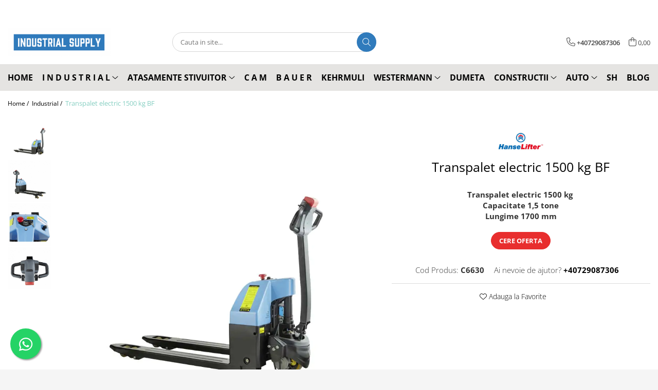

--- FILE ---
content_type: text/html; charset=UTF-8
request_url: https://www.industrial-supply.ro/industrial/transpalet-electric-1500-kg-bf.html
body_size: 41574
content:
<!DOCTYPE html>

<html lang="ro-ro">

	<head>
		<meta charset="UTF-8">

		<script src="https://gomagcdn.ro/themes/fashion/js/lazysizes.min.js?v=10281402-4.247" async=""></script>

		<script>
			function g_js(callbk){typeof callbk === 'function' ? window.addEventListener("DOMContentLoaded", callbk, false) : false;}
		</script>

					<link rel="icon" sizes="48x48" href="https://gomagcdn.ro/domains/industrial-supply.ro/files/favicon/favicon3207.jpg">
			<link rel="apple-touch-icon" sizes="180x180" href="https://gomagcdn.ro/domains/industrial-supply.ro/files/favicon/favicon3207.jpg">
		
		<style>
			/*body.loading{overflow:hidden;}
			body.loading #wrapper{opacity: 0;visibility: hidden;}
			body #wrapper{opacity: 1;visibility: visible;transition:all .1s ease-out;}*/

			.main-header .main-menu{min-height:43px;}
			.-g-hide{visibility:hidden;opacity:0;}

					</style>
					<link rel="preconnect" href="https://fonts.googleapis.com" >
					<link rel="preconnect" href="https://fonts.gstatic.com" crossorigin>
		
		<link rel="preconnect" href="https://gomagcdn.ro"><link rel="dns-prefetch" href="https://fonts.googleapis.com" /><link rel="dns-prefetch" href="https://fonts.gstatic.com" /><link rel="dns-prefetch" href="https://connect.facebook.net" /><link rel="dns-prefetch" href="https://www.facebook.com" /><link rel="dns-prefetch" href="https://www.googletagmanager.com" /><link rel="dns-prefetch" href="https://static.hotjar.com" /><link rel="dns-prefetch" href="https://analytics.tiktok.com" /><link rel="dns-prefetch" href="https://www.google-analytics.com" />

					<link rel="preload" as="image" href="https://gomagcdn.ro/domains/industrial-supply.ro/files/product/large/transpalet-electric-1500-kg-bf-625153.webp"   >
					<link rel="preload" as="style" href="https://fonts.googleapis.com/css2?family=Montserrat:ital,wght@0,300;0,400;0,600;0,700;1,300;1,400&display=swap" fetchpriority="high" onload="this.onload=null;this.rel='stylesheet'" crossorigin>
		
		<link rel="preload" href="https://gomagcdn.ro/themes/fashion/js/plugins.js?v=10281402-4.247" as="script">

		
					<link rel="preload" href="https://www.industrial-supply.ro/theme/default.js?v=41717499693" as="script">
				
		<link rel="preload" href="https://gomagcdn.ro/themes/fashion/js/dev.js?v=10281402-4.247" as="script">

					<noscript>
				<link rel="stylesheet" href="https://fonts.googleapis.com/css2?family=Montserrat:ital,wght@0,300;0,400;0,600;0,700;1,300;1,400&display=swap">
			</noscript>
		
					<link rel="stylesheet" href="https://gomagcdn.ro/themes/fashion/css/main-min.css?v=10281402-4.247-1" data-values='{"blockScripts": "1"}'>
		
					<link rel="stylesheet" href="https://www.industrial-supply.ro/theme/default.css?v=41717499693">
		
						<link rel="stylesheet" href="https://gomagcdn.ro/themes/fashion/css/dev-style.css?v=10281402-4.247-1">
		
		
		
		<link rel="alternate" hreflang="x-default" href="https://www.industrial-supply.ro/industrial/transpalet-electric-1500-kg-bf.html">
									<!-- Google tag (gtag.js) -->
<script async src="https://www.googletagmanager.com/gtag/js?id=AW-11140493575"></script>
<script>
  window.dataLayer = window.dataLayer || [];
  function gtag(){dataLayer.push(arguments);}
  gtag('js', new Date());

  gtag('config', 'AW-11140493575');
</script>					
		<meta name="expires" content="never">
		<meta name="revisit-after" content="1 days">
					<meta name="author" content="Gomag">
				<title>Transpalet electric 1500 kg BF</title>


					<meta name="robots" content="index,follow" />
						
		<meta name="description" content="Transpalet electric 1500 kg BF adus pe comanda!">
		<meta class="viewport" name="viewport" content="width=device-width, initial-scale=1.0, user-scalable=no">
							<meta property="og:description" content="Transpalet electric 1500 kg   Capacitate 1,5 tone  Lungime 1700 mm"/>
							<meta property="og:image" content="https://gomagcdn.ro/domains/industrial-supply.ro/files/product/large/transpalet-electric-1500-kg-bf-625153.webp"/>
															<link rel="canonical" href="https://www.industrial-supply.ro/industrial/transpalet-electric-1500-kg-bf.html" />
			<meta property="og:url" content="https://www.industrial-supply.ro/industrial/transpalet-electric-1500-kg-bf.html"/>
						
		<meta name="distribution" content="Global">
		<meta name="owner" content="www.industrial-supply.ro">
		<meta name="publisher" content="www.industrial-supply.ro">
		<meta name="rating" content="General">
		<meta name="copyright" content="Copyright www.industrial-supply.ro 2026. All rights reserved">
		<link rel="search" href="https://www.industrial-supply.ro/opensearch.ro.xml" type="application/opensearchdescription+xml" title="Cautare"/>

		
							<script src="https://gomagcdn.ro/themes/fashion/js/jquery-2.1.4.min.js"></script>
			<script defer src="https://gomagcdn.ro/themes/fashion/js/jquery.autocomplete.js?v=20181023"></script>
			<script src="https://gomagcdn.ro/themes/fashion/js/gomag.config.js?v=10281402-4.247"></script>
			<script src="https://gomagcdn.ro/themes/fashion/js/gomag.js?v=10281402-4.247"></script>
		
													<script>
	var items = [];

	items.push(
		{
			id		:'C6630',
			name	:'Transpalet electric 1500 kg BF',
			brand	:'Hanselifter',
			category:'Industrial',
			price	:0.0000,
			google_business_vertical: 'retail'
		}
	);

	gtag('event', 'view_item', {
		items: [items],
		currency: "Lei",
		value: "0.0000",
		send_to: 'AW-11140493575'
	});
		gtag('event', 'page_view', {
		send_to: 'AW-11140493575',
		value: 0.0000,
		items: [{
			id: 'C6630',
			google_business_vertical: 'retail'
		}]
		});
	</script><script>
$.Gomag.bind('User/Data/AffiliateMarketing/HideTrafiLeak', function(event, data){

    $('.whatsappfloat').remove();
});
</script><script>	
	$(document).ready(function(){
		
		$(document).on('click', $GomagConfig.cartSummaryItemRemoveButton, function() {
			var productId = $(this).attr("data-product");
			var productSku = $(this).attr("data-productsku");
			var productPrice = $(this).attr("data-productprice");
			var productQty = $(this).attr("data-qty");
			
			gtag('event', 'remove_from_cart', {
					send_to	: 'AW-11140493575',
					value	: parseFloat(productQty) * parseFloat(productPrice),
					items:[{
						id		: productSku,
						quantity: productQty,
						price	: productPrice		 
				}]
			})
			
		})
	
		$(document).on('click', $GomagConfig.checkoutItemRemoveButton, function() {
			
			var itemKey = $(this).attr('id').replace('__checkoutItemRemove','');
			var productId = $(this).data("product");
			var productSku = $(this).attr("productsku");
			var productPrice = $(this).attr("productprice");
			var productQty = $('#quantityToAdd_'+itemKey).val();
			
			gtag('event', 'remove_from_cart', {
				send_to	: 'AW-11140493575',
				value	: parseFloat(productQty) * parseFloat(productPrice),
				items	:[{
					id		: productSku,
					quantity: productQty,
					price	: productPrice
				}]
			})
			
		})
	});		
	
</script>
<script>
	(function(i,s,o,g,r,a,m){i['GoogleAnalyticsObject']=r;i[r]=i[r]||function(){
	(i[r].q=i[r].q||[]).push(arguments)},i[r].l=1*new Date();a=s.createElement(o),
	m=s.getElementsByTagName(o)[0];a.async=1;a.src=g;m.parentNode.insertBefore(a,m)
	})(window,document,'script','//www.google-analytics.com/analytics.js','ga');
	ga('create', 'UA-221040517-1', 'auto');  // Replace with your property ID.

	ga('require', 'ec');
</script>
<script>
	$.Gomag.bind('Product/Add/To/Cart/After/Listing', function gaProductAddToCartL(event, data){
		if(data.product !== undefined){

			var gaProduct = false;

			if(typeof(gaProducts) != 'undefined' && gaProducts[data.product.id] != undefined)
			{
				var gaProduct = gaProducts[data.product.id];
			}
			if(gaProduct == false)
			{
				gaProduct = {};
				gaProduct.id =  data.product.id ;
				gaProduct.name =  data.product.sku ;
				gaProduct.category = data.product.category;
				gaProduct.brand = data.product.brand;

				var variant = [];
				if(data.product.versions && data.product.versions != undefined && data.product.versions[data.product.id] != undefined && data.product.versions[data.product.id]['attributes'] != undefined && data.product.versions[data.product.id]['attributes'])
				{

					$.each(data.product.versions[data.product.id]['attributes'], function(i, v){
						variant.push(v.value);
					})
				}


				gaProduct.variant = variant.join(',');
			}

			gaProduct.price = data.product.price;
			gaProduct.quantity = data.product.productQuantity;

			ga('ec:addProduct', gaProduct);
			ga('ec:setAction', 'add');
			ga('send', 'event', 'UX', 'click', 'add to cart');     // Send data using an event.

			window.dataLayer = window.dataLayer || [];
			dataLayer.push({
				'event': 'addToCart',
				'ecommerce': {
					'add': {
					  'products': [gaProduct]
					}
				}
			});

        }
	})
	$.Gomag.bind('Product/Add/To/Cart/After/Details', function gaProductAddToCartD(event, data){

		if(data.product !== undefined){

			var gaProduct = false;
			if(
				typeof(gaProducts) != 'undefined'
				&&
				gaProducts[data.product.id] != undefined
			)
			{
				var gaProduct = gaProducts[data.product.id];
			}
			if(gaProduct == false)
			{

				gaProduct = {};
				gaProduct.id =  data.product.id ;
				gaProduct.name =   data.product.sku ;
				gaProduct.category = data.product.category;
				gaProduct.brand = data.product.brand;
				var variant = [];
				if(data.product.versions && data.product.versions != undefined && data.product.versions[data.product.id] != undefined && data.product.versions[data.product.id]['attributes'] != undefined && data.product.versions[data.product.id]['attributes'])
				{

					$.each(data.product.versions[data.product.id]['attributes'], function(i, v){
						variant.push(v.value);
					})
				}


				gaProduct.variant = variant.join(',');
				gaProduct.price = data.product.price;

			}
			gaProduct.quantity = data.product.productQuantity;

			ga('ec:addProduct', gaProduct);
			ga('ec:setAction', 'add');
			ga('send', 'event', 'UX', 'click', 'add to cart');     // Send data using an event.

			window.dataLayer = window.dataLayer || [];
			dataLayer.push({
			  'event': 'addToCart',
			  'ecommerce': {
				'add': {
				  'products': [gaProduct]
				}
			  }
			});
        }

	})
	 $.Gomag.bind('Product/Remove/From/Cart', function gaProductRemovedFromCart(event, data){
		var envData = $.Gomag.getEnvData();
		var products = envData.products;

		if(data.data.product !== undefined && products[data.data.product] !== undefined){


			var dataProduct = products[data.data.product];
			gaProduct = {};
			gaProduct.id =  dataProduct.id ;

			gaProduct.name =   dataProduct.sku ;
			gaProduct.category = dataProduct.category;
			gaProduct.brand = dataProduct.brand;
			gaProduct.price = dataProduct.price;

			var variant = [];
			if(dataProduct['version'] != undefined && dataProduct['version'])
			{

				$.each(dataProduct['version'], function(i, v){
					variant.push(v.value);
				})
			}


			gaProduct.variant = variant.join(',');
			gaProduct.quantity = data.data.quantity;
			ga('ec:addProduct', gaProduct);
			ga('ec:setAction', 'remove');
			ga('send', 'event', 'UX', 'click', 'remove from cart');
			window.dataLayer = window.dataLayer || [];
			dataLayer.push({
				  'event': 'removeFromCart',
				  'ecommerce': {
					'remove': {                               // 'remove' actionFieldObject measures.
					  'products': [gaProduct]
					}
				  }
				});
        }

	});

	 $.Gomag.bind('Cart/Quantity/Update', function gaCartQuantityUpdate(event, data){
		var envData = $.Gomag.getEnvData();
		var products = envData.products;
		if(!data.data.finalQuantity || !data.data.initialQuantity)
		{
			return false;
		}
		var dataProduct = products[data.data.product];
		gaProduct = {};
		gaProduct.id =  dataProduct.id ;
		gaProduct.name =   dataProduct.sku ;
		gaProduct.category = dataProduct.category;
		gaProduct.brand = dataProduct.brand;
		gaProduct.price = dataProduct.price;
		var variant = [];
		if(dataProduct['version'] != undefined && dataProduct['version'])
		{

			$.each(dataProduct['version'], function(i, v){
				variant.push(v.value);
			})
		}
		gaProduct.variant = variant.join(',');
		var type = 'addToCart';

		if(parseFloat(data.data.initialQuantity) > parseFloat(data.data.finalQuantity))
		{
			var quantity = parseFloat(data.data.initialQuantity) - parseFloat(data.data.finalQuantity);
			gaProduct.quantity = quantity;

			ga('ec:addProduct', gaProduct);
			ga('ec:setAction', 'remove');
			ga('send', 'event', 'UX', 'click', 'remove from cart');
			window.dataLayer = window.dataLayer || [];
			dataLayer.push({
				  'event': 'removeFromCart',
				  'ecommerce': {
					'remove': {                               // 'remove' actionFieldObject measures.
					  'products': [gaProduct]
					}
				  }
				});
		}
		else if(parseFloat(data.data.initialQuantity) < parseFloat(data.data.finalQuantity))
		{
			var quantity = parseFloat(data.data.finalQuantity) - parseFloat(data.data.initialQuantity);
			gaProduct.quantity = quantity;

			ga('ec:addProduct', gaProduct);
			ga('ec:setAction', 'add');
			ga('send', 'event', 'UX', 'click', 'add to cart');     // Send data using an event.

			window.dataLayer = window.dataLayer || [];
			dataLayer.push({
			  'event': 'addToCart',
			  'ecommerce': {
				'add': {
				  'products': [gaProduct]
				}
			  }
			});
		}

	});
$.Gomag.bind('Product/Box/Click', function enhancedAnalytics(queue){
		$.Gomag.asyncClickBlock(queue);
		if(
			typeof(gaProducts) != 'undefined'
			&&
			gaProducts[queue.data.product] != undefined
		)
		{
			var clickProduct = gaProducts[queue.data.product];
		}
		else
		{
			var clickProduct = {};
			var productId = queue.data.product;

			var envData = $.Gomag.getEnvData();
			var products = envData.products;

			if(products[productId] !== undefined){

				var dataProduct = products[productId];

				clickProduct.list = 'homepage';
				clickProduct.position = '0';
				clickProduct.name =  dataProduct.sku ;
				clickProduct.id = dataProduct.id;
				clickProduct.price = dataProduct.price;
				clickProduct.brand = dataProduct.brand;
				clickProduct.category = dataProduct.category;
				clickProduct.variant = '';
			}
		}
		window.dataLayer = window.dataLayer || [];

		dataLayer.push({
			'event': 'productClick',
			'ecommerce': {
			  'click': {
				'actionField': {'list': 'Search'},      // Optional list property.
				'products': [clickProduct]
			   }
			 },
			 'eventCallback': function() {
			   return false;
			 }
		  });

		ga('ec:addProduct', clickProduct);
		ga('ec:setAction', 'click', {list: 'Search'});

		  // Send click with an event, then send user to product page.
		  ga('send', 'event', 'UX', 'click', 'Results', {
			useBeacon: true,
			hitCallback: function() {
				$.Gomag.asyncClickComplete(queue);
			},
			hitCallbackFail: function()
			{
				$.Gomag.asyncClickComplete(queue);
			}
		  });
		setTimeout(function(){ $.Gomag.asyncClickComplete(queue);}, 200);
	});
</script>
<script type='text/javascript' src='https://platform-api.sharethis.com/js/sharethis.js#property=61d5723706175100190c1429&product=inline-share-buttons' async='async'></script><script>
!function (w, d, t) {
  w.TiktokAnalyticsObject=t;var ttq=w[t]=w[t]||[];ttq.methods=["page","track","identify","instances","debug","on","off","once","ready","alias","group","enableCookie","disableCookie"],ttq.setAndDefer=function(t,e){t[e]=function(){t.push([e].concat(Array.prototype.slice.call(arguments,0)))}};for(var i=0;i<ttq.methods.length;i++)ttq.setAndDefer(ttq,ttq.methods[i]);ttq.instance=function(t){for(var e=ttq._i[t]||[],n=0;n<ttq.methods.length;n++)ttq.setAndDefer(e,ttq.methods[n]);return e},ttq.load=function(e,n){var i="https://analytics.tiktok.com/i18n/pixel/events.js";ttq._i=ttq._i||{},ttq._i[e]=[],ttq._i[e]._u=i,ttq._t=ttq._t||{},ttq._t[e]=+new Date,ttq._o=ttq._o||{},ttq._o[e]=n||{};var o=document.createElement("script");o.type="text/javascript",o.async=!0,o.src=i+"?sdkid="+e+"&lib="+t;var a=document.getElementsByTagName("script")[0];a.parentNode.insertBefore(o,a)};

  ttq.load('CGI1L83C77UFG43DK81G');
  ttq.page();
}(window, document, 'ttq');
</script><script>
function gmsc(name, value)
{
	if(value != undefined && value)
	{
		var expires = new Date();
		expires.setTime(expires.getTime() + parseInt(3600*24*1000*90));
		document.cookie = encodeURIComponent(name) + "=" + encodeURIComponent(value) + '; expires='+ expires.toUTCString() + "; path=/";
	}
}
let gmqs = window.location.search;
let gmup = new URLSearchParams(gmqs);
gmsc('g_sc', gmup.get('shop_campaign'));
gmsc('shop_utm_campaign', gmup.get('utm_campaign'));
gmsc('shop_utm_medium', gmup.get('utm_medium'));
gmsc('shop_utm_source', gmup.get('utm_source'));
</script><script>
	$.Gomag.bind('Product/Add/To/Cart/After/Listing', function(event, data){
		if(data.product !== undefined){
			gtag('event', 'add_to_cart', {
				send_to	: 'AW-11140493575',
				value	: parseFloat(data.product.productQuantity) * parseFloat(data.product.price),
				items	:[{
					id		: data.product.sku,
					name	: data.product.name,
					brand	: data.product.brand,
					category: data.product.category,
					quantity: data.product.productQuantity,
					price	: data.product.price
				 
			}]
		   })
        }
	})
	$.Gomag.bind('Product/Add/To/Cart/After/Details', function(event, data){
		
		if(data.product !== undefined){
			gtag('event', 'add_to_cart', {
				send_to: 'AW-11140493575',
				value: parseFloat(data.product.productQuantity) * parseFloat(data.product.price),
				items: [{
					id: data.product.sku,
					name		: data.product.name,
					brand		: data.product.brand,
					category	: data.product.category,
					quantity	: data.product.productQuantity,
					price		: data.product.price
				}]	
			})
		}
	})
   
</script><!-- Hotjar Tracking Code for industrial supply -->
<script>
    (function(h,o,t,j,a,r){
        h.hj=h.hj||function(){(h.hj.q=h.hj.q||[]).push(arguments)};
        h._hjSettings={hjid:3434876,hjsv:6};
        a=o.getElementsByTagName('head')[0];
        r=o.createElement('script');r.async=1;
        r.src=t+h._hjSettings.hjid+j+h._hjSettings.hjsv;
        a.appendChild(r);
    })(window,document,'https://static.hotjar.com/c/hotjar-','.js?sv=');
</script> <meta name="google-site-verification" content="ij4ZAiuatF_BROVd8xMuh04HaWcKCkrISG3xWn-7_6k" />					
		
	</head>

	<body class="" style="">

		<script >
			function _addCss(url, attribute, value, loaded){
				var _s = document.createElement('link');
				_s.rel = 'stylesheet';
				_s.href = url;
				_s.type = 'text/css';
				if(attribute)
				{
					_s.setAttribute(attribute, value)
				}
				if(loaded){
					_s.onload = function(){
						var dom = document.getElementsByTagName('body')[0];
						//dom.classList.remove('loading');
					}
				}
				var _st = document.getElementsByTagName('link')[0];
				_st.parentNode.insertBefore(_s, _st);
			}
			//_addCss('https://fonts.googleapis.com/css2?family=Open+Sans:ital,wght@0,300;0,400;0,600;0,700;1,300;1,400&display=swap');
			_addCss('https://gomagcdn.ro/themes/_fonts/Open-Sans.css');

		</script>
		<script>
				/*setTimeout(
				  function()
				  {
				   document.getElementsByTagName('body')[0].classList.remove('loading');
				  }, 1000);*/
		</script>
									<noscript><iframe src="https://www.googletagmanager.com/ns.html?id=GTM-TQ9NS3R"

height="0" width="0" style="display:none;visibility:hidden"></iframe></noscript>					
					<div id="fb-root"></div>
						<script >
			window.fbAsyncInit = function() {
			FB.init({
			appId : '1435463396869025',
			autoLogAppEvents : true,
			xfbml : true,
			version : 'v12.0'
			});
			};
			</script>
			<script async defer crossorigin="anonymous" src="https://connect.facebook.net/ro_RO/sdk.js"></script>
					
		<div id="wrapper">
			<!-- BLOCK:07e27d2901abc596e95cc998b5a9300a start -->
<div id="_cartSummary" class="hide"></div>

<script >
	$(document).ready(function() {

		$(document).on('keypress', '.-g-input-loader', function(){
			$(this).addClass('-g-input-loading');
		})

		$.Gomag.bind('Product/Add/To/Cart/After', function(eventResponse, properties)
		{
									var data = JSON.parse(properties.data);
			$('.q-cart').html(data.quantity);
			if(parseFloat(data.quantity) > 0)
			{
				$('.q-cart').removeClass('hide');
			}
			else
			{
				$('.q-cart').addClass('hide');
			}
			$('.cartPrice').html(data.subtotal + ' ' + data.currency);
			$('.cartProductCount').html(data.quantity);


		})
		$('#_cartSummary').on('updateCart', function(event, cart) {
			var t = $(this);

			$.get('https://www.industrial-supply.ro/cart-update', {
				cart: cart
			}, function(data) {

				$('.q-cart').html(data.quantity);
				if(parseFloat(data.quantity) > 0)
				{
					$('.q-cart').removeClass('hide');
				}
				else
				{
					$('.q-cart').addClass('hide');
				}
				$('.cartPrice').html(data.subtotal + ' ' + data.currency);
				$('.cartProductCount').html(data.quantity);
			}, 'json');
			window.ga = window.ga || function() {
				(ga.q = ga.q || []).push(arguments)
			};
			ga('send', 'event', 'Buton', 'Click', 'Adauga_Cos');
		});

		if(window.gtag_report_conversion) {
			$(document).on("click", 'li.phone-m', function() {
				var phoneNo = $('li.phone-m').children( "a").attr('href');
				gtag_report_conversion(phoneNo);
			});

		}

	});
</script>



<header class="main-header container-bg clearfix" data-block="headerBlock">
	<div class="discount-tape container-h full -g-hide" id="_gomagHellobar">
<style>
.discount-tape{position: relative;width:100%;padding:0;text-align:center;font-size:14px;overflow: hidden;z-index:99;}
.discount-tape a{color: #ffffff;}
.Gomag-HelloBar{padding:10px;}
@media screen and (max-width: 767px){.discount-tape{font-size:13px;}}
</style>
<div class="Gomag-HelloBar" style="background: #139bf5;color: #ffffff;">
	<a href="https://www.industrial-supply.ro/maturi-rotative-westermann" rel="nofollow" style="color: #ffffff;">
		Beneficiezi de transport gratuit pentru comenzi in valoare de minim 499 Lei la 95% din produse.
			</a>
			<style>
			.Gomag-HelloBar{padding-right:45px!important;}
			.closeHelloBar{display: flex;align-items: center;justify-content: center;position: absolute;top: 0;bottom: 0;right: 10px;height: 24px;width: 24px;margin: auto;text-align:center;font-size:18px;line-height: 1;color:#444!important;background: #fff;border-radius: 50%;}
			.closeHelloBar .fa{font-weight:400;}
			@media screen and (max-width: 767px){.closeHelloBar{top: 8px;margin:0;}}
		</style>
		<a href="#" rel="nofollow" class="closeHelloBar -g-no-url"><i class="fa fa-close" aria-hidden="true"></i></a>

		<script>
			$(document).ready(function(){
				$(document).on('click', '.closeHelloBar', function(){
					$.Gomag.setCookie('widget6', '1', 86400000, true);
					$('.Gomag-HelloBar').remove();
					$('#_gomagHellobar').hide();
				})
			})
		</script>
	</div>
<div class="clear"></div>
</div>

		
	<div class="top-head-bg container-h full">

		<div class="top-head container-h">
			<div class="row">
				<div class="col-md-3 col-sm-3 col-xs-5 logo-h">
					
	<a href="https://www.industrial-supply.ro" id="logo" data-pageId="2">
		<img src="https://gomagcdn.ro/domains/industrial-supply.ro/files/company/logo-white-background-1375595027.jpg" fetchpriority="high" class="img-responsive" alt="Furnizor de produse industriale pentru profesionisti" title="Furnizor de produse industriale pentru profesionisti" width="200" height="50" style="width:auto;">
	</a>
				</div>
				<div class="col-md-4 col-sm-4 col-xs-7 main search-form-box">
					
<form name="search-form" class="search-form" action="https://www.industrial-supply.ro/produse" id="_searchFormMainHeader">

	<input id="_autocompleteSearchMainHeader" name="c" class="input-placeholder -g-input-loader" type="text" placeholder="Cauta in site..." aria-label="Search"  value="">
	<button id="_doSearch" class="search-button" aria-hidden="true">
		<i class="fa fa-search" aria-hidden="true"></i>
	</button>

				<script >
			$(document).ready(function() {

				$('#_autocompleteSearchMainHeader').autocomplete({
					serviceUrl: 'https://www.industrial-supply.ro/autocomplete',
					minChars: 2,
					deferRequestBy: 700,
					appendTo: '#_searchFormMainHeader',
					width: parseInt($('#_doSearch').offset().left) - parseInt($('#_autocompleteSearchMainHeader').offset().left),
					formatResult: function(suggestion, currentValue) {
						return suggestion.value;
					},
					onSelect: function(suggestion) {
						$(this).val(suggestion.data);
					},
					onSearchComplete: function(suggestion) {
						$(this).removeClass('-g-input-loading');
					}
				});
				$(document).on('click', '#_doSearch', function(e){
					e.preventDefault();
					if($('#_autocompleteSearchMainHeader').val() != '')
					{
						$('#_searchFormMainHeader').submit();
					}
				})
			});
		</script>
	

</form>
				</div>
				<div class="col-md-5 col-sm-5 acount-section">
					
<ul>
	<li class="search-m hide">
		<a href="#" class="-g-no-url" aria-label="Cauta in site..." data-pageId="">
			<i class="fa fa-search search-open" aria-hidden="true"></i>
			<i style="display:none" class="fa fa-times search-close" aria-hidden="true"></i>
		</a>
	</li>
	<li class="-g-user-icon -g-user-icon-empty">
			
	</li>
	
				<li class="contact-header">
			<a href="tel:+40729087306" aria-label="Contacteaza-ne" data-pageId="3">
				<i class="fa fa-phone" aria-hidden="true"></i>
								<span>+40729087306</span>
			</a>
		</li>
			<li class="wishlist-header hide">
		<a href="https://www.industrial-supply.ro/wishlist" aria-label="Wishlist" data-pageId="28">
			<span class="-g-wishlist-product-count -g-hide"></span>
			<i class="fa fa-heart-o" aria-hidden="true"></i>
			<span class="">Favorite</span>
		</a>
	</li>
	<li class="cart-header-btn cart">
		<a class="cart-drop _showCartHeader" href="https://www.industrial-supply.ro/cos-de-cumparaturi" aria-label="Cos de cumparaturi">
			<span class="q-cart hide">0</span>
			<i class="fa fa-shopping-bag" aria-hidden="true"></i>
			<span class="count cartPrice">0,00
				
			</span>
		</a>
					<div class="cart-dd  _cartShow cart-closed"></div>
			</li>

	</ul>

	<script>
		$(document).ready(function() {
			//Cart
							$('.cart').mouseenter(function() {
					$.Gomag.showCartSummary('div._cartShow');
				}).mouseleave(function() {
					$.Gomag.hideCartSummary('div._cartShow');
					$('div._cartShow').removeClass('cart-open');
				});
						$(document).on('click', '.dropdown-toggle', function() {
				window.location = $(this).attr('href');
			})
		})
	</script>

				</div>
			</div>
		</div>
	</div>


<div id="navigation">
	<nav id="main-menu" class="main-menu container-h full clearfix">
		<a href="#" class="menu-trg -g-no-url" title="Produse">
			<span>&nbsp;</span>
		</a>
		
<div class="container-h nav-menu-hh clearfix">

	<!-- BASE MENU -->
	<ul class="
			nav-menu base-menu container-h
			
			
		">

		

			
		<li class="menu-drop __GomagMM ">
								<a
						href="https://www.industrial-supply.ro/"
						class="    "
						rel="  "
						
						title="HOME"
						data-Gomag=''
						data-block-name="mainMenuD0"  data-block="mainMenuD" data-pageId= "2">
												<span class="list">HOME</span>
					</a>
				
		</li>
		
		<li class="menu-drop __GomagMM ">
							<a
					href="#"
					class="  -g-no-url "
					rel="nofollow noreferrer "
					
					title="I N D U S T R I A L"
					data-Gomag=''
					data-block-name="mainMenuD0"
					data-pageId= "80"
					data-block="mainMenuD">
											<span class="list">I N D U S T R I A L</span>
						<i class="fa fa-angle-down"></i>
				</a>

									<div class="menu-dd">
										<ul class="drop-list clearfix w100">
																																						<li class="fl">
										<div class="col">
											<p class="title">
												<a
												href="https://www.industrial-supply.ro/adezivi"
												class="title    "
												rel="  "
												
												title="Adezivi"
												data-Gomag=''
												data-block-name="mainMenuD1"
												data-block="mainMenuD"
												data-pageId= "80"
												>
																										Adezivi
												</a>
											</p>
																						
										</div>
									</li>
																																<li class="fl">
										<div class="col">
											<p class="title">
												<a
												href="https://www.industrial-supply.ro/incarcare-baterii"
												class="title    "
												rel="  "
												
												title="Incarcare baterii"
												data-Gomag=''
												data-block-name="mainMenuD1"
												data-block="mainMenuD"
												data-pageId= "80"
												>
																										Incarcare baterii
												</a>
											</p>
																						
										</div>
									</li>
																																<li class="fl">
										<div class="col">
											<p class="title">
												<a
												href="https://www.industrial-supply.ro/accesorii-stivuitoare"
												class="title    "
												rel="  "
												
												title="Accesorii stivuitoare"
												data-Gomag=''
												data-block-name="mainMenuD1"
												data-block="mainMenuD"
												data-pageId= "80"
												>
																										Accesorii stivuitoare
												</a>
											</p>
																																															<a
														href="https://www.industrial-supply.ro/camere-video-marsarier"
														rel="  "
														
														title="Camere video marsarier"
														class="    "
														data-Gomag=''
														data-block-name="mainMenuD2"
														data-block="mainMenuD"
														data-pageId="162"
													>
																												<i class="fa fa-angle-right"></i>
														<span>Camere video marsarier</span>
													</a>
																									<a
														href="https://www.industrial-supply.ro/camere-video"
														rel="  "
														
														title="Camere video"
														class="    "
														data-Gomag=''
														data-block-name="mainMenuD2"
														data-block="mainMenuD"
														data-pageId="162"
													>
																												<i class="fa fa-angle-right"></i>
														<span>Camere video</span>
													</a>
																									<a
														href="https://www.industrial-supply.ro/siguranta"
														rel="  "
														
														title="Siguranta"
														class="    "
														data-Gomag=''
														data-block-name="mainMenuD2"
														data-block="mainMenuD"
														data-pageId="162"
													>
																												<i class="fa fa-angle-right"></i>
														<span>Siguranta</span>
													</a>
																									<a
														href="https://www.industrial-supply.ro/camera-video-pentru-furci-stivuitor"
														rel="  "
														
														title="Camera video pentru furci stivuitor"
														class="    "
														data-Gomag=''
														data-block-name="mainMenuD2"
														data-block="mainMenuD"
														data-pageId="162"
													>
																												<i class="fa fa-angle-right"></i>
														<span>Camera video pentru furci stivuitor</span>
													</a>
																									<a
														href="https://www.industrial-supply.ro/alte-accesorii"
														rel="  "
														
														title="Alte accesorii"
														class="    "
														data-Gomag=''
														data-block-name="mainMenuD2"
														data-block="mainMenuD"
														data-pageId="162"
													>
																												<i class="fa fa-angle-right"></i>
														<span>Alte accesorii</span>
													</a>
																							
										</div>
									</li>
																																<li class="fl">
										<div class="col">
											<p class="title">
												<a
												href="https://www.industrial-supply.ro/lucru-la-inaltime"
												class="title    "
												rel="  "
												
												title="Lucru la inaltime"
												data-Gomag=''
												data-block-name="mainMenuD1"
												data-block="mainMenuD"
												data-pageId= "80"
												>
																										Lucru la inaltime
												</a>
											</p>
																						
										</div>
									</li>
																																<li class="fl">
										<div class="col">
											<p class="title">
												<a
												href="https://www.industrial-supply.ro/recipiente-industriale"
												class="title    "
												rel="  "
												
												title="Recipiente industriale"
												data-Gomag=''
												data-block-name="mainMenuD1"
												data-block="mainMenuD"
												data-pageId= "80"
												>
																										Recipiente industriale
												</a>
											</p>
																						
										</div>
									</li>
																																<li class="fl">
										<div class="col">
											<p class="title">
												<a
												href="https://www.industrial-supply.ro/furci-stivuitor"
												class="title    "
												rel="  "
												
												title="Furci stivuitor"
												data-Gomag=''
												data-block-name="mainMenuD1"
												data-block="mainMenuD"
												data-pageId= "80"
												>
																										Furci stivuitor
												</a>
											</p>
																						
										</div>
									</li>
																																<li class="fl">
										<div class="col">
											<p class="title">
												<a
												href="https://www.industrial-supply.ro/depozitare"
												class="title    "
												rel="  "
												
												title="Depozitare"
												data-Gomag=''
												data-block-name="mainMenuD1"
												data-block="mainMenuD"
												data-pageId= "80"
												>
																										Depozitare
												</a>
											</p>
																																															<a
														href="https://www.industrial-supply.ro/tava"
														rel="  "
														
														title="Tăvi de colectare cu gratar"
														class="    "
														data-Gomag=''
														data-block-name="mainMenuD2"
														data-block="mainMenuD"
														data-pageId="162"
													>
																												<i class="fa fa-angle-right"></i>
														<span>Tăvi de colectare cu gratar</span>
													</a>
																									<a
														href="https://www.industrial-supply.ro/lăzi"
														rel="  "
														
														title="Lăzi"
														class="    "
														data-Gomag=''
														data-block-name="mainMenuD2"
														data-block="mainMenuD"
														data-pageId="162"
													>
																												<i class="fa fa-angle-right"></i>
														<span>Lăzi</span>
													</a>
																									<a
														href="https://www.industrial-supply.ro/rafturi"
														rel="  "
														
														title="Rafturi"
														class="    "
														data-Gomag=''
														data-block-name="mainMenuD2"
														data-block="mainMenuD"
														data-pageId="162"
													>
																												<i class="fa fa-angle-right"></i>
														<span>Rafturi</span>
													</a>
																									<a
														href="https://www.industrial-supply.ro/suport-stativ"
														rel="  "
														
														title="Suport / Stativ"
														class="    "
														data-Gomag=''
														data-block-name="mainMenuD2"
														data-block="mainMenuD"
														data-pageId="162"
													>
																												<i class="fa fa-angle-right"></i>
														<span>Suport / Stativ</span>
													</a>
																									<a
														href="https://www.industrial-supply.ro/dulap"
														rel="  "
														
														title="Dulap substante chimice"
														class="    "
														data-Gomag=''
														data-block-name="mainMenuD2"
														data-block="mainMenuD"
														data-pageId="162"
													>
																												<i class="fa fa-angle-right"></i>
														<span>Dulap substante chimice</span>
													</a>
																									<a
														href="https://www.industrial-supply.ro/cărucioare"
														rel="  "
														
														title="Cărucioare"
														class="    "
														data-Gomag=''
														data-block-name="mainMenuD2"
														data-block="mainMenuD"
														data-pageId="162"
													>
																												<i class="fa fa-angle-right"></i>
														<span>Cărucioare</span>
													</a>
																									<a
														href="https://www.industrial-supply.ro/transpalete"
														rel="  "
														
														title="Transpalete"
														class="    "
														data-Gomag=''
														data-block-name="mainMenuD2"
														data-block="mainMenuD"
														data-pageId="162"
													>
																												<i class="fa fa-angle-right"></i>
														<span>Transpalete</span>
													</a>
																							
										</div>
									</li>
																																<li class="fl">
										<div class="col">
											<p class="title">
												<a
												href="https://www.industrial-supply.ro/platforme-de-lucru"
												class="title    "
												rel="  "
												
												title="Platforme de lucru"
												data-Gomag=''
												data-block-name="mainMenuD1"
												data-block="mainMenuD"
												data-pageId= "80"
												>
																										Platforme de lucru
												</a>
											</p>
																						
										</div>
									</li>
																																<li class="fl">
										<div class="col">
											<p class="title">
												<a
												href="https://www.industrial-supply.ro/spray-uri-tehnice"
												class="title    "
												rel="  "
												
												title="Spray-uri tehnice"
												data-Gomag=''
												data-block-name="mainMenuD1"
												data-block="mainMenuD"
												data-pageId= "80"
												>
																										Spray-uri tehnice
												</a>
											</p>
																						
										</div>
									</li>
																																<li class="fl">
										<div class="col">
											<p class="title">
												<a
												href="https://www.industrial-supply.ro/piese-de-schimb"
												class="title    "
												rel="  "
												
												title="Piese de schimb"
												data-Gomag=''
												data-block-name="mainMenuD1"
												data-block="mainMenuD"
												data-pageId= "80"
												>
																										Piese de schimb
												</a>
											</p>
																																															<a
														href="https://www.industrial-supply.ro/piese-transpalete"
														rel="  "
														
														title="Piese Transpalete"
														class="    "
														data-Gomag=''
														data-block-name="mainMenuD2"
														data-block="mainMenuD"
														data-pageId="162"
													>
																												<i class="fa fa-angle-right"></i>
														<span>Piese Transpalete</span>
													</a>
																									<a
														href="https://www.industrial-supply.ro/piese-stivuitor"
														rel="  "
														
														title="Piese stivuitor"
														class="    "
														data-Gomag=''
														data-block-name="mainMenuD2"
														data-block="mainMenuD"
														data-pageId="162"
													>
																												<i class="fa fa-angle-right"></i>
														<span>Piese stivuitor</span>
													</a>
																									<a
														href="https://www.industrial-supply.ro/role-si-roti-pentru-lize"
														rel="  "
														
														title="Role si roti pentru lize"
														class="    "
														data-Gomag=''
														data-block-name="mainMenuD2"
														data-block="mainMenuD"
														data-pageId="162"
													>
																												<i class="fa fa-angle-right"></i>
														<span>Role si roti pentru lize</span>
													</a>
																							
										</div>
									</li>
																																<li class="fl">
										<div class="col">
											<p class="title">
												<a
												href="https://www.industrial-supply.ro/masini-unelte"
												class="title    "
												rel="  "
												
												title="Masini unelte"
												data-Gomag=''
												data-block-name="mainMenuD1"
												data-block="mainMenuD"
												data-pageId= "80"
												>
																										Masini unelte
												</a>
											</p>
																						
										</div>
									</li>
																																<li class="fl">
										<div class="col">
											<p class="title">
												<a
												href="https://www.industrial-supply.ro/vaseline"
												class="title    "
												rel="  "
												
												title="Vaseline"
												data-Gomag=''
												data-block-name="mainMenuD1"
												data-block="mainMenuD"
												data-pageId= "80"
												>
																										Vaseline
												</a>
											</p>
																						
										</div>
									</li>
																																<li class="fl">
										<div class="col">
											<p class="title">
												<a
												href="https://www.industrial-supply.ro/uleiuri"
												class="title    "
												rel="  "
												
												title="Uleiuri"
												data-Gomag=''
												data-block-name="mainMenuD1"
												data-block="mainMenuD"
												data-pageId= "80"
												>
																										Uleiuri
												</a>
											</p>
																																															<a
														href="https://www.industrial-supply.ro/ulei-motor"
														rel="  "
														
														title="Ulei motor"
														class="    "
														data-Gomag=''
														data-block-name="mainMenuD2"
														data-block="mainMenuD"
														data-pageId="162"
													>
																												<i class="fa fa-angle-right"></i>
														<span>Ulei motor</span>
													</a>
																									<a
														href="https://www.industrial-supply.ro/statii-ulei"
														rel="  "
														
														title="Statii ulei"
														class="    "
														data-Gomag=''
														data-block-name="mainMenuD2"
														data-block="mainMenuD"
														data-pageId="162"
													>
																												<i class="fa fa-angle-right"></i>
														<span>Statii ulei</span>
													</a>
																									<a
														href="https://www.industrial-supply.ro/carucior-butoi-200-l"
														rel="  "
														
														title="Carucior butoi 200 L"
														class="    "
														data-Gomag=''
														data-block-name="mainMenuD2"
														data-block="mainMenuD"
														data-pageId="162"
													>
																												<i class="fa fa-angle-right"></i>
														<span>Carucior butoi 200 L</span>
													</a>
																									<a
														href="https://www.industrial-supply.ro/ulei-hidraulic"
														rel="  "
														
														title="Ulei hidraulic"
														class="    "
														data-Gomag=''
														data-block-name="mainMenuD2"
														data-block="mainMenuD"
														data-pageId="162"
													>
																												<i class="fa fa-angle-right"></i>
														<span>Ulei hidraulic</span>
													</a>
																									<a
														href="https://www.industrial-supply.ro/ulei-pentru-compresor"
														rel="  "
														
														title="Ulei pentru compresor"
														class="    "
														data-Gomag=''
														data-block-name="mainMenuD2"
														data-block="mainMenuD"
														data-pageId="162"
													>
																												<i class="fa fa-angle-right"></i>
														<span>Ulei pentru compresor</span>
													</a>
																							
										</div>
									</li>
																																<li class="fl">
										<div class="col">
											<p class="title">
												<a
												href="https://www.industrial-supply.ro/ridicare"
												class="title    "
												rel="  "
												
												title="Ridicare"
												data-Gomag=''
												data-block-name="mainMenuD1"
												data-block="mainMenuD"
												data-pageId= "80"
												>
																										Ridicare
												</a>
											</p>
																						
										</div>
									</li>
																																<li class="fl">
										<div class="col">
											<p class="title">
												<a
												href="https://www.industrial-supply.ro/lize"
												class="title    "
												rel="  "
												
												title="LIZE"
												data-Gomag=''
												data-block-name="mainMenuD1"
												data-block="mainMenuD"
												data-pageId= "80"
												>
																										LIZE
												</a>
											</p>
																						
										</div>
									</li>
																																<li class="fl">
										<div class="col">
											<p class="title">
												<a
												href="https://www.industrial-supply.ro/suport-butelii"
												class="title    "
												rel="  "
												
												title="Suport butelii"
												data-Gomag=''
												data-block-name="mainMenuD1"
												data-block="mainMenuD"
												data-pageId= "80"
												>
																										Suport butelii
												</a>
											</p>
																						
										</div>
									</li>
																																<li class="fl">
										<div class="col">
											<p class="title">
												<a
												href="https://www.industrial-supply.ro/automatizare"
												class="title    "
												rel="  "
												
												title="Automatizarea productiei"
												data-Gomag=''
												data-block-name="mainMenuD1"
												data-block="mainMenuD"
												data-pageId= "80"
												>
																										Automatizarea productiei
												</a>
											</p>
																						
										</div>
									</li>
																																<li class="fl">
										<div class="col">
											<p class="title">
												<a
												href="https://www.industrial-supply.ro/scule"
												class="title    "
												rel="  "
												
												title="Scule"
												data-Gomag=''
												data-block-name="mainMenuD1"
												data-block="mainMenuD"
												data-pageId= "80"
												>
																										Scule
												</a>
											</p>
																						
										</div>
									</li>
																																<li class="fl">
										<div class="col">
											<p class="title">
												<a
												href="https://www.industrial-supply.ro/curatenie-196"
												class="title    "
												rel="  "
												
												title="Curatenie"
												data-Gomag=''
												data-block-name="mainMenuD1"
												data-block="mainMenuD"
												data-pageId= "80"
												>
																										Curatenie
												</a>
											</p>
																						
										</div>
									</li>
																																<li class="fl">
										<div class="col">
											<p class="title">
												<a
												href="https://www.industrial-supply.ro/rezervor-mobil-motorina"
												class="title    "
												rel="  "
												
												title="Rezervor mobil motorina"
												data-Gomag=''
												data-block-name="mainMenuD1"
												data-block="mainMenuD"
												data-pageId= "80"
												>
																										Rezervor mobil motorina
												</a>
											</p>
																						
										</div>
									</li>
																																<li class="fl">
										<div class="col">
											<p class="title">
												<a
												href="https://www.industrial-supply.ro/sudura"
												class="title    "
												rel="  "
												
												title="Sudura"
												data-Gomag=''
												data-block-name="mainMenuD1"
												data-block="mainMenuD"
												data-pageId= "80"
												>
																										Sudura
												</a>
											</p>
																																															<a
														href="https://www.industrial-supply.ro/sudare-manuala"
														rel="  "
														
														title="Sudare manuala"
														class="    "
														data-Gomag=''
														data-block-name="mainMenuD2"
														data-block="mainMenuD"
														data-pageId="162"
													>
																												<i class="fa fa-angle-right"></i>
														<span>Sudare manuala</span>
													</a>
																									<a
														href="https://www.industrial-supply.ro/pozitionere-de-sudura"
														rel="  "
														
														title="Pozitionere de sudura"
														class="    "
														data-Gomag=''
														data-block-name="mainMenuD2"
														data-block="mainMenuD"
														data-pageId="162"
													>
																												<i class="fa fa-angle-right"></i>
														<span>Pozitionere de sudura</span>
													</a>
																									<a
														href="https://www.industrial-supply.ro/instalatii-de-rotire"
														rel="  "
														
														title="Instalatii de rotire"
														class="    "
														data-Gomag=''
														data-block-name="mainMenuD2"
														data-block="mainMenuD"
														data-pageId="162"
													>
																												<i class="fa fa-angle-right"></i>
														<span>Instalatii de rotire</span>
													</a>
																							
										</div>
									</li>
																													</ul>
																	</div>
									
		</li>
		
		<li class="menu-drop __GomagMM ">
							<a
					href="#"
					class="  -g-no-url "
					rel="  "
					
					title="ATASAMENTE STIVUITOR"
					data-Gomag=''
					data-block-name="mainMenuD0"
					data-pageId= "80"
					data-block="mainMenuD">
											<span class="list">ATASAMENTE STIVUITOR</span>
						<i class="fa fa-angle-down"></i>
				</a>

									<div class="menu-dd">
										<ul class="drop-list clearfix w100">
																																						<li class="fl">
										<div class="col">
											<p class="title">
												<a
												href="https://www.industrial-supply.ro/cupa-stivuitor"
												class="title    "
												rel="  "
												
												title="Cupa Stivuitor"
												data-Gomag=''
												data-block-name="mainMenuD1"
												data-block="mainMenuD"
												data-pageId= "80"
												>
																										Cupa Stivuitor
												</a>
											</p>
																																															<a
														href="https://www.industrial-supply.ro/cupa-cu-actionare-mecanica"
														rel="  "
														
														title="Cupă cu acționare mecanică"
														class="    "
														data-Gomag=''
														data-block-name="mainMenuD2"
														data-block="mainMenuD"
														data-pageId="6"
													>
																												<i class="fa fa-angle-right"></i>
														<span>Cupă cu acționare mecanică</span>
													</a>
																									<a
														href="https://www.industrial-supply.ro/cupa-cu-actionare-hidraulica"
														rel="  "
														
														title="Cupă cu acționare hidraulică"
														class="    "
														data-Gomag=''
														data-block-name="mainMenuD2"
														data-block="mainMenuD"
														data-pageId="6"
													>
																												<i class="fa fa-angle-right"></i>
														<span>Cupă cu acționare hidraulică</span>
													</a>
																							
										</div>
									</li>
																																<li class="fl">
										<div class="col">
											<p class="title">
												<a
												href="https://www.industrial-supply.ro/sararita-deszapezire"
												class="title    "
												rel="  "
												
												title="Sărăriță deszăpezire"
												data-Gomag=''
												data-block-name="mainMenuD1"
												data-block="mainMenuD"
												data-pageId= "80"
												>
																										Sărăriță deszăpezire
												</a>
											</p>
																																															<a
														href="https://www.industrial-supply.ro/sararita-tractabila"
														rel="  "
														
														title="Sararita tractabila"
														class="    "
														data-Gomag=''
														data-block-name="mainMenuD2"
														data-block="mainMenuD"
														data-pageId="6"
													>
																												<i class="fa fa-angle-right"></i>
														<span>Sararita tractabila</span>
													</a>
																									<a
														href="https://www.industrial-supply.ro/sararita-manuala"
														rel="  "
														
														title="Sararita manuala"
														class="    "
														data-Gomag=''
														data-block-name="mainMenuD2"
														data-block="mainMenuD"
														data-pageId="6"
													>
																												<i class="fa fa-angle-right"></i>
														<span>Sararita manuala</span>
													</a>
																									<a
														href="https://www.industrial-supply.ro/sararita-hidraulica"
														rel="  "
														
														title="Sararita hidraulica"
														class="    "
														data-Gomag=''
														data-block-name="mainMenuD2"
														data-block="mainMenuD"
														data-pageId="6"
													>
																												<i class="fa fa-angle-right"></i>
														<span>Sararita hidraulica</span>
													</a>
																							
										</div>
									</li>
																																<li class="fl">
										<div class="col">
											<p class="title">
												<a
												href="https://www.industrial-supply.ro/basculanta-gunoi"
												class="title    "
												rel="  "
												
												title="Basculanta gunoi"
												data-Gomag=''
												data-block-name="mainMenuD1"
												data-block="mainMenuD"
												data-pageId= "80"
												>
																										Basculanta gunoi
												</a>
											</p>
																						
										</div>
									</li>
																																<li class="fl">
										<div class="col">
											<p class="title">
												<a
												href="https://www.industrial-supply.ro/traverse-atasabile"
												class="title    "
												rel="  "
												
												title="Traverse atasabile"
												data-Gomag=''
												data-block-name="mainMenuD1"
												data-block="mainMenuD"
												data-pageId= "80"
												>
																										Traverse atasabile
												</a>
											</p>
																						
										</div>
									</li>
																																<li class="fl">
										<div class="col">
											<p class="title">
												<a
												href="https://www.industrial-supply.ro/ajutor-manevrare"
												class="title    "
												rel="  "
												
												title="Dispozitive remorcabile"
												data-Gomag=''
												data-block-name="mainMenuD1"
												data-block="mainMenuD"
												data-pageId= "80"
												>
																										Dispozitive remorcabile
												</a>
											</p>
																						
										</div>
									</li>
																																<li class="fl">
										<div class="col">
											<p class="title">
												<a
												href="https://www.industrial-supply.ro/pâlnie-de-umplere"
												class="title    "
												rel="  "
												
												title="Pâlnie de umplere"
												data-Gomag=''
												data-block-name="mainMenuD1"
												data-block="mainMenuD"
												data-pageId= "80"
												>
																										Pâlnie de umplere
												</a>
											</p>
																						
										</div>
									</li>
																																<li class="fl">
										<div class="col">
											<p class="title">
												<a
												href="https://www.industrial-supply.ro/atasamente-furci"
												class="title    "
												rel="  "
												
												title="Atasamente furci"
												data-Gomag=''
												data-block-name="mainMenuD1"
												data-block="mainMenuD"
												data-pageId= "80"
												>
																										Atasamente furci
												</a>
											</p>
																						
										</div>
									</li>
																																<li class="fl">
										<div class="col">
											<p class="title">
												<a
												href="https://www.industrial-supply.ro/translator-stivuitor-side-shift-stivuitoare"
												class="title    "
												rel="  "
												
												title="Translator stivuitor"
												data-Gomag=''
												data-block-name="mainMenuD1"
												data-block="mainMenuD"
												data-pageId= "80"
												>
																										Translator stivuitor
												</a>
											</p>
																						
										</div>
									</li>
																																<li class="fl">
										<div class="col">
											<p class="title">
												<a
												href="https://www.industrial-supply.ro/nacela-stivuitor"
												class="title    "
												rel="  "
												
												title="Nacela stivuitor"
												data-Gomag=''
												data-block-name="mainMenuD1"
												data-block="mainMenuD"
												data-pageId= "80"
												>
																										Nacela stivuitor
												</a>
											</p>
																						
										</div>
									</li>
																																<li class="fl">
										<div class="col">
											<p class="title">
												<a
												href="https://www.industrial-supply.ro/lame-stivuitor"
												class="title    "
												rel="  "
												
												title="Lame stivuitor"
												data-Gomag=''
												data-block-name="mainMenuD1"
												data-block="mainMenuD"
												data-pageId= "80"
												>
																										Lame stivuitor
												</a>
											</p>
																						
										</div>
									</li>
																																<li class="fl">
										<div class="col">
											<p class="title">
												<a
												href="https://www.industrial-supply.ro/carlig-stivuitor"
												class="title    "
												rel="  "
												
												title="Carlig stivuitor"
												data-Gomag=''
												data-block-name="mainMenuD1"
												data-block="mainMenuD"
												data-pageId= "80"
												>
																										Carlig stivuitor
												</a>
											</p>
																						
										</div>
									</li>
																																<li class="fl">
										<div class="col">
											<p class="title">
												<a
												href="https://www.industrial-supply.ro/containere"
												class="title    "
												rel="  "
												
												title="Containere"
												data-Gomag=''
												data-block-name="mainMenuD1"
												data-block="mainMenuD"
												data-pageId= "80"
												>
																										Containere
												</a>
											</p>
																						
										</div>
									</li>
																																<li class="fl">
										<div class="col">
											<p class="title">
												<a
												href="https://www.industrial-supply.ro/brate-prelungitoare"
												class="title    "
												rel="  "
												
												title="Brate prelungitoare"
												data-Gomag=''
												data-block-name="mainMenuD1"
												data-block="mainMenuD"
												data-pageId= "80"
												>
																										Brate prelungitoare
												</a>
											</p>
																						
										</div>
									</li>
																																<li class="fl">
										<div class="col">
											<p class="title">
												<a
												href="https://www.industrial-supply.ro/lama-de-zapada"
												class="title    "
												rel="  "
												
												title="Lama de zapada"
												data-Gomag=''
												data-block-name="mainMenuD1"
												data-block="mainMenuD"
												data-pageId= "80"
												>
																										Lama de zapada
												</a>
											</p>
																						
										</div>
									</li>
																																<li class="fl">
										<div class="col">
											<p class="title">
												<a
												href="https://www.industrial-supply.ro/matura-stivuitor"
												class="title    "
												rel="  "
												
												title="Matura stivuitor"
												data-Gomag=''
												data-block-name="mainMenuD1"
												data-block="mainMenuD"
												data-pageId= "80"
												>
																										Matura stivuitor
												</a>
											</p>
																						
										</div>
									</li>
																																<li class="fl">
										<div class="col">
											<p class="title">
												<a
												href="https://www.industrial-supply.ro/sisteme-de-ridicare"
												class="title    "
												rel="  "
												
												title="Sisteme de ridicare"
												data-Gomag=''
												data-block-name="mainMenuD1"
												data-block="mainMenuD"
												data-pageId= "80"
												>
																										Sisteme de ridicare
												</a>
											</p>
																																															<a
														href="https://www.industrial-supply.ro/chingi-de-ridicare"
														rel="  "
														
														title="Chingi de ridicare"
														class="    "
														data-Gomag=''
														data-block-name="mainMenuD2"
														data-block="mainMenuD"
														data-pageId="6"
													>
																												<i class="fa fa-angle-right"></i>
														<span>Chingi de ridicare</span>
													</a>
																									<a
														href="https://www.industrial-supply.ro/nacele"
														rel="  "
														
														title="Nacele"
														class="    "
														data-Gomag=''
														data-block-name="mainMenuD2"
														data-block="mainMenuD"
														data-pageId="6"
													>
																												<i class="fa fa-angle-right"></i>
														<span>Nacele</span>
													</a>
																									<a
														href="https://www.industrial-supply.ro/traverse"
														rel="  "
														
														title="Traverse"
														class="    "
														data-Gomag=''
														data-block-name="mainMenuD2"
														data-block="mainMenuD"
														data-pageId="6"
													>
																												<i class="fa fa-angle-right"></i>
														<span>Traverse</span>
													</a>
																									<a
														href="https://www.industrial-supply.ro/cheie-tachelaj"
														rel="  "
														
														title="Cheie tachelaj"
														class="    "
														data-Gomag=''
														data-block-name="mainMenuD2"
														data-block="mainMenuD"
														data-pageId="6"
													>
																												<i class="fa fa-angle-right"></i>
														<span>Cheie tachelaj</span>
													</a>
																							
										</div>
									</li>
																																<li class="fl">
										<div class="col">
											<p class="title">
												<a
												href="https://www.industrial-supply.ro/containere-basculante"
												class="title    "
												rel="  "
												
												title="Containere basculante"
												data-Gomag=''
												data-block-name="mainMenuD1"
												data-block="mainMenuD"
												data-pageId= "80"
												>
																										Containere basculante
												</a>
											</p>
																																															<a
														href="https://www.industrial-supply.ro/container-basculant-tip-4a-cu-deblocare-automată"
														rel="  "
														
														title="Tip 4A - cu deblocare automată"
														class="    "
														data-Gomag=''
														data-block-name="mainMenuD2"
														data-block="mainMenuD"
														data-pageId="6"
													>
																												<i class="fa fa-angle-right"></i>
														<span>Tip 4A - cu deblocare automată</span>
													</a>
																									<a
														href="https://www.industrial-supply.ro/container-basculant-tip-ak-sistem-abroll"
														rel="  "
														
														title="Tip AK - sistem abroll"
														class="    "
														data-Gomag=''
														data-block-name="mainMenuD2"
														data-block="mainMenuD"
														data-pageId="6"
													>
																												<i class="fa fa-angle-right"></i>
														<span>Tip AK - sistem abroll</span>
													</a>
																									<a
														href="https://www.industrial-supply.ro/tip-expo"
														rel="  "
														
														title="Tip EXPO - basculare prin rulare"
														class="    "
														data-Gomag=''
														data-block-name="mainMenuD2"
														data-block="mainMenuD"
														data-pageId="6"
													>
																												<i class="fa fa-angle-right"></i>
														<span>Tip EXPO - basculare prin rulare</span>
													</a>
																									<a
														href="https://www.industrial-supply.ro/container-basculant-tip-bkm-pentru-stivuitoare-cu-sistem-de-basculare-prin-rulare"
														rel="  "
														
														title="Tip BKM - basculare prin rulare"
														class="    "
														data-Gomag=''
														data-block-name="mainMenuD2"
														data-block="mainMenuD"
														data-pageId="6"
													>
																												<i class="fa fa-angle-right"></i>
														<span>Tip BKM - basculare prin rulare</span>
													</a>
																									<a
														href="https://www.industrial-supply.ro/containere-basculante-tip-skm-pentru-span"
														rel="  "
														
														title="Tip SKM - pentru span"
														class="    "
														data-Gomag=''
														data-block-name="mainMenuD2"
														data-block="mainMenuD"
														data-pageId="6"
													>
																												<i class="fa fa-angle-right"></i>
														<span>Tip SKM - pentru span</span>
													</a>
																									<a
														href="https://www.industrial-supply.ro/tip-3s-cu-basculare-pe-3-laturi"
														rel="  "
														
														title="Tip 3S cu basculare pe 3 laturi"
														class="    "
														data-Gomag=''
														data-block-name="mainMenuD2"
														data-block="mainMenuD"
														data-pageId="6"
													>
																												<i class="fa fa-angle-right"></i>
														<span>Tip 3S cu basculare pe 3 laturi</span>
													</a>
																									<a
														href="https://www.industrial-supply.ro/tip-sk-model-heavy-duty"
														rel="  "
														
														title="Tip SK – model Heavy-Duty"
														class="    "
														data-Gomag=''
														data-block-name="mainMenuD2"
														data-block="mainMenuD"
														data-pageId="6"
													>
																												<i class="fa fa-angle-right"></i>
														<span>Tip SK – model Heavy-Duty</span>
													</a>
																									<a
														href="https://www.industrial-supply.ro/tip-bk-basculare-prin-rulare"
														rel="  "
														
														title="Tip BK – basculare prin rulare"
														class="    "
														data-Gomag=''
														data-block-name="mainMenuD2"
														data-block="mainMenuD"
														data-pageId="6"
													>
																												<i class="fa fa-angle-right"></i>
														<span>Tip BK – basculare prin rulare</span>
													</a>
																									<a
														href="https://www.industrial-supply.ro/tip-vd-vg"
														rel="  "
														
														title="Tip VD / VG"
														class="    "
														data-Gomag=''
														data-block-name="mainMenuD2"
														data-block="mainMenuD"
														data-pageId="6"
													>
																												<i class="fa fa-angle-right"></i>
														<span>Tip VD / VG</span>
													</a>
																									<a
														href="https://www.industrial-supply.ro/tip-gu-gu-e-compacte"
														rel="  "
														
														title="Tip GU / GU-E - compacte"
														class="    "
														data-Gomag=''
														data-block-name="mainMenuD2"
														data-block="mainMenuD"
														data-pageId="6"
													>
																												<i class="fa fa-angle-right"></i>
														<span>Tip GU / GU-E - compacte</span>
													</a>
																									<a
														href="https://www.industrial-supply.ro/tip-sgu-pentru-span"
														rel="  "
														
														title="Tip SGU - pentru span"
														class="    "
														data-Gomag=''
														data-block-name="mainMenuD2"
														data-block="mainMenuD"
														data-pageId="6"
													>
																												<i class="fa fa-angle-right"></i>
														<span>Tip SGU - pentru span</span>
													</a>
																									<a
														href="https://www.industrial-supply.ro/tip-mgu-minicontainer"
														rel="  "
														
														title="Tip MGU - Minicontainer"
														class="    "
														data-Gomag=''
														data-block-name="mainMenuD2"
														data-block="mainMenuD"
														data-pageId="6"
													>
																												<i class="fa fa-angle-right"></i>
														<span>Tip MGU - Minicontainer</span>
													</a>
																									<a
														href="https://www.industrial-supply.ro/tip-smgu-pentru-span"
														rel="  "
														
														title="Tip SMGU - mini pentru span"
														class="    "
														data-Gomag=''
														data-block-name="mainMenuD2"
														data-block="mainMenuD"
														data-pageId="6"
													>
																												<i class="fa fa-angle-right"></i>
														<span>Tip SMGU - mini pentru span</span>
													</a>
																									<a
														href="https://www.industrial-supply.ro/tip-rd-cu-capac-rotund"
														rel="  "
														
														title="Tip RD - cu capac rotund"
														class="    "
														data-Gomag=''
														data-block-name="mainMenuD2"
														data-block="mainMenuD"
														data-pageId="6"
													>
																												<i class="fa fa-angle-right"></i>
														<span>Tip RD - cu capac rotund</span>
													</a>
																									<a
														href="https://www.industrial-supply.ro/tip-bkc-de-mare-capacitate"
														rel="  "
														
														title="Tip BKC - de mare capacitate"
														class="    "
														data-Gomag=''
														data-block-name="mainMenuD2"
														data-block="mainMenuD"
														data-pageId="6"
													>
																												<i class="fa fa-angle-right"></i>
														<span>Tip BKC - de mare capacitate</span>
													</a>
																									<a
														href="https://www.industrial-supply.ro/tip-duo-trio"
														rel="  "
														
														title="Tip DUO / TRIO"
														class="    "
														data-Gomag=''
														data-block-name="mainMenuD2"
														data-block="mainMenuD"
														data-pageId="6"
													>
																												<i class="fa fa-angle-right"></i>
														<span>Tip DUO / TRIO</span>
													</a>
																									<a
														href="https://www.industrial-supply.ro/tip-nk-mecanism-foarfeca"
														rel="  "
														
														title="Tip NK - mecanism foarfeca"
														class="    "
														data-Gomag=''
														data-block-name="mainMenuD2"
														data-block="mainMenuD"
														data-pageId="6"
													>
																												<i class="fa fa-angle-right"></i>
														<span>Tip NK - mecanism foarfeca</span>
													</a>
																							
										</div>
									</li>
																																<li class="fl">
										<div class="col">
											<p class="title">
												<a
												href="https://www.industrial-supply.ro/prelungitoare-furci-stivuitor"
												class="title    "
												rel="  "
												
												title="Prelungitoare furci stivuitor"
												data-Gomag=''
												data-block-name="mainMenuD1"
												data-block="mainMenuD"
												data-pageId= "80"
												>
																										Prelungitoare furci stivuitor
												</a>
											</p>
																						
										</div>
									</li>
																																<li class="fl">
										<div class="col">
											<p class="title">
												<a
												href="https://www.industrial-supply.ro/containere-stivuibile"
												class="title    "
												rel="  "
												
												title="Containere stivuibile"
												data-Gomag=''
												data-block-name="mainMenuD1"
												data-block="mainMenuD"
												data-pageId= "80"
												>
																										Containere stivuibile
												</a>
											</p>
																																															<a
														href="https://www.industrial-supply.ro/tip-bsk-pentru-deseuri"
														rel="  "
														
														title="Tip BSK - pentru deșeuri"
														class="    "
														data-Gomag=''
														data-block-name="mainMenuD2"
														data-block="mainMenuD"
														data-pageId="6"
													>
																												<i class="fa fa-angle-right"></i>
														<span>Tip BSK - pentru deșeuri</span>
													</a>
																									<a
														href="https://www.industrial-supply.ro/traverse-pentru-bsk"
														rel="  "
														
														title="Traverse pentru BSK"
														class="    "
														data-Gomag=''
														data-block-name="mainMenuD2"
														data-block="mainMenuD"
														data-pageId="6"
													>
																												<i class="fa fa-angle-right"></i>
														<span>Traverse pentru BSK</span>
													</a>
																									<a
														href="https://www.industrial-supply.ro/tip-sb-cu-baza-rabatabila"
														rel="  "
														
														title="Tip SB - cu bază rabatabilă"
														class="    "
														data-Gomag=''
														data-block-name="mainMenuD2"
														data-block="mainMenuD"
														data-pageId="6"
													>
																												<i class="fa fa-angle-right"></i>
														<span>Tip SB - cu bază rabatabilă</span>
													</a>
																							
										</div>
									</li>
																																<li class="fl">
										<div class="col">
											<p class="title">
												<a
												href="https://www.industrial-supply.ro/prelungitor-lame-stivuitor-cam-attachments"
												class="title    "
												rel="  "
												
												title="Prelungitor lame stivuitor CAM attachments"
												data-Gomag=''
												data-block-name="mainMenuD1"
												data-block="mainMenuD"
												data-pageId= "80"
												>
																										Prelungitor lame stivuitor CAM attachments
												</a>
											</p>
																						
										</div>
									</li>
																																<li class="fl">
										<div class="col">
											<p class="title">
												<a
												href="https://www.industrial-supply.ro/atasamente-profesionale-cam"
												class="title    "
												rel="  "
												
												title="Atasamente profesionale CAM"
												data-Gomag=''
												data-block-name="mainMenuD1"
												data-block="mainMenuD"
												data-pageId= "80"
												>
																										Atasamente profesionale CAM
												</a>
											</p>
																						
										</div>
									</li>
																																<li class="fl">
										<div class="col">
											<p class="title">
												<a
												href="https://www.industrial-supply.ro/clesti-macara"
												class="title    "
												rel="  "
												
												title="Cleste ridicare butoi"
												data-Gomag=''
												data-block-name="mainMenuD1"
												data-block="mainMenuD"
												data-pageId= "80"
												>
																										Cleste ridicare butoi
												</a>
											</p>
																						
										</div>
									</li>
																																<li class="fl">
										<div class="col">
											<p class="title">
												<a
												href="https://www.industrial-supply.ro/dispozitive-ridicare-butoaie"
												class="title    "
												rel="  "
												
												title="Dispozitive ridicare butoaie"
												data-Gomag=''
												data-block-name="mainMenuD1"
												data-block="mainMenuD"
												data-pageId= "80"
												>
																										Dispozitive ridicare butoaie
												</a>
											</p>
																						
										</div>
									</li>
																													</ul>
																	</div>
									
		</li>
		
		<li class="menu-drop __GomagMM ">
								<a
						href="https://www.industrial-supply.ro/atasamente-profesionale-cam"
						class="    "
						rel="  "
						
						title="C A M"
						data-Gomag=''
						data-block-name="mainMenuD0"  data-block="mainMenuD" data-pageId= "80">
												<span class="list">C A M</span>
					</a>
				
		</li>
		
		<li class="menu-drop __GomagMM ">
								<a
						href="https://www.industrial-supply.ro/produse/bauer-suedlohn"
						class="    "
						rel="  "
						
						title="B A U E R"
						data-Gomag=''
						data-block-name="mainMenuD0"  data-block="mainMenuD" data-pageId= "1">
												<span class="list">B A U E R</span>
					</a>
				
		</li>
		
		<li class="menu-drop __GomagMM ">
								<a
						href="https://www.industrial-supply.ro/produse/kehrmuli"
						class="    "
						rel="  "
						
						title="KEHRMULI"
						data-Gomag=''
						data-block-name="mainMenuD0"  data-block="mainMenuD" data-pageId= "2">
												<span class="list">KEHRMULI</span>
					</a>
				
		</li>
		
		<li class="menu-drop __GomagMM ">
							<a
					href="#"
					class="  -g-no-url "
					rel="  "
					
					title="WESTERMANN"
					data-Gomag=''
					data-block-name="mainMenuD0"
					data-pageId= "80"
					data-block="mainMenuD">
											<span class="list">WESTERMANN</span>
						<i class="fa fa-angle-down"></i>
				</a>

									<div class="menu-dd">
										<ul class="drop-list clearfix w100">
																																						<li class="fl">
										<div class="col">
											<p class="title">
												<a
												href="https://www.industrial-supply.ro/maturi-rotative-westermann"
												class="title    "
												rel="  "
												
												title="Maturi rotative Westermann"
												data-Gomag=''
												data-block-name="mainMenuD1"
												data-block="mainMenuD"
												data-pageId= "80"
												>
																										Maturi rotative Westermann
												</a>
											</p>
																						
										</div>
									</li>
																																<li class="fl">
										<div class="col">
											<p class="title">
												<a
												href="https://www.industrial-supply.ro/autopropulsate"
												class="title    "
												rel="  "
												
												title="Autopropulsate"
												data-Gomag=''
												data-block-name="mainMenuD1"
												data-block="mainMenuD"
												data-pageId= "80"
												>
																										Autopropulsate
												</a>
											</p>
																																															<a
														href="https://www.industrial-supply.ro/cu-motor-termic"
														rel="  "
														
														title="Cu motor termic"
														class="    "
														data-Gomag=''
														data-block-name="mainMenuD2"
														data-block="mainMenuD"
														data-pageId="397"
													>
																												<i class="fa fa-angle-right"></i>
														<span>Cu motor termic</span>
													</a>
																									<a
														href="https://www.industrial-supply.ro/cu-motor-electric"
														rel="  "
														
														title="Cu motor electric"
														class="    "
														data-Gomag=''
														data-block-name="mainMenuD2"
														data-block="mainMenuD"
														data-pageId="397"
													>
																												<i class="fa fa-angle-right"></i>
														<span>Cu motor electric</span>
													</a>
																									<a
														href="https://www.industrial-supply.ro/atasamente-si-accesorii"
														rel="  "
														
														title="Atasamente si accesorii"
														class="    "
														data-Gomag=''
														data-block-name="mainMenuD2"
														data-block="mainMenuD"
														data-pageId="397"
													>
																												<i class="fa fa-angle-right"></i>
														<span>Atasamente si accesorii</span>
													</a>
																							
										</div>
									</li>
																																<li class="fl">
										<div class="col">
											<p class="title">
												<a
												href="https://www.industrial-supply.ro/masini-de-maturat-suprafete-mari"
												class="title    "
												rel="  "
												
												title="Masini de maturat suprafete mari"
												data-Gomag=''
												data-block-name="mainMenuD1"
												data-block="mainMenuD"
												data-pageId= "80"
												>
																										Masini de maturat suprafete mari
												</a>
											</p>
																						
										</div>
									</li>
																																<li class="fl">
										<div class="col">
											<p class="title">
												<a
												href="https://www.industrial-supply.ro/atasamente"
												class="title    "
												rel="  "
												
												title="Atasamente"
												data-Gomag=''
												data-block-name="mainMenuD1"
												data-block="mainMenuD"
												data-pageId= "80"
												>
																										Atasamente
												</a>
											</p>
																						
										</div>
									</li>
																																<li class="fl">
										<div class="col">
											<p class="title">
												<a
												href="https://www.industrial-supply.ro/piese-de-schimb-westermann"
												class="title    "
												rel="  "
												
												title="Piese de schimb Westermann"
												data-Gomag=''
												data-block-name="mainMenuD1"
												data-block="mainMenuD"
												data-pageId= "80"
												>
																										Piese de schimb Westermann
												</a>
											</p>
																						
										</div>
									</li>
																													</ul>
																	</div>
									
		</li>
		
		<li class="menu-drop __GomagMM ">
								<a
						href="https://www.industrial-supply.ro/produse/dumeta"
						class="    "
						rel="  "
						
						title="DUMETA"
						data-Gomag=''
						data-block-name="mainMenuD0"  data-block="mainMenuD" data-pageId= "49">
												<span class="list">DUMETA</span>
					</a>
				
		</li>
		
		<li class="menu-drop __GomagMM ">
							<a
					href="#"
					class="  -g-no-url "
					rel="  "
					
					title="CONSTRUCTII"
					data-Gomag=''
					data-block-name="mainMenuD0"
					data-pageId= "80"
					data-block="mainMenuD">
											<span class="list">CONSTRUCTII</span>
						<i class="fa fa-angle-down"></i>
				</a>

									<div class="menu-dd">
										<ul class="drop-list clearfix w100">
																																						<li class="fl">
										<div class="col">
											<p class="title">
												<a
												href="https://www.industrial-supply.ro/handling-lichide-si-gaze"
												class="title    "
												rel="  "
												
												title="Handling lichide si gaze"
												data-Gomag=''
												data-block-name="mainMenuD1"
												data-block="mainMenuD"
												data-pageId= "80"
												>
																										Handling lichide si gaze
												</a>
											</p>
																						
										</div>
									</li>
																																<li class="fl">
										<div class="col">
											<p class="title">
												<a
												href="https://www.industrial-supply.ro/handling-saci-big-bag"
												class="title    "
												rel="  "
												
												title="Handling saci big bag"
												data-Gomag=''
												data-block-name="mainMenuD1"
												data-block="mainMenuD"
												data-pageId= "80"
												>
																										Handling saci big bag
												</a>
											</p>
																						
										</div>
									</li>
																																<li class="fl">
										<div class="col">
											<p class="title">
												<a
												href="https://www.industrial-supply.ro/ajutaj-golire"
												class="title    "
												rel="  "
												
												title="Golire"
												data-Gomag=''
												data-block-name="mainMenuD1"
												data-block="mainMenuD"
												data-pageId= "80"
												>
																										Golire
												</a>
											</p>
																						
										</div>
									</li>
																																<li class="fl">
										<div class="col">
											<p class="title">
												<a
												href="https://www.industrial-supply.ro/utilaje-constructii"
												class="title    "
												rel="  "
												
												title="Utilaje constructii"
												data-Gomag=''
												data-block-name="mainMenuD1"
												data-block="mainMenuD"
												data-pageId= "80"
												>
																										Utilaje constructii
												</a>
											</p>
																						
										</div>
									</li>
																																<li class="fl">
										<div class="col">
											<p class="title">
												<a
												href="https://www.industrial-supply.ro/container-deseuri-constructii"
												class="title    "
												rel="  "
												
												title="Container deseuri constructii"
												data-Gomag=''
												data-block-name="mainMenuD1"
												data-block="mainMenuD"
												data-pageId= "80"
												>
																										Container deseuri constructii
												</a>
											</p>
																						
										</div>
									</li>
																													</ul>
																	</div>
									
		</li>
		
		<li class="menu-drop __GomagMM ">
							<a
					href="#"
					class="  -g-no-url "
					rel="  "
					
					title="AUTO"
					data-Gomag=''
					data-block-name="mainMenuD0"
					data-pageId= "80"
					data-block="mainMenuD">
											<span class="list">AUTO</span>
						<i class="fa fa-angle-down"></i>
				</a>

									<div class="menu-dd">
										<ul class="drop-list clearfix w100">
																																						<li class="fl">
										<div class="col">
											<p class="title">
												<a
												href="https://www.industrial-supply.ro/accesorii-camioane-si-remorci"
												class="title    "
												rel="  "
												
												title="Accesorii Camioane si Remorci"
												data-Gomag=''
												data-block-name="mainMenuD1"
												data-block="mainMenuD"
												data-pageId= "80"
												>
																										Accesorii Camioane si Remorci
												</a>
											</p>
																																															<a
														href="https://www.industrial-supply.ro/lumini-camioane"
														rel="  "
														
														title="Lumini Camioane"
														class="    "
														data-Gomag=''
														data-block-name="mainMenuD2"
														data-block="mainMenuD"
														data-pageId="86"
													>
																												<i class="fa fa-angle-right"></i>
														<span>Lumini Camioane</span>
													</a>
																							
										</div>
									</li>
																																<li class="fl">
										<div class="col">
											<p class="title">
												<a
												href="https://www.industrial-supply.ro/intretinere-auto-interior"
												class="title    "
												rel="  "
												
												title="Intretinere auto interior"
												data-Gomag=''
												data-block-name="mainMenuD1"
												data-block="mainMenuD"
												data-pageId= "80"
												>
																										Intretinere auto interior
												</a>
											</p>
																																															<a
														href="https://www.industrial-supply.ro/spray-curatare-aer-conditionat-auto"
														rel="  "
														
														title="Spray curatare aer conditionat auto"
														class="    "
														data-Gomag=''
														data-block-name="mainMenuD2"
														data-block="mainMenuD"
														data-pageId="86"
													>
																												<i class="fa fa-angle-right"></i>
														<span>Spray curatare aer conditionat auto</span>
													</a>
																									<a
														href="https://www.industrial-supply.ro/curatare-tapiterii-stofa"
														rel="  "
														
														title="Curatare tapiterii stofa"
														class="    "
														data-Gomag=''
														data-block-name="mainMenuD2"
														data-block="mainMenuD"
														data-pageId="86"
													>
																												<i class="fa fa-angle-right"></i>
														<span>Curatare tapiterii stofa</span>
													</a>
																							
										</div>
									</li>
																																<li class="fl">
										<div class="col">
											<p class="title">
												<a
												href="https://www.industrial-supply.ro/cometica-si-intretinere-auto"
												class="title    "
												rel="  "
												
												title="Cosmetica si intretinere auto"
												data-Gomag=''
												data-block-name="mainMenuD1"
												data-block="mainMenuD"
												data-pageId= "80"
												>
																										Cosmetica si intretinere auto
												</a>
											</p>
																																															<a
														href="https://www.industrial-supply.ro/solutii-tehnice-auto"
														rel="  "
														
														title="Solutii tehnice auto"
														class="    "
														data-Gomag=''
														data-block-name="mainMenuD2"
														data-block="mainMenuD"
														data-pageId="86"
													>
																												<i class="fa fa-angle-right"></i>
														<span>Solutii tehnice auto</span>
													</a>
																							
										</div>
									</li>
																																<li class="fl">
										<div class="col">
											<p class="title">
												<a
												href="https://www.industrial-supply.ro/spray-auto"
												class="title    "
												rel="  "
												
												title="Spray auto"
												data-Gomag=''
												data-block-name="mainMenuD1"
												data-block="mainMenuD"
												data-pageId= "80"
												>
																										Spray auto
												</a>
											</p>
																						
										</div>
									</li>
																																<li class="fl">
										<div class="col">
											<p class="title">
												<a
												href="https://www.industrial-supply.ro/rampe-auto"
												class="title    "
												rel="  "
												
												title="Rampe auto"
												data-Gomag=''
												data-block-name="mainMenuD1"
												data-block="mainMenuD"
												data-pageId= "80"
												>
																										Rampe auto
												</a>
											</p>
																						
										</div>
									</li>
																																<li class="fl">
										<div class="col">
											<p class="title">
												<a
												href="https://www.industrial-supply.ro/depanare-auto"
												class="title    "
												rel="  "
												
												title="Depanare auto"
												data-Gomag=''
												data-block-name="mainMenuD1"
												data-block="mainMenuD"
												data-pageId= "80"
												>
																										Depanare auto
												</a>
											</p>
																																															<a
														href="https://www.industrial-supply.ro/scule-auto-104"
														rel="  "
														
														title="Scule auto"
														class="    "
														data-Gomag=''
														data-block-name="mainMenuD2"
														data-block="mainMenuD"
														data-pageId="86"
													>
																												<i class="fa fa-angle-right"></i>
														<span>Scule auto</span>
													</a>
																									<a
														href="https://www.industrial-supply.ro/cricuri-auto"
														rel="  "
														
														title="Cricuri auto"
														class="    "
														data-Gomag=''
														data-block-name="mainMenuD2"
														data-block="mainMenuD"
														data-pageId="86"
													>
																												<i class="fa fa-angle-right"></i>
														<span>Cricuri auto</span>
													</a>
																							
										</div>
									</li>
																																<li class="fl">
										<div class="col">
											<p class="title">
												<a
												href="https://www.industrial-supply.ro/moto"
												class="title    "
												rel="  "
												
												title="MOTO"
												data-Gomag=''
												data-block-name="mainMenuD1"
												data-block="mainMenuD"
												data-pageId= "80"
												>
																										MOTO
												</a>
											</p>
																																															<a
														href="https://www.industrial-supply.ro/solutii-intretinere-lant-moto"
														rel="  "
														
														title="Solutii intretinere lant moto"
														class="    "
														data-Gomag=''
														data-block-name="mainMenuD2"
														data-block="mainMenuD"
														data-pageId="86"
													>
																												<i class="fa fa-angle-right"></i>
														<span>Solutii intretinere lant moto</span>
													</a>
																							
										</div>
									</li>
																																<li class="fl">
										<div class="col">
											<p class="title">
												<a
												href="https://www.industrial-supply.ro/produse-liqui-moly-391"
												class="title    "
												rel="  "
												
												title="Produse Liqui Moly"
												data-Gomag=''
												data-block-name="mainMenuD1"
												data-block="mainMenuD"
												data-pageId= "80"
												>
																										Produse Liqui Moly
												</a>
											</p>
																																															<a
														href="https://www.industrial-supply.ro/liqui-moly-5w30"
														rel="  "
														
														title="Liqui Moly 5w30"
														class="    "
														data-Gomag=''
														data-block-name="mainMenuD2"
														data-block="mainMenuD"
														data-pageId="86"
													>
																												<i class="fa fa-angle-right"></i>
														<span>Liqui Moly 5w30</span>
													</a>
																									<a
														href="https://www.industrial-supply.ro/liqui-moly-5w40"
														rel="  "
														
														title="Liqui Moly 5w40"
														class="    "
														data-Gomag=''
														data-block-name="mainMenuD2"
														data-block="mainMenuD"
														data-pageId="86"
													>
																												<i class="fa fa-angle-right"></i>
														<span>Liqui Moly 5w40</span>
													</a>
																									<a
														href="https://www.industrial-supply.ro/aditiv-liqui-moly"
														rel="  "
														
														title="Aditiv Liqui Moly"
														class="    "
														data-Gomag=''
														data-block-name="mainMenuD2"
														data-block="mainMenuD"
														data-pageId="86"
													>
																												<i class="fa fa-angle-right"></i>
														<span>Aditiv Liqui Moly</span>
													</a>
																									<a
														href="https://www.industrial-supply.ro/sprayuri-tehnice-liqui-moly"
														rel="  "
														
														title="Sprayuri tehnice Liqui Moly"
														class="    "
														data-Gomag=''
														data-block-name="mainMenuD2"
														data-block="mainMenuD"
														data-pageId="86"
													>
																												<i class="fa fa-angle-right"></i>
														<span>Sprayuri tehnice Liqui Moly</span>
													</a>
																							
										</div>
									</li>
																													</ul>
																	</div>
									
		</li>
		
		<li class="menu-drop __GomagMM ">
								<a
						href="https://www.industrial-supply.ro/second-hand"
						class="    "
						rel="  "
						
						title="SH"
						data-Gomag=''
						data-block-name="mainMenuD0"  data-block="mainMenuD" data-pageId= "431">
												<span class="list">SH</span>
					</a>
				
		</li>
		
		<li class="menu-drop __GomagMM ">
								<a
						href="https://www.industrial-supply.ro/blog"
						class="    "
						rel="  "
						
						title="BLOG"
						data-Gomag=''
						data-block-name="mainMenuD0"  data-block="mainMenuD" data-pageId= "">
												<span class="list">BLOG</span>
					</a>
				
		</li>
						
		


		
	</ul> <!-- end of BASE MENU -->

</div>		<ul class="mobile-icon fr">

							<li class="phone-m">
					<a href="tel:+40729087306" title="Contacteaza-ne">
												<i class="fa fa-phone" aria-hidden="true"></i>
					</a>
				</li>
									<li class="user-m -g-user-icon -g-user-icon-empty">
			</li>
			<li class="wishlist-header-m hide">
				<a href="https://www.industrial-supply.ro/wishlist">
					<span class="-g-wishlist-product-count"></span>
					<i class="fa fa-heart-o" aria-hidden="true"></i>

				</a>
			</li>
			<li class="cart-m">
				<a href="https://www.industrial-supply.ro/cos-de-cumparaturi" aria-label="Cos de cumparaturi">
					<span class="q-cart hide">0</span>
					<i class="fa fa-shopping-bag" aria-hidden="true"></i>
				</a>
			</li>
			<li class="search-m">
				<a href="#" class="-g-no-url" aria-label="Cauta in site...">
					<i class="fa fa-search search-open" aria-hidden="true"></i>
					<i style="display:none" class="fa fa-times search-close" aria-hidden="true"></i>
				</a>
			</li>
					</ul>
	</nav>
	<!-- end main-nav -->

	<div style="display:none" class="search-form-box search-toggle">
		<form name="search-form" class="search-form" action="https://www.industrial-supply.ro/produse" id="_searchFormMobileToggle">
			<input id="_autocompleteSearchMobileToggle" name="c" class="input-placeholder -g-input-loader" type="text" autofocus="autofocus" value="" placeholder="Cauta in site..." aria-label="Search">
			<button id="_doSearchMobile" class="search-button" aria-hidden="true">
				<i class="fa fa-search" aria-hidden="true"></i>
			</button>

										<script >
					$(document).ready(function() {
						$('#_autocompleteSearchMobileToggle').autocomplete({
							serviceUrl: 'https://www.industrial-supply.ro/autocomplete',
							minChars: 2,
							deferRequestBy: 700,
							appendTo: '#_searchFormMobileToggle',
							width: parseInt($('#_doSearchMobile').offset().left) - parseInt($('#_autocompleteSearchMobileToggle').offset().left),
							formatResult: function(suggestion, currentValue) {
								return suggestion.value;
							},
							onSelect: function(suggestion) {
								$(this).val(suggestion.data);
							},
							onSearchComplete: function(suggestion) {
								$(this).removeClass('-g-input-loading');
							}
						});

						$(document).on('click', '#_doSearchMobile', function(e){
							e.preventDefault();
							if($('#_autocompleteSearchMobileToggle').val() != '')
							{
								$('#_searchFormMobileToggle').submit();
							}
						})
					});
				</script>
			
		</form>
	</div>
</div>

</header>
<!-- end main-header --><!-- BLOCK:07e27d2901abc596e95cc998b5a9300a end -->
			
<script >
	$.Gomag.bind('Product/Add/To/Cart/Validate', function(response, isValid)
	{
		$($GomagConfig.versionAttributesName).removeClass('versionAttributeError');

		if($($GomagConfig.versionAttributesSelectSelector).length && !$($GomagConfig.versionAttributesSelectSelector).val())
		{

			if ($($GomagConfig.versionAttributesHolder).position().top < jQuery(window).scrollTop()){
				//scroll up
				 $([document.documentElement, document.body]).animate({
					scrollTop: $($GomagConfig.versionAttributesHolder).offset().top - 55
				}, 1000, function() {
					$($GomagConfig.versionAttributesName).addClass('versionAttributeError');
				});
			}
			else if ($($GomagConfig.versionAttributesHolder).position().top + $($GomagConfig.versionAttributesHolder).height() >
				$(window).scrollTop() + (
					window.innerHeight || document.documentElement.clientHeight
				)) {
				//scroll down
				$('html,body').animate({
					scrollTop: $($GomagConfig.versionAttributesHolder).position().top - (window.innerHeight || document.documentElement.clientHeight) + $($GomagConfig.versionAttributesHolder).height() -55 }, 1000, function() {
					$($GomagConfig.versionAttributesName).addClass('versionAttributeError');
				}
				);
			}
			else{
				$($GomagConfig.versionAttributesName).addClass('versionAttributeError');
			}

			isValid.noError = false;
		}
		if($($GomagConfig.versionAttributesSelector).length && !$('.'+$GomagConfig.versionAttributesActiveSelectorClass).length)
		{

			if ($($GomagConfig.versionAttributesHolder).position().top < jQuery(window).scrollTop()){
				//scroll up
				 $([document.documentElement, document.body]).animate({
					scrollTop: $($GomagConfig.versionAttributesHolder).offset().top - 55
				}, 1000, function() {
					$($GomagConfig.versionAttributesName).addClass('versionAttributeError');
				});
			}
			else if ($($GomagConfig.versionAttributesHolder).position().top + $($GomagConfig.versionAttributesHolder).height() >
				$(window).scrollTop() + (
					window.innerHeight || document.documentElement.clientHeight
				)) {
				//scroll down
				$('html,body').animate({
					scrollTop: $($GomagConfig.versionAttributesHolder).position().top - (window.innerHeight || document.documentElement.clientHeight) + $($GomagConfig.versionAttributesHolder).height() -55 }, 1000, function() {
					$($GomagConfig.versionAttributesName).addClass('versionAttributeError');
				}
				);
			}
			else{
				$($GomagConfig.versionAttributesName).addClass('versionAttributeError');
			}

			isValid.noError = false;
		}
	});
	$.Gomag.bind('Page/Load', function removeSelectedVersionAttributes(response, settings) {
		/* remove selection for versions */
		if((settings.doNotSelectVersion != undefined && settings.doNotSelectVersion === true) && $($GomagConfig.versionAttributesSelector).length && !settings.reloadPageOnVersionClick) {
			$($GomagConfig.versionAttributesSelector).removeClass($GomagConfig.versionAttributesActiveSelectorClass);
		}

		if((settings.doNotSelectVersion != undefined && settings.doNotSelectVersion === true) && $($GomagConfig.versionAttributesSelectSelector).length) {
			var selected = settings.reloadPageOnVersionClick != undefined && settings.reloadPageOnVersionClick ? '' : 'selected="selected"';

			$($GomagConfig.versionAttributesSelectSelector).prepend('<option value="" ' + selected + '>Selectati</option>');
		}
	});
	$(document).ready(function() {
		function is_touch_device2() {
			return (('ontouchstart' in window) || (navigator.MaxTouchPoints > 0) || (navigator.msMaxTouchPoints > 0));
		};

		
		$.Gomag.bind('Product/Details/After/Ajax/Load', function(e, payload)
		{
			let reinit = payload.reinit;
			let response = payload.response;

			if(reinit){
				$('.thumb-h:not(.horizontal):not(.vertical)').insertBefore('.vertical-slide-img');

				var hasThumb = $('.thumb-sld').length > 0;

				$('.prod-lg-sld:not(.disabled)').slick({
					slidesToShow: 1,
					slidesToScroll: 1,
					//arrows: false,
					fade: true,
					//cssEase: 'linear',
					dots: true,
					infinite: false,
					draggable: false,
					dots: true,
					//adaptiveHeight: true,
					asNavFor: hasThumb ? '.thumb-sld' : null
				/*}).on('afterChange', function(event, slick, currentSlide, nextSlide){
					if($( window ).width() > 800 ){

						$('.zoomContainer').remove();
						$('#img_0').removeData('elevateZoom');
						var source = $('#img_'+currentSlide).attr('data-src');
						var fullImage = $('#img_'+currentSlide).attr('data-full-image');
						$('.swaped-image').attr({
							//src:source,
							"data-zoom-image":fullImage
						});
						$('.zoomWindowContainer div').stop().css("background-image","url("+ fullImage +")");
						$("#img_"+currentSlide).elevateZoom({responsive: true});
					}*/
				});

				if($( window ).width() < 767 ){
					$('.prod-lg-sld.disabled').slick({
						slidesToShow: 1,
						slidesToScroll: 1,
						fade: true,
						dots: true,
						infinite: false,
						draggable: false,
						dots: true,
					});
				}

				$('.prod-lg-sld.slick-slider').slick('resize');

				//PRODUCT THUMB SLD
				if ($('.thumb-h.horizontal').length){
					$('.thumb-sld').slick({
						vertical: false,
						slidesToShow: 6,
						slidesToScroll: 1,
						asNavFor: '.prod-lg-sld',
						dots: false,
						infinite: false,
						//centerMode: true,
						focusOnSelect: true
					});
				} else if ($('.thumb-h').length) {
					$('.thumb-sld').slick({
						vertical: true,
						slidesToShow: 4,
						slidesToScroll: 1,
						asNavFor: '.prod-lg-sld',
						dots: false,
						infinite: false,
						draggable: false,
						swipe: false,
						//adaptiveHeight: true,
						//centerMode: true,
						focusOnSelect: true
					});
				}

				if($.Gomag.isMobile()){
					$($GomagConfig.bannerDesktop).remove()
					$($GomagConfig.bannerMobile).removeClass('hideSlide');
				} else {
					$($GomagConfig.bannerMobile).remove()
					$($GomagConfig.bannerDesktop).removeClass('hideSlide');
				}
			}

			$.Gomag.trigger('Product/Details/After/Ajax/Load/Complete', {'response':response});
		});

		$.Gomag.bind('Product/Details/After/Ajax/Response', function(e, payload)
		{
			let response = payload.response;
			let data = payload.data;
			let reinitSlider = false;

			if (response.title) {
				let $content = $('<div>').html(response.title);
				let title = $($GomagConfig.detailsProductTopHolder).find($GomagConfig.detailsProductTitleHolder).find('.title > span');
				let newTitle = $content.find('.title > span');
				if(title.text().trim().replace(/\s+/g, ' ') != newTitle.text().trim().replace(/\s+/g, ' ')){
					$.Gomag.fadeReplace(title,newTitle);
				}

				let brand = $($GomagConfig.detailsProductTopHolder).find($GomagConfig.detailsProductTitleHolder).find('.brand-detail');
				let newBrand = $content.find('.brand-detail');
				if(brand.text().trim().replace(/\s+/g, ' ') != newBrand.text().trim().replace(/\s+/g, ' ')){
					$.Gomag.fadeReplace(brand,newBrand);
				}

				let review = $($GomagConfig.detailsProductTopHolder).find($GomagConfig.detailsProductTitleHolder).find('.__reviewTitle');
				let newReview = $content.find('.__reviewTitle');
				if(review.text().trim().replace(/\s+/g, ' ') != newReview.text().trim().replace(/\s+/g, ' ')){
					$.Gomag.fadeReplace(review,newReview);
				}
			}

			if (response.images) {
				let $content = $('<div>').html(response.images);
				var imagesHolder = $($GomagConfig.detailsProductTopHolder).find($GomagConfig.detailsProductImagesHolder);
				var images = [];
				imagesHolder.find('img').each(function() {
					var dataSrc = $(this).attr('data-src');
					if (dataSrc) {
						images.push(dataSrc);
					}
				});

				var newImages = [];
				$content.find('img').each(function() {
					var dataSrc = $(this).attr('data-src');
					if (dataSrc) {
						newImages.push(dataSrc);
					}
				});

				if(!$content.find('.thumb-h.horizontal').length && imagesHolder.find('.thumb-h.horizontal').length){
					$content.find('.thumb-h').addClass('horizontal');
				}
				
				const newTop  = $content.find('.product-icon-box:not(.bottom)').first();
				const oldTop  = imagesHolder.find('.product-icon-box:not(.bottom)').first();

				if (newTop.length && oldTop.length && (newTop.prop('outerHTML') !== oldTop.prop('outerHTML'))) {
					oldTop.replaceWith(newTop.clone());
				}
				
				const newBottom = $content.find('.product-icon-box.bottom').first();
				const oldBottom = imagesHolder.find('.product-icon-box.bottom').first();

				if (newBottom.length && oldBottom.length && (newBottom.prop('outerHTML') !== oldBottom.prop('outerHTML'))) {
					oldBottom.replaceWith(newBottom.clone());
				}

				if (images.length !== newImages.length || images.some((val, i) => val !== newImages[i])) {
					$.Gomag.fadeReplace($($GomagConfig.detailsProductTopHolder).find($GomagConfig.detailsProductImagesHolder), $content.html());
					reinitSlider = true;
				}
			}

			if (response.details) {
				let $content = $('<div>').html(response.details);
				$content.find('.stock-limit').hide();
				function replaceDetails(content){
					$($GomagConfig.detailsProductTopHolder).find($GomagConfig.detailsProductDetailsHolder).html(content);
				}

				if($content.find('.__shippingPriceTemplate').length && $($GomagConfig.detailsProductTopHolder).find('.__shippingPriceTemplate').length){
					$content.find('.__shippingPriceTemplate').replaceWith($($GomagConfig.detailsProductTopHolder).find('.__shippingPriceTemplate'));
					$($GomagConfig.detailsProductTopHolder).find('.__shippingPriceTemplate').slideDown(100);
				} else if (!$content.find('.__shippingPriceTemplate').length && $($GomagConfig.detailsProductTopHolder).find('.__shippingPriceTemplate').length){
					$($GomagConfig.detailsProductTopHolder).find('.__shippingPriceTemplate').slideUp(100);
				}

				if($content.find('.btn-flstockAlertBTN').length && !$($GomagConfig.detailsProductTopHolder).find('.btn-flstockAlertBTN').length || !$content.find('.btn-flstockAlertBTN').length && $($GomagConfig.detailsProductTopHolder).find('.btn-flstockAlertBTN').length){
					$.Gomag.fadeReplace($($GomagConfig.detailsProductTopHolder).find('.add-section'), $content.find('.add-section').clone().html());
					setTimeout(function(){
						replaceDetails($content.html());
					}, 500)
				} else if ($content.find('.-g-empty-add-section').length && $($GomagConfig.detailsProductTopHolder).find('.add-section').length) {
					$($GomagConfig.detailsProductTopHolder).find('.add-section').slideUp(100, function() {
						replaceDetails($content.html());
					});
				} else if($($GomagConfig.detailsProductTopHolder).find('.-g-empty-add-section').length && $content.find('.add-section').length){
					$($GomagConfig.detailsProductTopHolder).find('.-g-empty-add-section').replaceWith($content.find('.add-section').clone().hide());
					$($GomagConfig.detailsProductTopHolder).find('.add-section').slideDown(100, function() {
						replaceDetails($content.html());
					});
				} else {
					replaceDetails($content.html());
				}

			}

			$.Gomag.trigger('Product/Details/After/Ajax/Load', {'properties':data, 'response':response, 'reinit':reinitSlider});
		});

	});
</script>


<div class="container-h container-bg product-page-holder ">

	
<div class="breadcrumbs-default breadcrumbs-default-product clearfix -g-breadcrumbs-container">
  <ol>
    <li>
      <a href="https://www.industrial-supply.ro/">Home&nbsp;/&nbsp;</a>
    </li>
        		<li>
		  <a href="https://www.industrial-supply.ro/industrial">Industrial&nbsp;/&nbsp;</a>
		</li>
		        <li class="active">Transpalet electric 1500 kg BF</li>
  </ol>
</div>
<!-- breadcrumbs-default -->

	

	<div id="-g-product-page-before"></div>

	<div id="product-page">

		
<div class="container-h product-top -g-product-6630" data-product-id="6630">

	<div class="row -g-product-row-box">
		<div class="detail-title col-sm-6 pull-right -g-product-title">
			
<div class="go-back-icon">
	<a href="https://www.industrial-supply.ro/industrial">
		<i class="fa fa-arrow-left" aria-hidden="true"></i>
	</a>
</div>

<h1 class="title">
			<a class="brand-detail-image" href="https://www.industrial-supply.ro/produse/hanselifter">
			<img width="90" src="https://gomagcdn.ro/domains/industrial-supply.ro/files/brand/original/hanselifter-logo6846.jpg" alt="Hanselifter" title="Hanselifter">
		</a>
		<span>

		Transpalet electric 1500 kg BF
		
	</span>
</h1>

			<a class="brand-detail-image-mobile" href="https://www.industrial-supply.ro/produse/hanselifter">
			<img width="90" src="https://gomagcdn.ro/domains/industrial-supply.ro/files/brand/original/hanselifter-logo6846.jpg" alt="Hanselifter" title="Hanselifter">
		</a>
	
<div class="__reviewTitle">
	
					
</div>		</div>
		<div class="detail-slider-holder col-sm-6 -g-product-images">
			

<div class="vertical-slider-box">
    <div class="vertical-slider-pager-h">

					
<div class="thumb-h vertical">
    <ul class="thumb-sld">
        
        
                    <li class="thumb-item">
            <a href="#" class="-g-no-url">
                <img 
                    class="image-swap-trigger __retargetingImageThumbSelector" 
                    src="https://gomagcdn.ro/domains/industrial-supply.ro/files/product/medium/transpalet-electric-1500-kg-bf-625153.webp"
                    data-src="https://gomagcdn.ro/domains/industrial-supply.ro/files/product/medium/transpalet-electric-1500-kg-bf-625153.webp"
                    
                    loading="lazy"
                    alt="Transpalet electric 1500 kg BF [0]" 
                    title="Transpalet electric 1500 kg BF [0]" 
                    width="83"
                >
            </a>
            </li>
                    <li class="thumb-item">
            <a href="#" class="-g-no-url">
                <img 
                    class="image-swap-trigger __retargetingImageThumbSelector" 
                    src="https://gomagcdn.ro/domains/industrial-supply.ro/files/product/medium/transpalet-electric-1500-kg-bf-308157.jpg"
                    data-src="https://gomagcdn.ro/domains/industrial-supply.ro/files/product/medium/transpalet-electric-1500-kg-bf-308157.jpg"
                    
                    loading="lazy"
                    alt="Transpalet electric 1500 kg BF [1]" 
                    title="Transpalet electric 1500 kg BF [1]" 
                    width="83"
                >
            </a>
            </li>
                    <li class="thumb-item">
            <a href="#" class="-g-no-url">
                <img 
                    class="image-swap-trigger __retargetingImageThumbSelector" 
                    src="https://gomagcdn.ro/domains/industrial-supply.ro/files/product/medium/transpalet-electric-1500-kg-bf-375757.jpg"
                    data-src="https://gomagcdn.ro/domains/industrial-supply.ro/files/product/medium/transpalet-electric-1500-kg-bf-375757.jpg"
                    
                    loading="lazy"
                    alt="Transpalet electric 1500 kg BF [2]" 
                    title="Transpalet electric 1500 kg BF [2]" 
                    width="83"
                >
            </a>
            </li>
                    <li class="thumb-item">
            <a href="#" class="-g-no-url">
                <img 
                    class="image-swap-trigger __retargetingImageThumbSelector" 
                    src="https://gomagcdn.ro/domains/industrial-supply.ro/files/product/medium/transpalet-electric-1500-kg-bf-557128.jpg"
                    data-src="https://gomagcdn.ro/domains/industrial-supply.ro/files/product/medium/transpalet-electric-1500-kg-bf-557128.jpg"
                    
                    loading="lazy"
                    alt="Transpalet electric 1500 kg BF [3]" 
                    title="Transpalet electric 1500 kg BF [3]" 
                    width="83"
                >
            </a>
            </li>
        
            </ul>
</div>		
		<div class="vertical-slide-img">
			<ul class="prod-lg-sld ">
																													
				
									<li>
						<a href="https://gomagcdn.ro/domains/industrial-supply.ro/files/product/original/transpalet-electric-1500-kg-bf-625153.webp" data-fancybox="prod-gallery" data-base-class="detail-layout" data-caption="Transpalet electric 1500 kg BF" class="__retargetingImageThumbSelector"  title="Transpalet electric 1500 kg BF">
															<img
									id="img_0"
									data-id="6630"
									class="img-responsive"
									src="https://gomagcdn.ro/domains/industrial-supply.ro/files/product/large/transpalet-electric-1500-kg-bf-625153.webp"
																			fetchpriority="high"
																		data-src="https://gomagcdn.ro/domains/industrial-supply.ro/files/product/large/transpalet-electric-1500-kg-bf-625153.webp"
									alt="Transpalet electric 1500 kg BF [1]"
									title="Transpalet electric 1500 kg BF [1]"
									width="700" height="700"
								>
							
																				</a>
					</li>
									<li>
						<a href="https://gomagcdn.ro/domains/industrial-supply.ro/files/product/original/transpalet-electric-1500-kg-bf-308157.jpg" data-fancybox="prod-gallery" data-base-class="detail-layout" data-caption="Transpalet electric 1500 kg BF" class="__retargetingImageThumbSelector"  title="Transpalet electric 1500 kg BF">
															<img
									id="img_1"
									data-id="6630"
									class="img-responsive"
									src="https://gomagcdn.ro/domains/industrial-supply.ro/files/product/large/transpalet-electric-1500-kg-bf-308157.jpg"
																			loading="lazy" 
																		data-src="https://gomagcdn.ro/domains/industrial-supply.ro/files/product/large/transpalet-electric-1500-kg-bf-308157.jpg"
									alt="Transpalet electric 1500 kg BF [2]"
									title="Transpalet electric 1500 kg BF [2]"
									width="700" height="700"
								>
							
																				</a>
					</li>
									<li>
						<a href="https://gomagcdn.ro/domains/industrial-supply.ro/files/product/original/transpalet-electric-1500-kg-bf-375757.jpg" data-fancybox="prod-gallery" data-base-class="detail-layout" data-caption="Transpalet electric 1500 kg BF" class="__retargetingImageThumbSelector"  title="Transpalet electric 1500 kg BF">
															<img
									id="img_2"
									data-id="6630"
									class="img-responsive"
									src="https://gomagcdn.ro/domains/industrial-supply.ro/files/product/large/transpalet-electric-1500-kg-bf-375757.jpg"
																			loading="lazy" 
																		data-src="https://gomagcdn.ro/domains/industrial-supply.ro/files/product/large/transpalet-electric-1500-kg-bf-375757.jpg"
									alt="Transpalet electric 1500 kg BF [3]"
									title="Transpalet electric 1500 kg BF [3]"
									width="700" height="700"
								>
							
																				</a>
					</li>
									<li>
						<a href="https://gomagcdn.ro/domains/industrial-supply.ro/files/product/original/transpalet-electric-1500-kg-bf-557128.jpg" data-fancybox="prod-gallery" data-base-class="detail-layout" data-caption="Transpalet electric 1500 kg BF" class="__retargetingImageThumbSelector"  title="Transpalet electric 1500 kg BF">
															<img
									id="img_3"
									data-id="6630"
									class="img-responsive"
									src="https://gomagcdn.ro/domains/industrial-supply.ro/files/product/large/transpalet-electric-1500-kg-bf-557128.jpg"
																			loading="lazy" 
																		data-src="https://gomagcdn.ro/domains/industrial-supply.ro/files/product/large/transpalet-electric-1500-kg-bf-557128.jpg"
									alt="Transpalet electric 1500 kg BF [4]"
									title="Transpalet electric 1500 kg BF [4]"
									width="700" height="700"
								>
							
																				</a>
					</li>
											</ul>

			<div class="product-icon-box product-icon-box-6630">
													
							</div>
			<div class="product-icon-box bottom product-icon-bottom-box-6630">

							</div>
		</div>

		    </div>
</div>

<div class="clear"></div>
<div class="detail-share" style="text-align: center;">

      <div
      style="display:inline-block;vertical-align:top;top:0;"
      class="fb-like __retargetingFacebokLikeSelector"
      data-href="https://www.industrial-supply.ro/industrial/transpalet-electric-1500-kg-bf.html"
      data-layout="button_count"
      data-action="like"
      data-show-faces="true"></div>
    <div style="display:inline-block;vertical-align:top;top:0;" class="fb-share-button" data-href="https://www.industrial-supply.ro/industrial/transpalet-electric-1500-kg-bf.html" data-layout="button_count"><a target="_blank" href="https://www.facebook.com/sharer/sharer.php?u=https%3A%2F%2Fwww.industrial-supply.ro%2Findustrial%2Ftranspalet-electric-1500-kg-bf.html&amp;src=sdkpreparse" class="fb-xfbml-parse-ignore"></a></div>
            </div>
		</div>
		<div class="col-sm-6 detail-prod-attr pull-right -g-product-details">
			
<script >
  $(window).load(function() {
    setTimeout(function() {
      if ($($GomagConfig.detailsProductPriceBox + '6630').hasClass('-g-hide')) {
        $($GomagConfig.detailsProductPriceBox + '6630').removeClass('-g-hide');
      }
		if ($($GomagConfig.detailsDiscountIcon + '6630').hasClass('hide')) {
			$($GomagConfig.detailsDiscountIcon + '6630').removeClass('hide');
		}
	}, 3000);
  });
</script>


<script >
	$(document).ready(function(){
		$.Gomag.bind('Product/Disable/AddToCart', function addToCartDisababled(){
			$('.add2cart').addClass($GomagConfig.addToCartDisababled);
		})

		$('.-g-base-price-info').hover(function(){
			$('.-g-base-price-info-text').addClass('visible');
		}, function(){
			$('.-g-base-price-info-text').removeClass('visible');
		})

		$('.-g-prp-price-info').hover(function(){
			$('.-g-prp-price-info-text').addClass('visible');
		}, function(){
			$('.-g-prp-price-info-text').removeClass('visible');
		})
	})
</script>


<style>
	.detail-price .-g-prp-display{display: block;font-size:.85em!important;text-decoration:none;margin-bottom:3px;}
    .-g-prp-display .bPrice{display:inline-block;vertical-align:middle;}
    .-g-prp-display .icon-info{display:block;}
    .-g-base-price-info, .-g-prp-price-info{display:inline-block;vertical-align:middle;position: relative;margin-top: -3px;margin-left: 3px;}
    .-g-prp-price-info{margin-top: 0;margin-left: 0;}
    .detail-price s:not(.-g-prp-display) .-g-base-price-info{display:none;}
	.-g-base-price-info-text, .-g-prp-price-info-text{
		position: absolute;
		top: 25px;
		left: -100px;
		width: 200px;
		padding: 10px;
		font-family: "Open Sans",sans-serif;
		font-size:12px;
		color: #000;
		line-height:1.1;
		text-align: center;
		border-radius: 2px;
		background: #5d5d5d;
		opacity: 0;
		visibility: hidden;
		background: #fff;
		box-shadow: 0 2px 18px 0 rgb(0 0 0 / 15%);
		transition: all 0.3s cubic-bezier(0.9,0,0.2,0.99);
		z-index: 9;
	}
	.-g-base-price-info-text.visible, .-g-prp-price-info-text.visible{visibility: visible; opacity: 1;}
</style>
<span class="detail-price text-main -g-product-price-box-6630 -g-hide " data-block="DetailsPrice" data-product-id="6630">

	</span>


<div class="detail-product-atributes" data-product-id = "6630">
				<div class="short-description">
			<div>
				<strong>Transpalet electric 1500 kg&nbsp;<br />
Capacitate 1,5 tone<br />
Lungime 1700 mm</strong>
			</div>
			
					</div>
	
	</div>

<div class="detail-product-atributes" data-product-id = "6630">
	<div class="prod-attr-h -g-version-attribute-holder">
		
	</div>

	
	</div>




	<div class="add-section clearfix">
		<a id="requestOffer" class="btn btn-cmd custom btn-cart -g-no-url" href="#" onclick="$.Gomag.openPopupWithData('#requestOffer', {iframe : {css : {width : '360px'}}, src: 'https://www.industrial-supply.ro/iframe-info?id=6630'});">Cere Oferta</a>
			</div>
	<div class="clear"></div>



<div class="product-code dataProductId" data-block="ProductAddToCartPhoneHelp" data-product-id="6630">
	<span class="code">
		<span class="-g-product-details-code-prefix">Cod Produs:</span>
		<strong>C6630</strong>
	</span>

		<span class="help-phone">
		<span class="-g-product-details-help-phone">Ai nevoie de ajutor?</span>
		<a href="tel:+40729087306">
			<strong>+40729087306</strong>
		</a>
			</span>
	
	</div>


<div class="wish-section">
			<a href="#addToWishlistPopup_6630" onClick="$.Gomag.addToWishlist({'p': 6630 , 'u': 'https://www.industrial-supply.ro/wishlist-add?product=6630' })" title="Favorite" data-name="Transpalet electric 1500 kg BF" data-href="https://www.industrial-supply.ro/wishlist-add?product=6630" rel="nofollow" class="wish-btn col addToWishlist addToWishlistDefault -g-add-to-wishlist-6630">
			<i class="fa fa-heart-o" aria-hidden="true"></i> Adauga la Favorite
		</a>
				</div>

		</div>
	</div>

	
    
	<div class="icon-group gomagComponent container-h container-bg clearfix detail">
		<style>
			.icon-group {visibility: visible;}
		</style>

		<div class="row icon-g-scroll">
												<div class="col banner_toate ">
						<div class="trust-h">
							<a class="trust-item " href="https://www.industrial-supply.ro/contact" target="_self">
								<img
									class="icon"
									src="https://gomagcdn.ro/domains/industrial-supply.ro/files/banner/support3508_1642072109.png?height=50"
									data-src="https://gomagcdn.ro/domains/industrial-supply.ro/files/banner/support3508_1642072109.png?height=50"
									loading="lazy"
									alt="Suport"
									title="Suport"
									width="45"
									height="45"
								/>
								<p class="icon-label">
									Suport
																			<span>Asistenta achiziție telefonica - e-mail, Luni - Vineri 9:00 - 17:00.</span>
																	</p>
															</a>
						</div>
					</div>
																<div class="col banner_toate ">
						<div class="trust-h">
							<a class="trust-item " href="https://www.industrial-supply.ro/info-transport" target="_self">
								<img
									class="icon"
									src="https://gomagcdn.ro/domains/industrial-supply.ro/files/banner/delivery-truck5267.png?height=50"
									data-src="https://gomagcdn.ro/domains/industrial-supply.ro/files/banner/delivery-truck5267.png?height=50"
									loading="lazy"
									alt="Livrare oriunde în România"
									title="Livrare oriunde în România"
									width="45"
									height="45"
								/>
								<p class="icon-label">
									Livrare oriunde în România
																			<span>Asiguram transport pentru produsele solicitate.</span>
																	</p>
															</a>
						</div>
					</div>
																<div class="col banner_toate ">
						<div class="trust-h">
							<a class="trust-item " href="https://www.industrial-supply.ro/metode-de-plata" target="_self">
								<img
									class="icon"
									src="https://gomagcdn.ro/domains/industrial-supply.ro/files/banner/credit-card2985.png?height=50"
									data-src="https://gomagcdn.ro/domains/industrial-supply.ro/files/banner/credit-card2985.png?height=50"
									loading="lazy"
									alt="Metode de Plata"
									title="Metode de Plata"
									width="45"
									height="45"
								/>
								<p class="icon-label">
									Metode de Plata
																			<span>Ramburs, transfer bancar sau cu cardul cum va este mai usor.</span>
																	</p>
															</a>
						</div>
					</div>
																<div class="col banner_toate ">
						<div class="trust-h">
							<a class="trust-item -g-no-url" href="#" target="_self">
								<img
									class="icon"
									src="https://gomagcdn.ro/domains/industrial-supply.ro/files/banner/seap-bw6498_1669201094_1670233011.jpg?height=50"
									data-src="https://gomagcdn.ro/domains/industrial-supply.ro/files/banner/seap-bw6498_1669201094_1670233011.jpg?height=50"
									loading="lazy"
									alt="Prezent pe SEAP"
									title="Prezent pe SEAP"
									width="45"
									height="45"
								/>
								<p class="icon-label">
									Prezent pe SEAP
																			<span>Sistemul Electronic de Achizitii Publice - SICAP</span>
																	</p>
																	<div class="t-tips">Posibilitatea de a chizitiona marfuri prin intermediul SEAP (SICAP), platforma oficială pentru achiziții publice</div>
															</a>
						</div>
					</div>
									</div>

		<div class="icon-group-nav">
			<a href="#" class="-g-no-url" id="icon-g-prev"><i class="fa fa-angle-left" aria-hidden="true"></i></a>
			<a href="#" class="-g-no-url" id="icon-g-next"><i class="fa fa-angle-right" aria-hidden="true"></i></a>
		</div>

							<script >
				$(document).ready(function () {
					$('.icon-group').addClass('loaded');
					/* TOOLTIPS */
					$('.icon-group .col').hover(function(){
						$(this).find('.t-tips').toggleClass('visible');
					});
					/* SCROLL ITEMS */
					$('#icon-g-prev, #icon-g-next').click(function() {
						var dir = this.id=="icon-g-next" ? '+=' : '-=' ;

						$('.icon-g-scroll').stop().animate({scrollLeft: dir+'100'}, 400);
						setTimeout(function(){
							var scrollPos = $('.icon-g-scroll').scrollLeft();
							if (scrollPos >= 40){
								$('#icon-g-prev').addClass('visible');
							}else{
								$('#icon-g-prev').removeClass('visible');
							};
						}, 300);
					});
				});
			</script>
		

	</div>

</div>



<div class="clear"></div>



<div class="clear"></div>

<div class="product-bottom">
	<div class="">
		<div class="row">

			

<div class="detail-tabs col-sm-6">
        <div id="resp-tab">
          <ul class="resp-tabs-list tab-grup">
                          <li id="__showDescription">Descriere</li>
                                                                                                					<li id="_showReviewForm">
			  Review-uri <span class="__productReviewCount">(0)</span>
			</li>
							           </ul>

          <div class="resp-tabs-container regular-text tab-grup">
                          <div class="description-tab">
                <div class="_descriptionTab __showDescription">
                  
					<div class="">
                    <h1>Transpalet electric 1500 kg BF&nbsp;Hanselifter</h1>
Caracteristici:

<p data-placeholder="Übersetzung" dir="ltr" id="tw-target-text">Transpaletă electric model E-BF<br />
Dispune de drive DC<br />
Capacitate de &icirc;ncărcare:&nbsp;1.500 kg<br />
Conduceți electric<br />
Interval de cursă:&nbsp;85 - 200 mm<br />
Distanta centru sarcina:&nbsp;600 mm<br />
Lungime totala:&nbsp;1.700 mm<br />
Latime totala:&nbsp;565 mm<br />
Lungimea furcii:&nbsp;1.150 mm<br />
Distanța exterioară a furcii:&nbsp;560 mm<br />
Raza de viraj:&nbsp;1.475 mm<br />
Lățimea culoarului:&nbsp;1.929 mm<br />
&Icirc;nclinabilitatea (cu/fără sarcină, %): 3/10<br />
Viteza de conducere (min/max): 3,5/4,0&nbsp;km/h<br />
Motor de tracțiune (DC, kW): 0,65<br />
Motor de ridicare (DC, kW): 0,8<br />
&Icirc;ncărcător (intern): 12/8<br />
Baterie:&nbsp;24/65&nbsp;V/Ah<br />
Controler control CURTIS DC<br />
Greutate proprie:&nbsp;205 kg</p>

<p data-placeholder="Übersetzung" dir="ltr">Transpalet electric 1500 kg BF&nbsp;eficient și foarte ușor de &icirc;ntreținut. Stivuitoarele, care sunt actionate cu un motor electric, faciliteaza mutarea paletilor in depozit. Ridicarea, cobor&acirc;rea și conducerea transpaletului sunt controlate electric și facilitează lucrul utilizatorului.<br />
Transpalet electric 1500 kg BF cu&nbsp;design ergonomic și modular care promite un lucru confortabil și sigur pentru camioane și spații &icirc;nguste.<br />
Datorită designului său compact și ușor, transpaletul&nbsp;electric 1500 kg BF are o greutate redusă și oferă o manevrabilitate deosebit de bună.<br />
Transpalet electric 1500 kg BF dotat cu&nbsp;dispozitiv care este adesea folosit pe camioane &icirc;n scopuri de &icirc;ncărcare. Cu designul său compact, transpaletul electric E-BF poate fi folosit și &icirc;n cele mai &icirc;nguste spații. Bateria cu &icirc;ntreținere redusă și &icirc;ncărcătorul integrat de &icirc;naltă calitate asigură ore lungi de lucru și &icirc;ncărcare rapidă a dispozitivului. &Icirc;ncărcarea se poate face la orice priză.<br />
Un alt standard de calitate al transpaletului electric E-BF este controlul sofisticat al conducerii Curtis. Cu el, este posibil un control precis. Controlul prin capul multifuncțional funcționează instinctiv. Un contor de ore de funcționare integrat arată exact c&acirc;te ore de lucru mai sunt posibile cu transpaletul electric 1500 kg BF p&acirc;nă la următoarea &icirc;ncărcare. Un indicator al bateriei și al nivelului de &icirc;ncărcare arată, de asemenea, c&acirc;t timp trebuie &icirc;ncărcat dispozitivul. Roțile din poliuretan sunt foarte silențioase, rezistente la abraziune și au o tracțiune bună. Transpaletul&nbsp;electric 1500 kg BF se rostogolește cu ușurință peste denivelări și oferă o manevrabilitate bună. Roțile tandem din poliuretan sunt un bun compromis &icirc;ntre finețe și rezistență.</p>
                  </div>
                  
                  				   				  

<a href="#" onclick="$.Gomag.openPopup({src: '#-g-gspr-widget', type : 'inline', modal: true});" class="product-gspr-widget-button -g-no-url">Informatii conformitate produs</a>

<div id="-g-gspr-widget" class="product-gspr-widget" style="display:none;">
	
	
		
	<div class="product-gspr-widget-header">
		<div class="product-gspr-widget-header-title">Informatii conformitate produs</div>

		<div class="product-gspr-widget-nav">
							<a href="javascript:void(0);" class="btn -g-gspr-tab -g-no-url" data-tab="safety">Siguranta produs</a>
										<a href="javascript:void(0);" class="btn -g-gspr-tab -g-no-url" data-tab="manufacturer">Informatii producator</a>
										<a href="javascript:void(0);" class="btn -g-gspr-tab -g-no-url" data-tab="person">Informatii persoana</a>
						
		</div>
	</div>

	<div class="product-gspr-widget-tabs">
				<div id="safety" class="product-gspr-widget-tab-item">
			<div class="product-gspr-widget-tab-item-title">Informatii siguranta produs</div> 
					<p>Momentan, informatiile despre siguranta produsului nu sunt disponibile.</p>
				</div>
						<div id="manufacturer" class="product-gspr-widget-tab-item">
			<div class="product-gspr-widget-tab-item-title">Informatii producator</div>
			 				<p>Momentan, informatiile despre producator nu sunt disponibile.</p>
					</div>
						<div id="person" class="product-gspr-widget-tab-item">
				<div class="product-gspr-widget-tab-item-title">Informatii persoana responsabila</div>
					<p>Momentan, informatiile despre persoana responsabila nu sunt disponibile.</p>
				</div>
					</div>
	
	<button type="button" data-fancybox-close="" class="fancybox-button fancybox-close-small" title="Close"><svg xmlns="http://www.w3.org/2000/svg" version="1" viewBox="0 0 24 24"><path d="M13 12l5-5-1-1-5 5-5-5-1 1 5 5-5 5 1 1 5-5 5 5 1-1z"></path></svg></button>
	
	<script>
		$(document).ready(function() {
		  function activateTab(tabName) {
			$(".-g-gspr-tab").removeClass("visibile");
			$(".product-gspr-widget-tab-item").removeClass("visibile");

			$("[data-tab='" + tabName + "']").addClass("visibile");
			$("#" + tabName).addClass("visibile");
		  }

		  $(".-g-gspr-tab").click(function(e) {
			e.preventDefault();
			let tabName = $(this).data("tab");
			activateTab(tabName); 
		  });

		  if ($(".-g-gspr-tab").length > 0) {
			let firstTabName = $(".-g-gspr-tab").first().data("tab");
			activateTab(firstTabName);
		  }
		});
	</script>
</div>				                  </div>
              </div>
                                                                      
            
              
              			                <div class="review-tab -g-product-review-box">
                <div class="product-comment-box">

					
<script>
	g_js(function(){
			})
</script>
<div class="new-comment-form">
	<div style="text-align: center; font-size: 15px; margin-bottom: 15px;">
		Daca doresti sa iti exprimi parerea despre acest produs poti adauga un review.
	</div>
	<div class="title-box">
		<div class="title"><span ><a id="addReview" class="btn std new-review -g-no-url" href="#" onclick="$.Gomag.openDefaultPopup('#addReview', {iframe : {css : {width : '500px'}}, src: 'https://www.industrial-supply.ro/add-review?product=6630'});">Scrie un review</a></span></div>
		<hr>
		
		<div class="succes-message hide" id="succesReview" style="text-align: center;">
			Review-ul a fost trimis cu succes.
		</div>
	</div>
</div>					<script >
	$.Gomag.bind('Gomag/Product/Detail/Loaded', function(responseDelay, products)
	{
		var reviewData = products.v.reviewData;
		if(reviewData) {
			$('.__reviewTitle').html(reviewData.reviewTitleHtml);
			$('.__reviewList').html(reviewData.reviewListHtml);
			$('.__productReviewCount').text('('+reviewData.reviewCount+')');
		}
	})
</script>


<div class="__reviewList">
	
</div>

															<script >
					  $(document).ready(function() {
						$(document).on('click', 'a._reviewLike', function() {
						  var reviewId = $(this).attr('data-id')
						  $.get('https://www.industrial-supply.ro/ajax-helpful-review', {
							review: reviewId,
							clicked: 1
						  }, function(data) {
							if($('#_seeUseful' + reviewId).length)
							{
								$('#_seeUseful' + reviewId).html('');
								$('#_seeUseful' + reviewId).html(data);
							}
							else
							{
								$('#_addUseful' + reviewId).after('<p id="_seeUseful '+ reviewId +'">'+data+'</p>');
							}
							$('#_addUseful' + reviewId).remove();
						  }, 'json')
						});
						$(document).on('click', 'a.-g-more-reviews', function() {
							 if($(this).hasClass('-g-reviews-hidden'))
							 {
								$('.-g-review-to-hide').removeClass('hide');
								$(this).removeClass('-g-reviews-hidden').text('Vezi mai putine');
							 }
							 else
							 {
								$('.-g-review-to-hide').addClass('hide');
								$(this).addClass('-g-reviews-hidden').text('Vezi mai multe');
							 }
						});
					  });
					</script>
					

					<style>
						.comment-row-child { border-top: 1px solid #dbdbdb; padding-top: 15px;  padding-bottom: 15px; overflow: hidden; margin-left: 25px;}
					</style>
                  </div>
              </div>
			  			   			              </div>
          </div>
        </div>

		</div>
	</div>
	<div class="clear"></div>
</div>

	</div>
</div>

	
<div class="detail-recomended container-h container-bg">
  <div class="carousel-slide">
	<div class="holder">
	  <div class="title-carousel">
		<p class="title">Recomandari</p>
		<hr>
	  </div>
	  <div class="carousel slide-item-4">
					<div class="product-box-h ">
			

<div
		class="product-box  center  dataProductId __GomagListingProductBox -g-product-box-6627"
					data-Gomag='{"Lei_price":0,"Lei_final_price":0,"Lei":"Lei","Lei_vat":" + TVA","Euro_price":0,"Euro_final_price":0,"Euro":"Euro","Euro_vat":" + TVA"}' data-block-name="ListingName"
				data-product-id="6627"
	>
		<div class="box-holder">
					<div class="image-holder">
						<a href="https://www.industrial-supply.ro/transpalete/transpalet-electric-1500-kg-e-li-flow.html" data-pageId="79" class="image _productMainUrl_6627  " >
					
													<img 
								src="https://gomagcdn.ro/domains/industrial-supply.ro/files/product/medium/transpalet-electric-1500-kg-e-li-flow-633747.png"
								data-src="https://gomagcdn.ro/domains/industrial-supply.ro/files/product/medium/transpalet-electric-1500-kg-e-li-flow-633747.png"
									
								loading="lazy"
								alt="Transpalet electric 1500 kg E-LI-FLOW" 
								title="Transpalet electric 1500 kg E-LI-FLOW" 
								class="img-responsive listImage _productMainImage_6627" 
								width="280" height="280"
							>
						
						
									</a>
									<div class="product-icon-box -g-product-icon-box-6627">
																			
																								</div>
					<div class="product-icon-box bottom -g-product-icon-bottom-box-6627">
											</div>
				
						</div>
			<div class="figcaption">
			
			<div class="top-side-box">

									<a href="https://www.industrial-supply.ro/produse/hanselifter" class="brand ">Hanselifter</a>
				
				
				<h2 style="line-height:initial;" class="title-holder"><a href="https://www.industrial-supply.ro/transpalete/transpalet-electric-1500-kg-e-li-flow.html" data-pageId="79" class="title _productUrl_6627 " data-block="ListingName">Transpalet electric 1500 kg E-LI-FLOW</a></h2>
																					<div class="price  -g-hide -g-list-price-6627" data-block="ListingPrice">
																															</div>
										
								

			</div>

				<div class="bottom-side-box">
					
					
						<a href="#" class="details-button quick-order-btn -g-no-url" onclick="$.Gomag.openDefaultPopup('.quick-order-btn', {iframe : {css : {width : '800px'}}, src: 'https://www.industrial-supply.ro/cart-add?product=6627'});"><i class="fa fa-search"></i>detalii</a>
					
											<div class="add-list clearfix">
															<a class="requestOfferList btn btn-cmd btn-cart custom" href="https://www.industrial-supply.ro/iframe-info?id=6627">
									<i class="fa fa-envelope fa-hide"></i>
									<span>Cere Oferta</span>
								</a>

																						
									<a href="#addToWishlistPopup_6627" title="Favorite" data-name="Transpalet electric 1500 kg E-LI-FLOW" data-href="https://www.industrial-supply.ro/wishlist-add?product=6627"  onClick="$.Gomag.addToWishlist({'p': 6627 , 'u': 'https://www.industrial-supply.ro/wishlist-add?product=6627' })" rel="nofollow" class="btn col wish-btn addToWishlist -g-add-to-wishlist-listing-6627">
									<i class="fa fa-heart-o"></i></a>

								
													</div>
						<div class="clear"></div>
										
				</div>

						</div>
					</div>
	</div>
				</div>
						<div class="product-box-h ">
			

<div
		class="product-box  center  dataProductId __GomagListingProductBox -g-product-box-6628"
					data-Gomag='{"Lei_price":0,"Lei_final_price":0,"Lei":"Lei","Lei_vat":" + TVA","Euro_price":0,"Euro_final_price":0,"Euro":"Euro","Euro_vat":" + TVA"}' data-block-name="ListingName"
				data-product-id="6628"
	>
		<div class="box-holder">
					<div class="image-holder">
						<a href="https://www.industrial-supply.ro/transpalete/transpalet-electric-1500-kg-e-li-bf15.html" data-pageId="79" class="image _productMainUrl_6628  " >
					
													<img 
								src="https://gomagcdn.ro/domains/industrial-supply.ro/files/product/medium/transpalet-electric-1500-kg-e-li-bf15-170623.webp"
								data-src="https://gomagcdn.ro/domains/industrial-supply.ro/files/product/medium/transpalet-electric-1500-kg-e-li-bf15-170623.webp"
									
								loading="lazy"
								alt="Transpalet electric 1500 kg E-LI-BF15" 
								title="Transpalet electric 1500 kg E-LI-BF15" 
								class="img-responsive listImage _productMainImage_6628" 
								width="280" height="280"
							>
						
						
									</a>
									<div class="product-icon-box -g-product-icon-box-6628">
																			
																								</div>
					<div class="product-icon-box bottom -g-product-icon-bottom-box-6628">
											</div>
				
						</div>
			<div class="figcaption">
			
			<div class="top-side-box">

									<a href="https://www.industrial-supply.ro/produse/hanselifter" class="brand ">Hanselifter</a>
				
				
				<h2 style="line-height:initial;" class="title-holder"><a href="https://www.industrial-supply.ro/transpalete/transpalet-electric-1500-kg-e-li-bf15.html" data-pageId="79" class="title _productUrl_6628 " data-block="ListingName">Transpalet electric 1500 kg E-LI-BF15</a></h2>
																					<div class="price  -g-hide -g-list-price-6628" data-block="ListingPrice">
																															</div>
										
								

			</div>

				<div class="bottom-side-box">
					
					
						<a href="#" class="details-button quick-order-btn -g-no-url" onclick="$.Gomag.openDefaultPopup('.quick-order-btn', {iframe : {css : {width : '800px'}}, src: 'https://www.industrial-supply.ro/cart-add?product=6628'});"><i class="fa fa-search"></i>detalii</a>
					
											<div class="add-list clearfix">
															<a class="requestOfferList btn btn-cmd btn-cart custom" href="https://www.industrial-supply.ro/iframe-info?id=6628">
									<i class="fa fa-envelope fa-hide"></i>
									<span>Cere Oferta</span>
								</a>

																						
									<a href="#addToWishlistPopup_6628" title="Favorite" data-name="Transpalet electric 1500 kg E-LI-BF15" data-href="https://www.industrial-supply.ro/wishlist-add?product=6628"  onClick="$.Gomag.addToWishlist({'p': 6628 , 'u': 'https://www.industrial-supply.ro/wishlist-add?product=6628' })" rel="nofollow" class="btn col wish-btn addToWishlist -g-add-to-wishlist-listing-6628">
									<i class="fa fa-heart-o"></i></a>

								
													</div>
						<div class="clear"></div>
										
				</div>

						</div>
					</div>
	</div>
				</div>
						<div class="product-box-h ">
			

<div
		class="product-box  center  dataProductId __GomagListingProductBox -g-product-box-6629"
					data-Gomag='{"Lei_price":0,"Lei_final_price":0,"Lei":"Lei","Lei_vat":" + TVA","Euro_price":0,"Euro_final_price":0,"Euro":"Euro","Euro_vat":" + TVA"}' data-block-name="ListingName"
				data-product-id="6629"
	>
		<div class="box-holder">
					<div class="image-holder">
						<a href="https://www.industrial-supply.ro/transpalete/transpalet-electric-1500-kg-imow-e-bf.html" data-pageId="79" class="image _productMainUrl_6629  " >
					
													<img 
								src="https://gomagcdn.ro/domains/industrial-supply.ro/files/product/medium/transpalet-electric-1500-kg-imow-e-bf-778911.jpg"
								data-src="https://gomagcdn.ro/domains/industrial-supply.ro/files/product/medium/transpalet-electric-1500-kg-imow-e-bf-778911.jpg"
									
								loading="lazy"
								alt="Transpalet electric 1500 kg IMOW E-BF" 
								title="Transpalet electric 1500 kg IMOW E-BF" 
								class="img-responsive listImage _productMainImage_6629" 
								width="280" height="280"
							>
						
						
									</a>
									<div class="product-icon-box -g-product-icon-box-6629">
																			
																								</div>
					<div class="product-icon-box bottom -g-product-icon-bottom-box-6629">
											</div>
				
						</div>
			<div class="figcaption">
			
			<div class="top-side-box">

									<a href="https://www.industrial-supply.ro/produse/hanselifter" class="brand ">Hanselifter</a>
				
				
				<h2 style="line-height:initial;" class="title-holder"><a href="https://www.industrial-supply.ro/transpalete/transpalet-electric-1500-kg-imow-e-bf.html" data-pageId="79" class="title _productUrl_6629 " data-block="ListingName">Transpalet electric 1500 kg IMOW E-BF</a></h2>
																					<div class="price  -g-hide -g-list-price-6629" data-block="ListingPrice">
																															</div>
										
								

			</div>

				<div class="bottom-side-box">
					
					
						<a href="#" class="details-button quick-order-btn -g-no-url" onclick="$.Gomag.openDefaultPopup('.quick-order-btn', {iframe : {css : {width : '800px'}}, src: 'https://www.industrial-supply.ro/cart-add?product=6629'});"><i class="fa fa-search"></i>detalii</a>
					
											<div class="add-list clearfix">
															<a class="requestOfferList btn btn-cmd btn-cart custom" href="https://www.industrial-supply.ro/iframe-info?id=6629">
									<i class="fa fa-envelope fa-hide"></i>
									<span>Cere Oferta</span>
								</a>

																						
									<a href="#addToWishlistPopup_6629" title="Favorite" data-name="Transpalet electric 1500 kg IMOW E-BF" data-href="https://www.industrial-supply.ro/wishlist-add?product=6629"  onClick="$.Gomag.addToWishlist({'p': 6629 , 'u': 'https://www.industrial-supply.ro/wishlist-add?product=6629' })" rel="nofollow" class="btn col wish-btn addToWishlist -g-add-to-wishlist-listing-6629">
									<i class="fa fa-heart-o"></i></a>

								
													</div>
						<div class="clear"></div>
										
				</div>

						</div>
					</div>
	</div>
				</div>
						<div class="product-box-h ">
			

<div
		class="product-box  center  dataProductId __GomagListingProductBox -g-product-box-6577"
					data-Gomag='{"Lei_price":0,"Lei_final_price":0,"Lei":"Lei","Lei_vat":" + TVA","Euro_price":0,"Euro_final_price":0,"Euro":"Euro","Euro_vat":" + TVA"}' data-block-name="ListingName"
				data-product-id="6577"
	>
		<div class="box-holder">
					<div class="image-holder">
						<a href="https://www.industrial-supply.ro/lize/transpalet-manual-bf-hanselifter.html" data-pageId="79" class="image _productMainUrl_6577  " >
					
													<img 
								src="https://gomagcdn.ro/domains/industrial-supply.ro/files/product/medium/transpalet-manual-bf-hanselifter-717538.jpg"
								data-src="https://gomagcdn.ro/domains/industrial-supply.ro/files/product/medium/transpalet-manual-bf-hanselifter-717538.jpg"
									
								loading="lazy"
								alt="transpalet manual" 
								title="transpalet manual" 
								class="img-responsive listImage _productMainImage_6577" 
								width="280" height="280"
							>
						
						
									</a>
									<div class="product-icon-box -g-product-icon-box-6577">
																			
																								</div>
					<div class="product-icon-box bottom -g-product-icon-bottom-box-6577">
											</div>
				
						</div>
			<div class="figcaption">
			
			<div class="top-side-box">

									<a href="https://www.industrial-supply.ro/produse/hanselifter" class="brand ">Hanselifter</a>
				
				
				<h2 style="line-height:initial;" class="title-holder"><a href="https://www.industrial-supply.ro/lize/transpalet-manual-bf-hanselifter.html" data-pageId="79" class="title _productUrl_6577 " data-block="ListingName">Transpalet manual, BF, Hanselifter</a></h2>
																					<div class="price  -g-hide -g-list-price-6577" data-block="ListingPrice">
																															</div>
										
								

			</div>

				<div class="bottom-side-box">
					
											<a href="https://www.industrial-supply.ro/lize/transpalet-manual-bf-hanselifter.html" class="details-button"><i class="fa fa-search"></i>detalii</a>
					
											<div class="add-list clearfix">
																								<a href="https://www.industrial-supply.ro/lize/transpalet-manual-bf-hanselifter.html" class="btn btn-cmd -g-listing-button-versions">
										<i class="fa fa-ellipsis-vertical fa-hide"></i>
										<span>Vezi Variante</span>
									</a>
																														
									<a href="#addToWishlistPopup_6577" title="Favorite" data-name="Transpalet manual, BF, Hanselifter" data-href="https://www.industrial-supply.ro/wishlist-add?product=6577"  onClick="$.Gomag.addToWishlist({'p': 6577 , 'u': 'https://www.industrial-supply.ro/wishlist-add?product=6577' })" rel="nofollow" class="btn col wish-btn addToWishlist -g-add-to-wishlist-listing-6577">
									<i class="fa fa-heart-o"></i></a>

								
													</div>
						<div class="clear"></div>
										
				</div>

						</div>
					</div>
	</div>
				</div>
			
	  </div>
	</div>
  </div>
</div>


	<div class="container-h container-bg detail-sld-similar">
		<div class="carousel-slide">
			<div class="holder">
				<div class="title-carousel">
											<div class="title">Produse similare</div>
										<hr>
				</div>
				<div class="carousel slide-item-4">
								<div class="product-box-h ">
			

<div
		class="product-box  center  dataProductId __GomagListingProductBox -g-product-box-6523"
					data-Gomag='{"Lei_price":39.5,"Lei_final_price":29.41,"Lei":"Lei","Lei_vat":" + TVA","Euro_price":7.67,"Euro_final_price":5.71,"Euro":"Euro","Euro_vat":" + TVA"}' data-block-name="ListingName"
				data-product-id="6523"
	>
		<div class="box-holder">
					<div class="image-holder">
						<a href="https://www.industrial-supply.ro/industrial/ulei-pentru-oblon-hidraulic-1-l-liqui-moly.html" data-pageId="79" class="image _productMainUrl_6523  " >
					
													<img 
								src="https://gomagcdn.ro/domains/industrial-supply.ro/files/product/medium/ulei-pentru-oblon-hidraulic-1-l-liqui-moly-350673.webp"
								data-src="https://gomagcdn.ro/domains/industrial-supply.ro/files/product/medium/ulei-pentru-oblon-hidraulic-1-l-liqui-moly-350673.webp"
									
								loading="lazy"
								alt="Industrial - ulei hidraulic lift" 
								title="ulei hidraulic lift" 
								class="img-responsive listImage _productMainImage_6523" 
								width="280" height="280"
							>
						
						
									</a>
									<div class="product-icon-box -g-product-icon-box-6523">
																					<span class="hide icon discount bg-main -g-icon-discount-6523 ">-26%</span>

													
																								</div>
					<div class="product-icon-box bottom -g-product-icon-bottom-box-6523">
											</div>
				
						</div>
			<div class="figcaption">
			
			<div class="top-side-box">

									<a href="https://www.industrial-supply.ro/produse/liqui-moly" class="brand ">LIQUI MOLY</a>
				
				
				<h2 style="line-height:initial;" class="title-holder"><a href="https://www.industrial-supply.ro/industrial/ulei-pentru-oblon-hidraulic-1-l-liqui-moly.html" data-pageId="79" class="title _productUrl_6523 " data-block="ListingName">Ulei pentru lift autoutilitare Liqui Moly 1 litru</a></h2>
																					<div class="price  -g-hide -g-list-price-6523" data-block="ListingPrice">
																										<s class="price-full -g-product-box-full-price-6523">
											39,50 Lei
																							<span style="display:inline-block; font-size: 11px;" class="price-tva -g-product-box-base-vat-text-6523">+ TVA</span>
																					</s>
										<span class="text-main -g-product-box-final-price-6523">29,41 Lei</span>

																			<span class="price-tva -g-product-box-vat-text-6523">+ TVA</span>
									
																			<div class="-g-prices-with-vat-included" style="margin-top: 7px;font-size: 13px;">
																							<s>
													<span class="bPriceInfo -g-product-full-price-vat-6523">47,79</span>
													<span class="-g-base-price-info">
														<span class="-g-base-price-info-text -g-base-price-info-text-6523"></span>
													</span>
												</s>
											
											<span class="fPriceInfo -g-product-final-price-vat-6523"></span>

																					</div>
									
									<span class="-g-product-listing-um -g-product-box-um-6523 hide"></span>
									
																																</div>
										
									<div class="rating">
						<div class="total-rate">
							<i class="fa fa-star" aria-hidden="true"></i>
							<i class="fa fa-star" aria-hidden="true"></i>
							<i class="fa fa-star" aria-hidden="true"></i>
							<i class="fa fa-star" aria-hidden="true"></i>
							<i class="fa fa-star" aria-hidden="true"></i>
															<span class="fullRate" style="width:100%;">
									<i class="fa fa-star" aria-hidden="true"></i>
									<i class="fa fa-star" aria-hidden="true"></i>
									<i class="fa fa-star" aria-hidden="true"></i>
									<i class="fa fa-star" aria-hidden="true"></i>
									<i class="fa fa-star" aria-hidden="true"></i>
								</span>
													</div>
													<span class="-g-listing-review-count "><b>(1)</b></span>
											</div>
								

			</div>

				<div class="bottom-side-box">
					
					
						<a href="#" class="details-button quick-order-btn -g-no-url" onclick="$.Gomag.openDefaultPopup('.quick-order-btn', {iframe : {css : {width : '800px'}}, src: 'https://www.industrial-supply.ro/cart-add?product=6523'});"><i class="fa fa-search"></i>detalii</a>
					
											<div class="add-list clearfix">
															<div class="qty-regulator clearfix hide -g-product-qty-regulator-6523">
									<a href="#" class="minus _qtyminus qtyminus -g-no-url" data-id="6523">
										<i class="fa fa-minus" aria-hidden="true" style="font-weight: 400;"></i>
									</a>

									<input class="qty-val qty"  name="quantity" id="quantity_6523" data-id="6523" type="text" value="1">
									<input id="step_quantity_6523" type="hidden" data-id="6523" value="1.00">

									<input type="hidden" data-id="6523" value="0" class="form-control" id="quantityProduct_6523">
									<input type="hidden" data-id="6523" value="1" class="form-control" id="orderMinimQuantity_6523">
									<input type="hidden" value="0" class="form-control" id="productQuantity_6523">

									<a href="#" data-id="6523" class="plus qtyplus -g-no-url">
										<i class="fa fa-plus" aria-hidden="true" style="font-weight: 400;"></i>
									</a>
								</div>
								<a class="btn btn-cmd btn-cart custom add2cartList __retargetingAddToCartSelector _addToCartListProduct_6523 -g-product-list-add-cart-6523 -g-product-add-to-cart -g-no-url" href="#" onClick="$.Gomag.addToCart({'p':6523, 'l':'l'})" data-id="6523" data-name="Ulei pentru lift autoutilitare Liqui Moly 1 litru" rel="nofollow">
									<i class="fa fa-shopping-bag fa-hide" aria-hidden="true"></i>
									<span>Adauga in cos</span>
								</a>
																						
									<a href="#addToWishlistPopup_6523" title="Favorite" data-name="Ulei pentru lift autoutilitare Liqui Moly 1 litru" data-href="https://www.industrial-supply.ro/wishlist-add?product=6523"  onClick="$.Gomag.addToWishlist({'p': 6523 , 'u': 'https://www.industrial-supply.ro/wishlist-add?product=6523' })" rel="nofollow" class="btn col wish-btn addToWishlist -g-add-to-wishlist-listing-6523">
									<i class="fa fa-heart-o"></i></a>

								
													</div>
						<div class="clear"></div>
										
				</div>

						</div>
					</div>
	</div>
				</div>
						<div class="product-box-h ">
			

<div
		class="product-box  center  dataProductId __GomagListingProductBox -g-product-box-11084"
					data-Gomag='{"Lei_price":120,"Lei_final_price":120,"Lei":"Lei","Lei_vat":" + TVA","Euro_price":23.31,"Euro_final_price":23.31,"Euro":"Euro","Euro_vat":" + TVA"}' data-block-name="ListingName"
				data-product-id="11084"
	>
		<div class="box-holder">
					<div class="image-holder">
						<a href="https://www.industrial-supply.ro/industrial/fișă-încărcare-stivuitor-150v-160a-rema-rema.html" data-pageId="79" class="image _productMainUrl_11084  " >
					
													<img 
								src="https://gomagcdn.ro/domains/industrial-supply.ro/files/product/medium/fisa-incarcare-stivuitor-150v-80a-rema-95199-00-rema-4637148579.jpg"
								data-src="https://gomagcdn.ro/domains/industrial-supply.ro/files/product/medium/fisa-incarcare-stivuitor-150v-80a-rema-95199-00-rema-4637148579.jpg"
									
								loading="lazy"
								alt="Industrial - Fișă încărcare stivuitor 150V 160A REMA  - REMA" 
								title="Fișă încărcare stivuitor 150V 160A REMA  - REMA" 
								class="img-responsive listImage _productMainImage_11084" 
								width="280" height="280"
							>
						
						
									</a>
									<div class="product-icon-box -g-product-icon-box-11084">
																			
																								</div>
					<div class="product-icon-box bottom -g-product-icon-bottom-box-11084">
											</div>
				
						</div>
			<div class="figcaption">
			
			<div class="top-side-box">

									<a href="https://www.industrial-supply.ro/produse/rema" class="brand ">REMA</a>
				
				
				<h2 style="line-height:initial;" class="title-holder"><a href="https://www.industrial-supply.ro/industrial/fișă-încărcare-stivuitor-150v-160a-rema-rema.html" data-pageId="79" class="title _productUrl_11084 " data-block="ListingName">Fișă încărcare stivuitor 150V 160A REMA  - REMA</a></h2>
																					<div class="price  -g-hide -g-list-price-11084" data-block="ListingPrice">
																										<s class="price-full -g-product-box-full-price-11084">
											
																					</s>
										<span class="text-main -g-product-box-final-price-11084">120,00 Lei</span>

																			<span class="price-tva -g-product-box-vat-text-11084">+ TVA</span>
									
																			<div class="-g-prices-with-vat-included" style="margin-top: 7px;font-size: 13px;">
											
											<span class="fPriceInfo -g-product-final-price-vat-11084"></span>

																					</div>
									
									<span class="-g-product-listing-um -g-product-box-um-11084 hide"></span>
									
																																</div>
										
								

			</div>

				<div class="bottom-side-box">
					
					
						<a href="#" class="details-button quick-order-btn -g-no-url" onclick="$.Gomag.openDefaultPopup('.quick-order-btn', {iframe : {css : {width : '800px'}}, src: 'https://www.industrial-supply.ro/cart-add?product=11084'});"><i class="fa fa-search"></i>detalii</a>
					
											<div class="add-list clearfix">
															<div class="qty-regulator clearfix hide -g-product-qty-regulator-11084">
									<a href="#" class="minus _qtyminus qtyminus -g-no-url" data-id="11084">
										<i class="fa fa-minus" aria-hidden="true" style="font-weight: 400;"></i>
									</a>

									<input class="qty-val qty"  name="quantity" id="quantity_11084" data-id="11084" type="text" value="1">
									<input id="step_quantity_11084" type="hidden" data-id="11084" value="1.00">

									<input type="hidden" data-id="11084" value="0" class="form-control" id="quantityProduct_11084">
									<input type="hidden" data-id="11084" value="1" class="form-control" id="orderMinimQuantity_11084">
									<input type="hidden" value="0" class="form-control" id="productQuantity_11084">

									<a href="#" data-id="11084" class="plus qtyplus -g-no-url">
										<i class="fa fa-plus" aria-hidden="true" style="font-weight: 400;"></i>
									</a>
								</div>
								<a class="btn btn-cmd btn-cart custom add2cartList __retargetingAddToCartSelector _addToCartListProduct_11084 -g-product-list-add-cart-11084 -g-product-add-to-cart -g-no-url" href="#" onClick="$.Gomag.addToCart({'p':11084, 'l':'l'})" data-id="11084" data-name="Fișă încărcare stivuitor 150V 160A REMA  - REMA" rel="nofollow">
									<i class="fa fa-shopping-bag fa-hide" aria-hidden="true"></i>
									<span>Adauga in cos</span>
								</a>
																						
									<a href="#addToWishlistPopup_11084" title="Favorite" data-name="Fișă încărcare stivuitor 150V 160A REMA  - REMA" data-href="https://www.industrial-supply.ro/wishlist-add?product=11084"  onClick="$.Gomag.addToWishlist({'p': 11084 , 'u': 'https://www.industrial-supply.ro/wishlist-add?product=11084' })" rel="nofollow" class="btn col wish-btn addToWishlist -g-add-to-wishlist-listing-11084">
									<i class="fa fa-heart-o"></i></a>

								
													</div>
						<div class="clear"></div>
										
				</div>

						</div>
					</div>
	</div>
				</div>
						<div class="product-box-h ">
			

<div
		class="product-box  center  dataProductId __GomagListingProductBox -g-product-box-2"
					data-Gomag='{"Lei_price":3731.62,"Lei_final_price":3731.62,"Lei":"Lei","Lei_vat":" + TVA","Euro_price":725,"Euro_final_price":725,"Euro":"Euro","Euro_vat":" + TVA"}' data-block-name="ListingName"
				data-product-id="2"
	>
		<div class="box-holder">
					<div class="image-holder">
						<a href="https://www.industrial-supply.ro/industrial/nacela-pentru-stivuitor-siko-m.html" data-pageId="79" class="image _productMainUrl_2  " >
					
													<img 
								src="https://gomagcdn.ro/domains/industrial-supply.ro/files/product/medium/platforma-stivuitor-siko-m-2-2-5137.jpg"
								data-src="https://gomagcdn.ro/domains/industrial-supply.ro/files/product/medium/platforma-stivuitor-siko-m-2-2-5137.jpg"
									
								loading="lazy"
								alt="Industrial - nacela-stivuitor" 
								title="nacela-stivuitor" 
								class="img-responsive listImage _productMainImage_2" 
								width="280" height="280"
							>
						
						
									</a>
									<div class="product-icon-box -g-product-icon-box-2">
																			
																								</div>
					<div class="product-icon-box bottom -g-product-icon-bottom-box-2">
											</div>
				
						</div>
			<div class="figcaption">
			
			<div class="top-side-box">

									<a href="https://www.industrial-supply.ro/produse/bauer-suedlohn" class="brand ">Bauer Suedlohn</a>
				
				
				<h2 style="line-height:initial;" class="title-holder"><a href="https://www.industrial-supply.ro/industrial/nacela-pentru-stivuitor-siko-m.html" data-pageId="79" class="title _productUrl_2 " data-block="ListingName">Nacela pentru stivuitor Siko-M</a></h2>
																					<div class="price  -g-hide -g-list-price-2" data-block="ListingPrice">
																										<s class="price-full -g-product-box-full-price-2">
											
																					</s>
										<span class="text-main -g-product-box-final-price-2">3.731,62 Lei</span>

																			<span class="price-tva -g-product-box-vat-text-2">+ TVA</span>
									
																			<div class="-g-prices-with-vat-included" style="margin-top: 7px;font-size: 13px;">
											
											<span class="fPriceInfo -g-product-final-price-vat-2"></span>

																					</div>
									
									<span class="-g-product-listing-um -g-product-box-um-2 hide"></span>
									
																																</div>
										
									<div class="rating">
						<div class="total-rate">
							<i class="fa fa-star" aria-hidden="true"></i>
							<i class="fa fa-star" aria-hidden="true"></i>
							<i class="fa fa-star" aria-hidden="true"></i>
							<i class="fa fa-star" aria-hidden="true"></i>
							<i class="fa fa-star" aria-hidden="true"></i>
															<span class="fullRate" style="width:90%;">
									<i class="fa fa-star" aria-hidden="true"></i>
									<i class="fa fa-star" aria-hidden="true"></i>
									<i class="fa fa-star" aria-hidden="true"></i>
									<i class="fa fa-star" aria-hidden="true"></i>
									<i class="fa fa-star" aria-hidden="true"></i>
								</span>
													</div>
													<span class="-g-listing-review-count "><b>(4)</b></span>
											</div>
								

			</div>

				<div class="bottom-side-box">
					
					
						<a href="#" class="details-button quick-order-btn -g-no-url" onclick="$.Gomag.openDefaultPopup('.quick-order-btn', {iframe : {css : {width : '800px'}}, src: 'https://www.industrial-supply.ro/cart-add?product=2'});"><i class="fa fa-search"></i>detalii</a>
					
											<div class="add-list clearfix">
															<div class="qty-regulator clearfix hide -g-product-qty-regulator-2">
									<a href="#" class="minus _qtyminus qtyminus -g-no-url" data-id="2">
										<i class="fa fa-minus" aria-hidden="true" style="font-weight: 400;"></i>
									</a>

									<input class="qty-val qty"  name="quantity" id="quantity_2" data-id="2" type="text" value="1">
									<input id="step_quantity_2" type="hidden" data-id="2" value="1.00">

									<input type="hidden" data-id="2" value="1" class="form-control" id="quantityProduct_2">
									<input type="hidden" data-id="2" value="1" class="form-control" id="orderMinimQuantity_2">
									<input type="hidden" value="1" class="form-control" id="productQuantity_2">

									<a href="#" data-id="2" class="plus qtyplus -g-no-url">
										<i class="fa fa-plus" aria-hidden="true" style="font-weight: 400;"></i>
									</a>
								</div>
								<a class="btn btn-cmd btn-cart custom add2cartList __retargetingAddToCartSelector _addToCartListProduct_2 -g-product-list-add-cart-2 -g-product-add-to-cart -g-no-url" href="#" onClick="$.Gomag.addToCart({'p':2, 'l':'l'})" data-id="2" data-name="Nacela pentru stivuitor Siko-M" rel="nofollow">
									<i class="fa fa-shopping-bag fa-hide" aria-hidden="true"></i>
									<span>Adauga in cos</span>
								</a>
																						
									<a href="#addToWishlistPopup_2" title="Favorite" data-name="Nacela pentru stivuitor Siko-M" data-href="https://www.industrial-supply.ro/wishlist-add?product=2"  onClick="$.Gomag.addToWishlist({'p': 2 , 'u': 'https://www.industrial-supply.ro/wishlist-add?product=2' })" rel="nofollow" class="btn col wish-btn addToWishlist -g-add-to-wishlist-listing-2">
									<i class="fa fa-heart-o"></i></a>

								
													</div>
						<div class="clear"></div>
										
				</div>

						</div>
					</div>
	</div>
				</div>
						<div class="product-box-h ">
			

<div
		class="product-box  center  dataProductId __GomagListingProductBox -g-product-box-9"
					data-Gomag='{"Lei_price":6011.77,"Lei_final_price":6011.77,"Lei":"Lei","Lei_vat":" + TVA","Euro_price":1168,"Euro_final_price":1168,"Euro":"Euro","Euro_vat":" + TVA"}' data-block-name="ListingName"
				data-product-id="9"
	>
		<div class="box-holder">
					<div class="image-holder">
						<a href="https://www.industrial-supply.ro/industrial/nacela-300-kg-pentru-stivuitor-mb-d.html" data-pageId="79" class="image _productMainUrl_9  " >
					
													<img 
								src="https://gomagcdn.ro/domains/industrial-supply.ro/files/product/medium/nacela-300-kg-pentru-stivuitor-mb-d-205198.jpg"
								data-src="https://gomagcdn.ro/domains/industrial-supply.ro/files/product/medium/nacela-300-kg-pentru-stivuitor-mb-d-205198.jpg"
									
								loading="lazy"
								alt="Industrial - nacela stivuitor" 
								title="nacela stivuitor" 
								class="img-responsive listImage _productMainImage_9" 
								width="280" height="280"
							>
						
						
									</a>
									<div class="product-icon-box -g-product-icon-box-9">
																			
																								</div>
					<div class="product-icon-box bottom -g-product-icon-bottom-box-9">
											</div>
				
						</div>
			<div class="figcaption">
			
			<div class="top-side-box">

									<a href="https://www.industrial-supply.ro/produse/bauer-suedlohn" class="brand ">Bauer Suedlohn</a>
				
				
				<h2 style="line-height:initial;" class="title-holder"><a href="https://www.industrial-supply.ro/industrial/nacela-300-kg-pentru-stivuitor-mb-d.html" data-pageId="79" class="title _productUrl_9 " data-block="ListingName">Nacela 300 kg pentru stivuitor MB-D</a></h2>
																					<div class="price  -g-hide -g-list-price-9" data-block="ListingPrice">
																										<s class="price-full -g-product-box-full-price-9">
											
																					</s>
										<span class="text-main -g-product-box-final-price-9">6.011,77 Lei</span>

																			<span class="price-tva -g-product-box-vat-text-9">+ TVA</span>
									
																			<div class="-g-prices-with-vat-included" style="margin-top: 7px;font-size: 13px;">
											
											<span class="fPriceInfo -g-product-final-price-vat-9"></span>

																					</div>
									
									<span class="-g-product-listing-um -g-product-box-um-9 hide"></span>
									
																																</div>
										
								

			</div>

				<div class="bottom-side-box">
					
					
						<a href="#" class="details-button quick-order-btn -g-no-url" onclick="$.Gomag.openDefaultPopup('.quick-order-btn', {iframe : {css : {width : '800px'}}, src: 'https://www.industrial-supply.ro/cart-add?product=9'});"><i class="fa fa-search"></i>detalii</a>
					
											<div class="add-list clearfix">
															<div class="qty-regulator clearfix hide -g-product-qty-regulator-9">
									<a href="#" class="minus _qtyminus qtyminus -g-no-url" data-id="9">
										<i class="fa fa-minus" aria-hidden="true" style="font-weight: 400;"></i>
									</a>

									<input class="qty-val qty"  name="quantity" id="quantity_9" data-id="9" type="text" value="1">
									<input id="step_quantity_9" type="hidden" data-id="9" value="1.00">

									<input type="hidden" data-id="9" value="123456789123" class="form-control" id="quantityProduct_9">
									<input type="hidden" data-id="9" value="1" class="form-control" id="orderMinimQuantity_9">
									<input type="hidden" value="123456789123" class="form-control" id="productQuantity_9">

									<a href="#" data-id="9" class="plus qtyplus -g-no-url">
										<i class="fa fa-plus" aria-hidden="true" style="font-weight: 400;"></i>
									</a>
								</div>
								<a class="btn btn-cmd btn-cart custom add2cartList __retargetingAddToCartSelector _addToCartListProduct_9 -g-product-list-add-cart-9 -g-product-add-to-cart -g-no-url" href="#" onClick="$.Gomag.addToCart({'p':9, 'l':'l'})" data-id="9" data-name="Nacela 300 kg pentru stivuitor MB-D" rel="nofollow">
									<i class="fa fa-shopping-bag fa-hide" aria-hidden="true"></i>
									<span>Adauga in cos</span>
								</a>
																						
									<a href="#addToWishlistPopup_9" title="Favorite" data-name="Nacela 300 kg pentru stivuitor MB-D" data-href="https://www.industrial-supply.ro/wishlist-add?product=9"  onClick="$.Gomag.addToWishlist({'p': 9 , 'u': 'https://www.industrial-supply.ro/wishlist-add?product=9' })" rel="nofollow" class="btn col wish-btn addToWishlist -g-add-to-wishlist-listing-9">
									<i class="fa fa-heart-o"></i></a>

								
													</div>
						<div class="clear"></div>
										
				</div>

						</div>
					</div>
	</div>
				</div>
						<div class="product-box-h ">
			

<div
		class="product-box  center  dataProductId __GomagListingProductBox -g-product-box-33"
					data-Gomag='{"Lei_price":3170.59,"Lei_final_price":3170.59,"Lei":"Lei","Lei_vat":" + TVA","Euro_price":616,"Euro_final_price":616,"Euro":"Euro","Euro_vat":" + TVA"}' data-block-name="ListingName"
				data-product-id="33"
	>
		<div class="box-holder">
					<div class="image-holder">
						<a href="https://www.industrial-supply.ro/carlig-stivuitor/carlig-stivuitor-2500-kg-lh-ii.html" data-pageId="79" class="image _productMainUrl_33  " >
					
													<img 
								src="https://gomagcdn.ro/domains/industrial-supply.ro/files/product/medium/carlig-stivuitor-1500-kg-lh-ii-copie-31-5315.jpg"
								data-src="https://gomagcdn.ro/domains/industrial-supply.ro/files/product/medium/carlig-stivuitor-1500-kg-lh-ii-copie-31-5315.jpg"
									
								loading="lazy"
								alt="Industrial - Carlig stivuitor 2500 kg LH-II" 
								title="Carlig stivuitor 2500 kg LH-II" 
								class="img-responsive listImage _productMainImage_33" 
								width="280" height="280"
							>
						
						
									</a>
									<div class="product-icon-box -g-product-icon-box-33">
																			
																								</div>
					<div class="product-icon-box bottom -g-product-icon-bottom-box-33">
											</div>
				
						</div>
			<div class="figcaption">
			
			<div class="top-side-box">

									<a href="https://www.industrial-supply.ro/produse/bauer-suedlohn" class="brand ">Bauer Suedlohn</a>
				
				
				<h2 style="line-height:initial;" class="title-holder"><a href="https://www.industrial-supply.ro/carlig-stivuitor/carlig-stivuitor-2500-kg-lh-ii.html" data-pageId="79" class="title _productUrl_33 " data-block="ListingName">Carlig stivuitor 2500 kg LH-II</a></h2>
																					<div class="price -g-hide -g-list-price-33" data-block="ListingPrice">
																									<s class="price-full -g-product-box-full-price-33">
																			</s>
																		<span class="text-main -g-product-box-final-price-33">
																																	de la 2.763,97 Lei
																														</span>

																			<span class="price-tva -g-product-box-vat-text-33">+ TVA</span>
									
																			<div class="-g-prices-with-vat-included" style="margin-top: 7px;font-size: 13px;">
											
											<span class="fPriceInfo -g-product-final-price-vat-33"></span>

																					</div>
									
									<span class="-g-product-listing-um -g-product-box-um-33 hide"></span>

									
									
																							</div>
										
									<div class="rating">
						<div class="total-rate">
							<i class="fa fa-star" aria-hidden="true"></i>
							<i class="fa fa-star" aria-hidden="true"></i>
							<i class="fa fa-star" aria-hidden="true"></i>
							<i class="fa fa-star" aria-hidden="true"></i>
							<i class="fa fa-star" aria-hidden="true"></i>
															<span class="fullRate" style="width:90%;">
									<i class="fa fa-star" aria-hidden="true"></i>
									<i class="fa fa-star" aria-hidden="true"></i>
									<i class="fa fa-star" aria-hidden="true"></i>
									<i class="fa fa-star" aria-hidden="true"></i>
									<i class="fa fa-star" aria-hidden="true"></i>
								</span>
													</div>
													<span class="-g-listing-review-count "><b>(2)</b></span>
											</div>
								

			</div>

				<div class="bottom-side-box">
					
											<a href="https://www.industrial-supply.ro/carlig-stivuitor/carlig-stivuitor-2500-kg-lh-ii.html" class="details-button"><i class="fa fa-search"></i>detalii</a>
					
											<div class="add-list clearfix">
																								<a href="https://www.industrial-supply.ro/carlig-stivuitor/carlig-stivuitor-2500-kg-lh-ii.html" class="btn btn-cmd -g-listing-button-versions">
										<i class="fa fa-ellipsis-vertical fa-hide"></i>
										<span>Vezi Variante</span>
									</a>
																														
									<a href="#addToWishlistPopup_33" title="Favorite" data-name="Carlig stivuitor 2500 kg LH-II" data-href="https://www.industrial-supply.ro/wishlist-add?product=33"  onClick="$.Gomag.addToWishlist({'p': 33 , 'u': 'https://www.industrial-supply.ro/wishlist-add?product=33' })" rel="nofollow" class="btn col wish-btn addToWishlist -g-add-to-wishlist-listing-33">
									<i class="fa fa-heart-o"></i></a>

								
													</div>
						<div class="clear"></div>
										
				</div>

						</div>
					</div>
	</div>
				</div>
						<div class="product-box-h ">
			

<div
		class="product-box  center  dataProductId __GomagListingProductBox -g-product-box-49"
					data-Gomag='{"Lei_price":5651.47,"Lei_final_price":5651.47,"Lei":"Lei","Lei_vat":" + TVA","Euro_price":1098,"Euro_final_price":1098,"Euro":"Euro","Euro_vat":" + TVA"}' data-block-name="ListingName"
				data-product-id="49"
	>
		<div class="box-holder">
					<div class="image-holder">
						<a href="https://www.industrial-supply.ro/industrial/matura-stivuitor-skb-1000.html" data-pageId="79" class="image _productMainUrl_49  " >
					
													<img 
								src="https://gomagcdn.ro/domains/industrial-supply.ro/files/product/medium/matura-stivuitor-skb-1000-49-3079.jpg"
								data-src="https://gomagcdn.ro/domains/industrial-supply.ro/files/product/medium/matura-stivuitor-skb-1000-49-3079.jpg"
									
								loading="lazy"
								alt="Industrial - Matura stivuitor 1 m" 
								title="Matura stivuitor 1 m" 
								class="img-responsive listImage _productMainImage_49" 
								width="280" height="280"
							>
						
						
									</a>
									<div class="product-icon-box -g-product-icon-box-49">
																			
																								</div>
					<div class="product-icon-box bottom -g-product-icon-bottom-box-49">
											</div>
				
						</div>
			<div class="figcaption">
			
			<div class="top-side-box">

									<a href="https://www.industrial-supply.ro/produse/bauer-suedlohn" class="brand ">Bauer Suedlohn</a>
				
				
				<h2 style="line-height:initial;" class="title-holder"><a href="https://www.industrial-supply.ro/industrial/matura-stivuitor-skb-1000.html" data-pageId="79" class="title _productUrl_49 " data-block="ListingName">Matura stivuitor SKB 100</a></h2>
																					<div class="price  -g-hide -g-list-price-49" data-block="ListingPrice">
																										<s class="price-full -g-product-box-full-price-49">
											
																					</s>
										<span class="text-main -g-product-box-final-price-49">5.651,47 Lei</span>

																			<span class="price-tva -g-product-box-vat-text-49">+ TVA</span>
									
																			<div class="-g-prices-with-vat-included" style="margin-top: 7px;font-size: 13px;">
											
											<span class="fPriceInfo -g-product-final-price-vat-49"></span>

																					</div>
									
									<span class="-g-product-listing-um -g-product-box-um-49 hide"></span>
									
																																</div>
										
								

			</div>

				<div class="bottom-side-box">
					
					
						<a href="#" class="details-button quick-order-btn -g-no-url" onclick="$.Gomag.openDefaultPopup('.quick-order-btn', {iframe : {css : {width : '800px'}}, src: 'https://www.industrial-supply.ro/cart-add?product=49'});"><i class="fa fa-search"></i>detalii</a>
					
											<div class="add-list clearfix">
															<div class="qty-regulator clearfix hide -g-product-qty-regulator-49">
									<a href="#" class="minus _qtyminus qtyminus -g-no-url" data-id="49">
										<i class="fa fa-minus" aria-hidden="true" style="font-weight: 400;"></i>
									</a>

									<input class="qty-val qty"  name="quantity" id="quantity_49" data-id="49" type="text" value="1">
									<input id="step_quantity_49" type="hidden" data-id="49" value="1.00">

									<input type="hidden" data-id="49" value="0" class="form-control" id="quantityProduct_49">
									<input type="hidden" data-id="49" value="1" class="form-control" id="orderMinimQuantity_49">
									<input type="hidden" value="0" class="form-control" id="productQuantity_49">

									<a href="#" data-id="49" class="plus qtyplus -g-no-url">
										<i class="fa fa-plus" aria-hidden="true" style="font-weight: 400;"></i>
									</a>
								</div>
								<a class="btn btn-cmd btn-cart custom add2cartList __retargetingAddToCartSelector _addToCartListProduct_49 -g-product-list-add-cart-49 -g-product-add-to-cart -g-no-url" href="#" onClick="$.Gomag.addToCart({'p':49, 'l':'l'})" data-id="49" data-name="Matura stivuitor SKB 100" rel="nofollow">
									<i class="fa fa-shopping-bag fa-hide" aria-hidden="true"></i>
									<span>Adauga in cos</span>
								</a>
																						
									<a href="#addToWishlistPopup_49" title="Favorite" data-name="Matura stivuitor SKB 100" data-href="https://www.industrial-supply.ro/wishlist-add?product=49"  onClick="$.Gomag.addToWishlist({'p': 49 , 'u': 'https://www.industrial-supply.ro/wishlist-add?product=49' })" rel="nofollow" class="btn col wish-btn addToWishlist -g-add-to-wishlist-listing-49">
									<i class="fa fa-heart-o"></i></a>

								
													</div>
						<div class="clear"></div>
										
				</div>

						</div>
					</div>
	</div>
				</div>
						<div class="product-box-h ">
			

<div
		class="product-box  center  dataProductId __GomagListingProductBox -g-product-box-50"
					data-Gomag='{"Lei_price":6840.45,"Lei_final_price":6840.45,"Lei":"Lei","Lei_vat":" + TVA","Euro_price":1329,"Euro_final_price":1329,"Euro":"Euro","Euro_vat":" + TVA"}' data-block-name="ListingName"
				data-product-id="50"
	>
		<div class="box-holder">
					<div class="image-holder">
						<a href="https://www.industrial-supply.ro/industrial/matura-stivuitor-skb-1000-50.html" data-pageId="79" class="image _productMainUrl_50  " >
					
													<img 
								src="https://gomagcdn.ro/domains/industrial-supply.ro/files/product/medium/perie-maturare-stivuitor-skb-150-685870.jpg"
								data-src="https://gomagcdn.ro/domains/industrial-supply.ro/files/product/medium/perie-maturare-stivuitor-skb-150-685870.jpg"
									
								loading="lazy"
								alt="Industrial - Matura stivuitor 1 m" 
								title="Matura stivuitor 1 m" 
								class="img-responsive listImage _productMainImage_50" 
								width="280" height="280"
							>
						
						
									</a>
									<div class="product-icon-box -g-product-icon-box-50">
																			
																								</div>
					<div class="product-icon-box bottom -g-product-icon-bottom-box-50">
											</div>
				
						</div>
			<div class="figcaption">
			
			<div class="top-side-box">

									<a href="https://www.industrial-supply.ro/produse/bauer-suedlohn" class="brand ">Bauer Suedlohn</a>
				
				
				<h2 style="line-height:initial;" class="title-holder"><a href="https://www.industrial-supply.ro/industrial/matura-stivuitor-skb-1000-50.html" data-pageId="79" class="title _productUrl_50 " data-block="ListingName">Perie maturare stivuitor SKB 150</a></h2>
																					<div class="price  -g-hide -g-list-price-50" data-block="ListingPrice">
																										<s class="price-full -g-product-box-full-price-50">
											
																					</s>
										<span class="text-main -g-product-box-final-price-50">6.840,44 Lei</span>

																			<span class="price-tva -g-product-box-vat-text-50">+ TVA</span>
									
																			<div class="-g-prices-with-vat-included" style="margin-top: 7px;font-size: 13px;">
											
											<span class="fPriceInfo -g-product-final-price-vat-50"></span>

																					</div>
									
									<span class="-g-product-listing-um -g-product-box-um-50 hide"></span>
									
																																</div>
										
								

			</div>

				<div class="bottom-side-box">
					
					
						<a href="#" class="details-button quick-order-btn -g-no-url" onclick="$.Gomag.openDefaultPopup('.quick-order-btn', {iframe : {css : {width : '800px'}}, src: 'https://www.industrial-supply.ro/cart-add?product=50'});"><i class="fa fa-search"></i>detalii</a>
					
											<div class="add-list clearfix">
															<div class="qty-regulator clearfix hide -g-product-qty-regulator-50">
									<a href="#" class="minus _qtyminus qtyminus -g-no-url" data-id="50">
										<i class="fa fa-minus" aria-hidden="true" style="font-weight: 400;"></i>
									</a>

									<input class="qty-val qty"  name="quantity" id="quantity_50" data-id="50" type="text" value="1">
									<input id="step_quantity_50" type="hidden" data-id="50" value="1.00">

									<input type="hidden" data-id="50" value="0" class="form-control" id="quantityProduct_50">
									<input type="hidden" data-id="50" value="1" class="form-control" id="orderMinimQuantity_50">
									<input type="hidden" value="0" class="form-control" id="productQuantity_50">

									<a href="#" data-id="50" class="plus qtyplus -g-no-url">
										<i class="fa fa-plus" aria-hidden="true" style="font-weight: 400;"></i>
									</a>
								</div>
								<a class="btn btn-cmd btn-cart custom add2cartList __retargetingAddToCartSelector _addToCartListProduct_50 -g-product-list-add-cart-50 -g-product-add-to-cart -g-no-url" href="#" onClick="$.Gomag.addToCart({'p':50, 'l':'l'})" data-id="50" data-name="Perie maturare stivuitor SKB 150" rel="nofollow">
									<i class="fa fa-shopping-bag fa-hide" aria-hidden="true"></i>
									<span>Adauga in cos</span>
								</a>
																						
									<a href="#addToWishlistPopup_50" title="Favorite" data-name="Perie maturare stivuitor SKB 150" data-href="https://www.industrial-supply.ro/wishlist-add?product=50"  onClick="$.Gomag.addToWishlist({'p': 50 , 'u': 'https://www.industrial-supply.ro/wishlist-add?product=50' })" rel="nofollow" class="btn col wish-btn addToWishlist -g-add-to-wishlist-listing-50">
									<i class="fa fa-heart-o"></i></a>

								
													</div>
						<div class="clear"></div>
										
				</div>

						</div>
					</div>
	</div>
				</div>
						<div class="product-box-h ">
			

<div
		class="product-box  center  dataProductId __GomagListingProductBox -g-product-box-89"
					data-Gomag='{"Lei_price":12352.94,"Lei_final_price":12352.94,"Lei":"Lei","Lei_vat":" + TVA","Euro_price":2400,"Euro_final_price":2400,"Euro":"Euro","Euro_vat":" + TVA"}' data-block-name="ListingName"
				data-product-id="89"
	>
		<div class="box-holder">
					<div class="image-holder">
						<a href="https://www.industrial-supply.ro/industrial/matura-stivuitor-1-5m-kehrmuli-83-89.html" data-pageId="79" class="image _productMainUrl_89  " >
					
													<img 
								src="https://gomagcdn.ro/domains/industrial-supply.ro/files/product/medium/matura-stivuitor-1-5m-kehrmuli-1500-69-602043576378.jpg"
								data-src="https://gomagcdn.ro/domains/industrial-supply.ro/files/product/medium/matura-stivuitor-1-5m-kehrmuli-1500-69-602043576378.jpg"
									
								loading="lazy"
								alt="Industrial - Perie stradala KehrMuli 2500 ca atasament pentru stivuitor" 
								title="Perie stradala KehrMuli 2500 ca atasament pentru stivuitor" 
								class="img-responsive listImage _productMainImage_89" 
								width="280" height="280"
							>
						
						
									</a>
									<div class="product-icon-box -g-product-icon-box-89">
																			
																								</div>
					<div class="product-icon-box bottom -g-product-icon-bottom-box-89">
											</div>
				
						</div>
			<div class="figcaption">
			
			<div class="top-side-box">

									<a href="https://www.industrial-supply.ro/produse/kehrmuli" class="brand ">KehrMuli</a>
				
				
				<h2 style="line-height:initial;" class="title-holder"><a href="https://www.industrial-supply.ro/industrial/matura-stivuitor-1-5m-kehrmuli-83-89.html" data-pageId="79" class="title _productUrl_89 " data-block="ListingName">Perie stradala KehrMuli 2500 ca atasament pentru stivuitor</a></h2>
																					<div class="price  -g-hide -g-list-price-89" data-block="ListingPrice">
																										<s class="price-full -g-product-box-full-price-89">
											
																					</s>
										<span class="text-main -g-product-box-final-price-89">12.352,94 Lei</span>

																			<span class="price-tva -g-product-box-vat-text-89">+ TVA</span>
									
																			<div class="-g-prices-with-vat-included" style="margin-top: 7px;font-size: 13px;">
											
											<span class="fPriceInfo -g-product-final-price-vat-89"></span>

																					</div>
									
									<span class="-g-product-listing-um -g-product-box-um-89 hide"></span>
									
																																</div>
										
									<div class="rating">
						<div class="total-rate">
							<i class="fa fa-star" aria-hidden="true"></i>
							<i class="fa fa-star" aria-hidden="true"></i>
							<i class="fa fa-star" aria-hidden="true"></i>
							<i class="fa fa-star" aria-hidden="true"></i>
							<i class="fa fa-star" aria-hidden="true"></i>
															<span class="fullRate" style="width:80%;">
									<i class="fa fa-star" aria-hidden="true"></i>
									<i class="fa fa-star" aria-hidden="true"></i>
									<i class="fa fa-star" aria-hidden="true"></i>
									<i class="fa fa-star" aria-hidden="true"></i>
									<i class="fa fa-star" aria-hidden="true"></i>
								</span>
													</div>
													<span class="-g-listing-review-count "><b>(1)</b></span>
											</div>
								

			</div>

				<div class="bottom-side-box">
					
					
						<a href="#" class="details-button quick-order-btn -g-no-url" onclick="$.Gomag.openDefaultPopup('.quick-order-btn', {iframe : {css : {width : '800px'}}, src: 'https://www.industrial-supply.ro/cart-add?product=89'});"><i class="fa fa-search"></i>detalii</a>
					
											<div class="add-list clearfix">
															<div class="qty-regulator clearfix hide -g-product-qty-regulator-89">
									<a href="#" class="minus _qtyminus qtyminus -g-no-url" data-id="89">
										<i class="fa fa-minus" aria-hidden="true" style="font-weight: 400;"></i>
									</a>

									<input class="qty-val qty"  name="quantity" id="quantity_89" data-id="89" type="text" value="1">
									<input id="step_quantity_89" type="hidden" data-id="89" value="1.00">

									<input type="hidden" data-id="89" value="0" class="form-control" id="quantityProduct_89">
									<input type="hidden" data-id="89" value="1" class="form-control" id="orderMinimQuantity_89">
									<input type="hidden" value="0" class="form-control" id="productQuantity_89">

									<a href="#" data-id="89" class="plus qtyplus -g-no-url">
										<i class="fa fa-plus" aria-hidden="true" style="font-weight: 400;"></i>
									</a>
								</div>
								<a class="btn btn-cmd btn-cart custom add2cartList __retargetingAddToCartSelector _addToCartListProduct_89 -g-product-list-add-cart-89 -g-product-add-to-cart -g-no-url" href="#" onClick="$.Gomag.addToCart({'p':89, 'l':'l'})" data-id="89" data-name="Perie stradala KehrMuli 2500 ca atasament pentru stivuitor" rel="nofollow">
									<i class="fa fa-shopping-bag fa-hide" aria-hidden="true"></i>
									<span>Adauga in cos</span>
								</a>
																						
									<a href="#addToWishlistPopup_89" title="Favorite" data-name="Perie stradala KehrMuli 2500 ca atasament pentru stivuitor" data-href="https://www.industrial-supply.ro/wishlist-add?product=89"  onClick="$.Gomag.addToWishlist({'p': 89 , 'u': 'https://www.industrial-supply.ro/wishlist-add?product=89' })" rel="nofollow" class="btn col wish-btn addToWishlist -g-add-to-wishlist-listing-89">
									<i class="fa fa-heart-o"></i></a>

								
													</div>
						<div class="clear"></div>
										
				</div>

						</div>
					</div>
	</div>
				</div>
						<div class="product-box-h ">
			

<div
		class="product-box  center  dataProductId __GomagListingProductBox -g-product-box-374"
					data-Gomag='{"Lei_price":8312.5,"Lei_final_price":8312.5,"Lei":"Lei","Lei_vat":" + TVA","Euro_price":1615,"Euro_final_price":1615,"Euro":"Euro","Euro_vat":" + TVA"}' data-block-name="ListingName"
				data-product-id="374"
	>
		<div class="box-holder">
					<div class="image-holder">
						<a href="https://www.industrial-supply.ro/recipiente-industriale/container-basculant-stivuitor-gu-750.html" data-pageId="79" class="image _productMainUrl_374  " >
					
													<img 
								src="https://gomagcdn.ro/domains/industrial-supply.ro/files/product/medium/container-basculant-stivuitor-gu-750-rosu-370-7771.jpg"
								data-src="https://gomagcdn.ro/domains/industrial-supply.ro/files/product/medium/container-basculant-stivuitor-gu-750-rosu-370-7771.jpg"
									
								loading="lazy"
								alt="Industrial - container basculant GU 750" 
								title="container basculant GU 750" 
								class="img-responsive listImage _productMainImage_374" 
								width="280" height="280"
							>
						
						
									</a>
									<div class="product-icon-box -g-product-icon-box-374">
																			
																								</div>
					<div class="product-icon-box bottom -g-product-icon-bottom-box-374">
											</div>
				
						</div>
			<div class="figcaption">
			
			<div class="top-side-box">

									<a href="https://www.industrial-supply.ro/produse/bauer-suedlohn" class="brand ">Bauer Suedlohn</a>
				
				
				<h2 style="line-height:initial;" class="title-holder"><a href="https://www.industrial-supply.ro/recipiente-industriale/container-basculant-stivuitor-gu-750.html" data-pageId="79" class="title _productUrl_374 " data-block="ListingName">Container basculant stivuitor GU-750</a></h2>
																					<div class="price -g-hide -g-list-price-374" data-block="ListingPrice">
																									<s class="price-full -g-product-box-full-price-374">
																			</s>
																		<span class="text-main -g-product-box-final-price-374">
																																	de la 6.727,21 Lei
																														</span>

																			<span class="price-tva -g-product-box-vat-text-374">+ TVA</span>
									
																			<div class="-g-prices-with-vat-included" style="margin-top: 7px;font-size: 13px;">
											
											<span class="fPriceInfo -g-product-final-price-vat-374"></span>

																					</div>
									
									<span class="-g-product-listing-um -g-product-box-um-374 hide"></span>

									
									
																							</div>
										
								

			</div>

				<div class="bottom-side-box">
					
											<a href="https://www.industrial-supply.ro/recipiente-industriale/container-basculant-stivuitor-gu-750.html" class="details-button"><i class="fa fa-search"></i>detalii</a>
					
											<div class="add-list clearfix">
																								<a href="https://www.industrial-supply.ro/recipiente-industriale/container-basculant-stivuitor-gu-750.html" class="btn btn-cmd -g-listing-button-versions">
										<i class="fa fa-ellipsis-vertical fa-hide"></i>
										<span>Vezi Variante</span>
									</a>
																														
									<a href="#addToWishlistPopup_374" title="Favorite" data-name="Container basculant stivuitor GU-750" data-href="https://www.industrial-supply.ro/wishlist-add?product=374"  onClick="$.Gomag.addToWishlist({'p': 374 , 'u': 'https://www.industrial-supply.ro/wishlist-add?product=374' })" rel="nofollow" class="btn col wish-btn addToWishlist -g-add-to-wishlist-listing-374">
									<i class="fa fa-heart-o"></i></a>

								
													</div>
						<div class="clear"></div>
										
				</div>

						</div>
					</div>
	</div>
				</div>
						<div class="product-box-h ">
			

<div
		class="product-box  center  dataProductId __GomagListingProductBox -g-product-box-405"
					data-Gomag='{"Lei_price":1050,"Lei_final_price":1050,"Lei":"Lei","Lei_vat":" + TVA","Euro_price":204,"Euro_final_price":204,"Euro":"Euro","Euro_vat":" + TVA"}' data-block-name="ListingName"
				data-product-id="405"
	>
		<div class="box-holder">
					<div class="image-holder">
						<a href="https://www.industrial-supply.ro/industrial/capac-container-cu-fund-articulat-fb-500.html" data-pageId="79" class="image _productMainUrl_405  " >
					
													<img 
								src="https://gomagcdn.ro/domains/industrial-supply.ro/files/product/medium/capac-container-cu-fund-articulat-fb-500-405-9141.jpg"
								data-src="https://gomagcdn.ro/domains/industrial-supply.ro/files/product/medium/capac-container-cu-fund-articulat-fb-500-405-9141.jpg"
									
								loading="lazy"
								alt="Industrial - Capac container cu fund articulat FB 500" 
								title="Capac container cu fund articulat FB 500" 
								class="img-responsive listImage _productMainImage_405" 
								width="280" height="280"
							>
						
						
									</a>
									<div class="product-icon-box -g-product-icon-box-405">
																			
																								</div>
					<div class="product-icon-box bottom -g-product-icon-bottom-box-405">
											</div>
				
						</div>
			<div class="figcaption">
			
			<div class="top-side-box">

									<a href="https://www.industrial-supply.ro/produse/bauer-suedlohn" class="brand ">Bauer Suedlohn</a>
				
				
				<h2 style="line-height:initial;" class="title-holder"><a href="https://www.industrial-supply.ro/industrial/capac-container-cu-fund-articulat-fb-500.html" data-pageId="79" class="title _productUrl_405 " data-block="ListingName">Capac container cu fund articulat FB 500</a></h2>
																					<div class="price  -g-hide -g-list-price-405" data-block="ListingPrice">
																										<s class="price-full -g-product-box-full-price-405">
											
																					</s>
										<span class="text-main -g-product-box-final-price-405">1.050,00 Lei</span>

																			<span class="price-tva -g-product-box-vat-text-405">+ TVA</span>
									
																			<div class="-g-prices-with-vat-included" style="margin-top: 7px;font-size: 13px;">
											
											<span class="fPriceInfo -g-product-final-price-vat-405"></span>

																					</div>
									
									<span class="-g-product-listing-um -g-product-box-um-405 hide"></span>
									
																																</div>
										
								

			</div>

				<div class="bottom-side-box">
					
					
						<a href="#" class="details-button quick-order-btn -g-no-url" onclick="$.Gomag.openDefaultPopup('.quick-order-btn', {iframe : {css : {width : '800px'}}, src: 'https://www.industrial-supply.ro/cart-add?product=405'});"><i class="fa fa-search"></i>detalii</a>
					
											<div class="add-list clearfix">
															<div class="qty-regulator clearfix hide -g-product-qty-regulator-405">
									<a href="#" class="minus _qtyminus qtyminus -g-no-url" data-id="405">
										<i class="fa fa-minus" aria-hidden="true" style="font-weight: 400;"></i>
									</a>

									<input class="qty-val qty"  name="quantity" id="quantity_405" data-id="405" type="text" value="1">
									<input id="step_quantity_405" type="hidden" data-id="405" value="1.00">

									<input type="hidden" data-id="405" value="0" class="form-control" id="quantityProduct_405">
									<input type="hidden" data-id="405" value="1" class="form-control" id="orderMinimQuantity_405">
									<input type="hidden" value="0" class="form-control" id="productQuantity_405">

									<a href="#" data-id="405" class="plus qtyplus -g-no-url">
										<i class="fa fa-plus" aria-hidden="true" style="font-weight: 400;"></i>
									</a>
								</div>
								<a class="btn btn-cmd btn-cart custom add2cartList __retargetingAddToCartSelector _addToCartListProduct_405 -g-product-list-add-cart-405 -g-product-add-to-cart -g-no-url" href="#" onClick="$.Gomag.addToCart({'p':405, 'l':'l'})" data-id="405" data-name="Capac container cu fund articulat FB 500" rel="nofollow">
									<i class="fa fa-shopping-bag fa-hide" aria-hidden="true"></i>
									<span>Adauga in cos</span>
								</a>
																						
									<a href="#addToWishlistPopup_405" title="Favorite" data-name="Capac container cu fund articulat FB 500" data-href="https://www.industrial-supply.ro/wishlist-add?product=405"  onClick="$.Gomag.addToWishlist({'p': 405 , 'u': 'https://www.industrial-supply.ro/wishlist-add?product=405' })" rel="nofollow" class="btn col wish-btn addToWishlist -g-add-to-wishlist-listing-405">
									<i class="fa fa-heart-o"></i></a>

								
													</div>
						<div class="clear"></div>
										
				</div>

						</div>
					</div>
	</div>
				</div>
						<div class="product-box-h ">
			

<div
		class="product-box  center  dataProductId __GomagListingProductBox -g-product-box-427"
					data-Gomag='{"Lei_price":1852.94,"Lei_final_price":1955.88,"Lei":"Lei","Lei_vat":" + TVA","Euro_price":360,"Euro_final_price":380,"Euro":"Euro","Euro_vat":" + TVA"}' data-block-name="ListingName"
				data-product-id="427"
	>
		<div class="box-holder">
					<div class="image-holder">
						<a href="https://www.industrial-supply.ro/industrial/capac-container-articulat-fb-1500.html" data-pageId="79" class="image _productMainUrl_427  " >
					
													<img 
								src="https://gomagcdn.ro/domains/industrial-supply.ro/files/product/medium/capac-container-articulat-fb-1500-427-6419.jpg"
								data-src="https://gomagcdn.ro/domains/industrial-supply.ro/files/product/medium/capac-container-articulat-fb-1500-427-6419.jpg"
									
								loading="lazy"
								alt="Industrial - Capac container articulat FB 1500" 
								title="Capac container articulat FB 1500" 
								class="img-responsive listImage _productMainImage_427" 
								width="280" height="280"
							>
						
						
									</a>
									<div class="product-icon-box -g-product-icon-box-427">
																			
																								</div>
					<div class="product-icon-box bottom -g-product-icon-bottom-box-427">
											</div>
				
						</div>
			<div class="figcaption">
			
			<div class="top-side-box">

									<a href="https://www.industrial-supply.ro/produse/bauer-suedlohn" class="brand ">Bauer Suedlohn</a>
				
				
				<h2 style="line-height:initial;" class="title-holder"><a href="https://www.industrial-supply.ro/industrial/capac-container-articulat-fb-1500.html" data-pageId="79" class="title _productUrl_427 " data-block="ListingName">Capac container articulat FB 1500</a></h2>
																					<div class="price  -g-hide -g-list-price-427" data-block="ListingPrice">
																										<s class="price-full -g-product-box-full-price-427">
											
																					</s>
										<span class="text-main -g-product-box-final-price-427">1.955,88 Lei</span>

																			<span class="price-tva -g-product-box-vat-text-427">+ TVA</span>
									
																			<div class="-g-prices-with-vat-included" style="margin-top: 7px;font-size: 13px;">
											
											<span class="fPriceInfo -g-product-final-price-vat-427"></span>

																					</div>
									
									<span class="-g-product-listing-um -g-product-box-um-427 hide"></span>
									
																																</div>
										
								

			</div>

				<div class="bottom-side-box">
					
					
						<a href="#" class="details-button quick-order-btn -g-no-url" onclick="$.Gomag.openDefaultPopup('.quick-order-btn', {iframe : {css : {width : '800px'}}, src: 'https://www.industrial-supply.ro/cart-add?product=427'});"><i class="fa fa-search"></i>detalii</a>
					
											<div class="add-list clearfix">
															<div class="qty-regulator clearfix hide -g-product-qty-regulator-427">
									<a href="#" class="minus _qtyminus qtyminus -g-no-url" data-id="427">
										<i class="fa fa-minus" aria-hidden="true" style="font-weight: 400;"></i>
									</a>

									<input class="qty-val qty"  name="quantity" id="quantity_427" data-id="427" type="text" value="1">
									<input id="step_quantity_427" type="hidden" data-id="427" value="1.00">

									<input type="hidden" data-id="427" value="0" class="form-control" id="quantityProduct_427">
									<input type="hidden" data-id="427" value="1" class="form-control" id="orderMinimQuantity_427">
									<input type="hidden" value="0" class="form-control" id="productQuantity_427">

									<a href="#" data-id="427" class="plus qtyplus -g-no-url">
										<i class="fa fa-plus" aria-hidden="true" style="font-weight: 400;"></i>
									</a>
								</div>
								<a class="btn btn-cmd btn-cart custom add2cartList __retargetingAddToCartSelector _addToCartListProduct_427 -g-product-list-add-cart-427 -g-product-add-to-cart -g-no-url" href="#" onClick="$.Gomag.addToCart({'p':427, 'l':'l'})" data-id="427" data-name="Capac container articulat FB 1500" rel="nofollow">
									<i class="fa fa-shopping-bag fa-hide" aria-hidden="true"></i>
									<span>Adauga in cos</span>
								</a>
																						
									<a href="#addToWishlistPopup_427" title="Favorite" data-name="Capac container articulat FB 1500" data-href="https://www.industrial-supply.ro/wishlist-add?product=427"  onClick="$.Gomag.addToWishlist({'p': 427 , 'u': 'https://www.industrial-supply.ro/wishlist-add?product=427' })" rel="nofollow" class="btn col wish-btn addToWishlist -g-add-to-wishlist-listing-427">
									<i class="fa fa-heart-o"></i></a>

								
													</div>
						<div class="clear"></div>
										
				</div>

						</div>
					</div>
	</div>
				</div>
						<div class="product-box-h ">
			

<div
		class="product-box  center  dataProductId __GomagListingProductBox -g-product-box-439"
					data-Gomag='{"Lei_price":7710.3,"Lei_final_price":7710.3,"Lei":"Lei","Lei_vat":" + TVA","Euro_price":1498,"Euro_final_price":1498,"Euro":"Euro","Euro_vat":" + TVA"}' data-block-name="ListingName"
				data-product-id="439"
	>
		<div class="box-holder">
					<div class="image-holder">
						<a href="https://www.industrial-supply.ro/recipiente-industriale/container-tip-basculant-4a-600.html" data-pageId="79" class="image _productMainUrl_439  " >
					
													<img 
								src="https://gomagcdn.ro/domains/industrial-supply.ro/files/product/medium/container-tip-basculant-4a-600-rosu-435-3792.jpg"
								data-src="https://gomagcdn.ro/domains/industrial-supply.ro/files/product/medium/container-tip-basculant-4a-600-rosu-435-3792.jpg"
									
								loading="lazy"
								alt="Industrial - container basculabil stivuitor" 
								title="container basculabil stivuitor" 
								class="img-responsive listImage _productMainImage_439" 
								width="280" height="280"
							>
						
						
									</a>
									<div class="product-icon-box -g-product-icon-box-439">
																			
																								</div>
					<div class="product-icon-box bottom -g-product-icon-bottom-box-439">
											</div>
				
						</div>
			<div class="figcaption">
			
			<div class="top-side-box">

									<a href="https://www.industrial-supply.ro/produse/bauer-suedlohn" class="brand ">Bauer Suedlohn</a>
				
				
				<h2 style="line-height:initial;" class="title-holder"><a href="https://www.industrial-supply.ro/recipiente-industriale/container-tip-basculant-4a-600.html" data-pageId="79" class="title _productUrl_439 " data-block="ListingName">Container tip basculant 4A-600</a></h2>
																					<div class="price -g-hide -g-list-price-439" data-block="ListingPrice">
																									<s class="price-full -g-product-box-full-price-439">
																			</s>
																		<span class="text-main -g-product-box-final-price-439">
																																	de la 6.979,41 Lei
																														</span>

																			<span class="price-tva -g-product-box-vat-text-439">+ TVA</span>
									
																			<div class="-g-prices-with-vat-included" style="margin-top: 7px;font-size: 13px;">
											
											<span class="fPriceInfo -g-product-final-price-vat-439"></span>

																					</div>
									
									<span class="-g-product-listing-um -g-product-box-um-439 hide"></span>

									
									
																							</div>
										
								

			</div>

				<div class="bottom-side-box">
					
											<a href="https://www.industrial-supply.ro/recipiente-industriale/container-tip-basculant-4a-600.html" class="details-button"><i class="fa fa-search"></i>detalii</a>
					
											<div class="add-list clearfix">
																								<a href="https://www.industrial-supply.ro/recipiente-industriale/container-tip-basculant-4a-600.html" class="btn btn-cmd -g-listing-button-versions">
										<i class="fa fa-ellipsis-vertical fa-hide"></i>
										<span>Vezi Variante</span>
									</a>
																														
									<a href="#addToWishlistPopup_439" title="Favorite" data-name="Container tip basculant 4A-600" data-href="https://www.industrial-supply.ro/wishlist-add?product=439"  onClick="$.Gomag.addToWishlist({'p': 439 , 'u': 'https://www.industrial-supply.ro/wishlist-add?product=439' })" rel="nofollow" class="btn col wish-btn addToWishlist -g-add-to-wishlist-listing-439">
									<i class="fa fa-heart-o"></i></a>

								
													</div>
						<div class="clear"></div>
										
				</div>

						</div>
					</div>
	</div>
				</div>
						<div class="product-box-h ">
			

<div
		class="product-box  center  dataProductId __GomagListingProductBox -g-product-box-636"
					data-Gomag='{"Lei_price":20119.86,"Lei_final_price":20119.86,"Lei":"Lei","Lei_vat":" + TVA","Euro_price":3909,"Euro_final_price":3909,"Euro":"Euro","Euro_vat":" + TVA"}' data-block-name="ListingName"
				data-product-id="636"
	>
		<div class="box-holder">
					<div class="image-holder">
						<a href="https://www.industrial-supply.ro/industrial/statie-de-basculare-cos-de-gunoi-mks-12v-electro-hidraulic.html" data-pageId="79" class="image _productMainUrl_636  " >
					
													<img 
								src="https://gomagcdn.ro/domains/industrial-supply.ro/files/product/medium/statie-de-basculare-cos-de-gunoi-mks-12v-electro-hidraulic-portocaliu-636-1510.jpg"
								data-src="https://gomagcdn.ro/domains/industrial-supply.ro/files/product/medium/statie-de-basculare-cos-de-gunoi-mks-12v-electro-hidraulic-portocaliu-636-1510.jpg"
									
								loading="lazy"
								alt="Industrial - Statie de basculare cos de gunoi MKS-12V electro-hidraulic" 
								title="Statie de basculare cos de gunoi MKS-12V electro-hidraulic" 
								class="img-responsive listImage _productMainImage_636" 
								width="280" height="280"
							>
						
						
									</a>
									<div class="product-icon-box -g-product-icon-box-636">
																			
																								</div>
					<div class="product-icon-box bottom -g-product-icon-bottom-box-636">
											</div>
				
						</div>
			<div class="figcaption">
			
			<div class="top-side-box">

									<a href="https://www.industrial-supply.ro/produse/bauer-suedlohn" class="brand ">Bauer Suedlohn</a>
				
				
				<h2 style="line-height:initial;" class="title-holder"><a href="https://www.industrial-supply.ro/industrial/statie-de-basculare-cos-de-gunoi-mks-12v-electro-hidraulic.html" data-pageId="79" class="title _productUrl_636 " data-block="ListingName">Statie de basculare cos de gunoi MKS-12V electro-hidraulic</a></h2>
																					<div class="price  -g-hide -g-list-price-636" data-block="ListingPrice">
																										<s class="price-full -g-product-box-full-price-636">
											
																					</s>
										<span class="text-main -g-product-box-final-price-636">20.119,86 Lei</span>

																			<span class="price-tva -g-product-box-vat-text-636">+ TVA</span>
									
																			<div class="-g-prices-with-vat-included" style="margin-top: 7px;font-size: 13px;">
											
											<span class="fPriceInfo -g-product-final-price-vat-636"></span>

																					</div>
									
									<span class="-g-product-listing-um -g-product-box-um-636 hide"></span>
									
																																</div>
										
									<div class="rating">
						<div class="total-rate">
							<i class="fa fa-star" aria-hidden="true"></i>
							<i class="fa fa-star" aria-hidden="true"></i>
							<i class="fa fa-star" aria-hidden="true"></i>
							<i class="fa fa-star" aria-hidden="true"></i>
							<i class="fa fa-star" aria-hidden="true"></i>
															<span class="fullRate" style="width:100%;">
									<i class="fa fa-star" aria-hidden="true"></i>
									<i class="fa fa-star" aria-hidden="true"></i>
									<i class="fa fa-star" aria-hidden="true"></i>
									<i class="fa fa-star" aria-hidden="true"></i>
									<i class="fa fa-star" aria-hidden="true"></i>
								</span>
													</div>
													<span class="-g-listing-review-count "><b>(1)</b></span>
											</div>
								

			</div>

				<div class="bottom-side-box">
					
											<a href="https://www.industrial-supply.ro/industrial/statie-de-basculare-cos-de-gunoi-mks-12v-electro-hidraulic.html" class="details-button"><i class="fa fa-search"></i>detalii</a>
					
											<div class="add-list clearfix">
																								<a href="https://www.industrial-supply.ro/industrial/statie-de-basculare-cos-de-gunoi-mks-12v-electro-hidraulic.html" class="btn btn-cmd -g-listing-button-versions">
										<i class="fa fa-ellipsis-vertical fa-hide"></i>
										<span>Vezi Variante</span>
									</a>
																														
									<a href="#addToWishlistPopup_636" title="Favorite" data-name="Statie de basculare cos de gunoi MKS-12V electro-hidraulic" data-href="https://www.industrial-supply.ro/wishlist-add?product=636"  onClick="$.Gomag.addToWishlist({'p': 636 , 'u': 'https://www.industrial-supply.ro/wishlist-add?product=636' })" rel="nofollow" class="btn col wish-btn addToWishlist -g-add-to-wishlist-listing-636">
									<i class="fa fa-heart-o"></i></a>

								
													</div>
						<div class="clear"></div>
										
				</div>

						</div>
					</div>
	</div>
				</div>
						<div class="product-box-h ">
			

<div
		class="product-box  center  dataProductId __GomagListingProductBox -g-product-box-668"
					data-Gomag='{"Lei_price":1538.97,"Lei_final_price":1538.97,"Lei":"Lei","Lei_vat":" + TVA","Euro_price":299,"Euro_final_price":299,"Euro":"Euro","Euro_vat":" + TVA"}' data-block-name="ListingName"
				data-product-id="668"
	>
		<div class="box-holder">
					<div class="image-holder">
						<a href="https://www.industrial-supply.ro/industrial/raft-palet-tambur-rp.html" data-pageId="79" class="image _productMainUrl_668  " >
					
													<img 
								src="https://gomagcdn.ro/domains/industrial-supply.ro/files/product/medium/raft-palet-tambur-rp-668-9018.jpg"
								data-src="https://gomagcdn.ro/domains/industrial-supply.ro/files/product/medium/raft-palet-tambur-rp-668-9018.jpg"
									
								loading="lazy"
								alt="Industrial - Palet metalic pentru butoaie" 
								title="Palet metalic pentru butoaie" 
								class="img-responsive listImage _productMainImage_668" 
								width="280" height="280"
							>
						
						
									</a>
									<div class="product-icon-box -g-product-icon-box-668">
																			
																								</div>
					<div class="product-icon-box bottom -g-product-icon-bottom-box-668">
											</div>
				
						</div>
			<div class="figcaption">
			
			<div class="top-side-box">

									<a href="https://www.industrial-supply.ro/produse/bauer-suedlohn" class="brand ">Bauer Suedlohn</a>
				
				
				<h2 style="line-height:initial;" class="title-holder"><a href="https://www.industrial-supply.ro/industrial/raft-palet-tambur-rp.html" data-pageId="79" class="title _productUrl_668 " data-block="ListingName">Palet metalic pentru butoaie</a></h2>
																					<div class="price  -g-hide -g-list-price-668" data-block="ListingPrice">
																										<s class="price-full -g-product-box-full-price-668">
											
																					</s>
										<span class="text-main -g-product-box-final-price-668">1.538,97 Lei</span>

																			<span class="price-tva -g-product-box-vat-text-668">+ TVA</span>
									
																			<div class="-g-prices-with-vat-included" style="margin-top: 7px;font-size: 13px;">
											
											<span class="fPriceInfo -g-product-final-price-vat-668"></span>

																					</div>
									
									<span class="-g-product-listing-um -g-product-box-um-668 hide"></span>
									
																																</div>
										
								

			</div>

				<div class="bottom-side-box">
					
					
						<a href="#" class="details-button quick-order-btn -g-no-url" onclick="$.Gomag.openDefaultPopup('.quick-order-btn', {iframe : {css : {width : '800px'}}, src: 'https://www.industrial-supply.ro/cart-add?product=668'});"><i class="fa fa-search"></i>detalii</a>
					
											<div class="add-list clearfix">
															<div class="qty-regulator clearfix hide -g-product-qty-regulator-668">
									<a href="#" class="minus _qtyminus qtyminus -g-no-url" data-id="668">
										<i class="fa fa-minus" aria-hidden="true" style="font-weight: 400;"></i>
									</a>

									<input class="qty-val qty"  name="quantity" id="quantity_668" data-id="668" type="text" value="1">
									<input id="step_quantity_668" type="hidden" data-id="668" value="1.00">

									<input type="hidden" data-id="668" value="0" class="form-control" id="quantityProduct_668">
									<input type="hidden" data-id="668" value="1" class="form-control" id="orderMinimQuantity_668">
									<input type="hidden" value="0" class="form-control" id="productQuantity_668">

									<a href="#" data-id="668" class="plus qtyplus -g-no-url">
										<i class="fa fa-plus" aria-hidden="true" style="font-weight: 400;"></i>
									</a>
								</div>
								<a class="btn btn-cmd btn-cart custom add2cartList __retargetingAddToCartSelector _addToCartListProduct_668 -g-product-list-add-cart-668 -g-product-add-to-cart -g-no-url" href="#" onClick="$.Gomag.addToCart({'p':668, 'l':'l'})" data-id="668" data-name="Palet metalic pentru butoaie" rel="nofollow">
									<i class="fa fa-shopping-bag fa-hide" aria-hidden="true"></i>
									<span>Adauga in cos</span>
								</a>
																						
									<a href="#addToWishlistPopup_668" title="Favorite" data-name="Palet metalic pentru butoaie" data-href="https://www.industrial-supply.ro/wishlist-add?product=668"  onClick="$.Gomag.addToWishlist({'p': 668 , 'u': 'https://www.industrial-supply.ro/wishlist-add?product=668' })" rel="nofollow" class="btn col wish-btn addToWishlist -g-add-to-wishlist-listing-668">
									<i class="fa fa-heart-o"></i></a>

								
													</div>
						<div class="clear"></div>
										
				</div>

						</div>
					</div>
	</div>
				</div>
						<div class="product-box-h ">
			

<div
		class="product-box  center  dataProductId __GomagListingProductBox -g-product-box-675"
					data-Gomag='{"Lei_price":8626.47,"Lei_final_price":8626.47,"Lei":"Lei","Lei_vat":" + TVA","Euro_price":1676,"Euro_final_price":1676,"Euro":"Euro","Euro_vat":" + TVA"}' data-block-name="ListingName"
				data-product-id="675"
	>
		<div class="box-holder">
					<div class="image-holder">
						<a href="https://www.industrial-supply.ro/industrial/elevator-de-butoaie-pentru-stivuitor-rs-i-m.html" data-pageId="79" class="image _productMainUrl_675  " >
					
													<img 
								src="https://gomagcdn.ro/domains/industrial-supply.ro/files/product/medium/elevator-de-butoaie-pentru-stivuitor-rs-i-m-portocaliu2-675-3630.jpg"
								data-src="https://gomagcdn.ro/domains/industrial-supply.ro/files/product/medium/elevator-de-butoaie-pentru-stivuitor-rs-i-m-portocaliu2-675-3630.jpg"
									
								loading="lazy"
								alt="Industrial - Elevator de butoaie pentru stivuitor RS-I/M" 
								title="Elevator de butoaie pentru stivuitor RS-I/M" 
								class="img-responsive listImage _productMainImage_675" 
								width="280" height="280"
							>
						
						
									</a>
									<div class="product-icon-box -g-product-icon-box-675">
																			
																								</div>
					<div class="product-icon-box bottom -g-product-icon-bottom-box-675">
											</div>
				
						</div>
			<div class="figcaption">
			
			<div class="top-side-box">

									<a href="https://www.industrial-supply.ro/produse/bauer-suedlohn" class="brand ">Bauer Suedlohn</a>
				
				
				<h2 style="line-height:initial;" class="title-holder"><a href="https://www.industrial-supply.ro/industrial/elevator-de-butoaie-pentru-stivuitor-rs-i-m.html" data-pageId="79" class="title _productUrl_675 " data-block="ListingName">Elevator de butoaie pentru stivuitor RS-I/M</a></h2>
																					<div class="price -g-hide -g-list-price-675" data-block="ListingPrice">
																									<s class="price-full -g-product-box-full-price-675">
																			</s>
																		<span class="text-main -g-product-box-final-price-675">
																																	de la 8.626,47 Lei
																														</span>

																			<span class="price-tva -g-product-box-vat-text-675">+ TVA</span>
									
																			<div class="-g-prices-with-vat-included" style="margin-top: 7px;font-size: 13px;">
											
											<span class="fPriceInfo -g-product-final-price-vat-675"></span>

																					</div>
									
									<span class="-g-product-listing-um -g-product-box-um-675 hide"></span>

									
									
																							</div>
										
								

			</div>

				<div class="bottom-side-box">
					
											<a href="https://www.industrial-supply.ro/industrial/elevator-de-butoaie-pentru-stivuitor-rs-i-m.html" class="details-button"><i class="fa fa-search"></i>detalii</a>
					
											<div class="add-list clearfix">
																								<a href="https://www.industrial-supply.ro/industrial/elevator-de-butoaie-pentru-stivuitor-rs-i-m.html" class="btn btn-cmd -g-listing-button-versions">
										<i class="fa fa-ellipsis-vertical fa-hide"></i>
										<span>Vezi Variante</span>
									</a>
																														
									<a href="#addToWishlistPopup_675" title="Favorite" data-name="Elevator de butoaie pentru stivuitor RS-I/M" data-href="https://www.industrial-supply.ro/wishlist-add?product=675"  onClick="$.Gomag.addToWishlist({'p': 675 , 'u': 'https://www.industrial-supply.ro/wishlist-add?product=675' })" rel="nofollow" class="btn col wish-btn addToWishlist -g-add-to-wishlist-listing-675">
									<i class="fa fa-heart-o"></i></a>

								
													</div>
						<div class="clear"></div>
										
				</div>

						</div>
					</div>
	</div>
				</div>
			
				</div>
			</div>
		</div>
	</div>






	<script >
		$(document).ready(function(){

			$.Gomag.bind('Gomag.ajaxContentLoadedComplete', function(event, data){
				$.Gomag.eqProductRow();
			});
			$(document).on('Gomag.ajaxContentLoaded', function(event, data){

				if(data.lastProducts != ''){
					if($('.slide-item-recent .owl-item').length)
					{
						$('.slide-item-recent').data('owlCarousel').destroy();
					}
					$('.slide-item-recent').html(data.lastProducts);

					$('.slide-item-recent').owlCarousel({
						items: 4,
						navigation:true,
						pagination:false,
						itemsCustom : [
							[0,2],
							[479,2],
							[768,3],
							[979,3],
							[1199, 4],
							[1299, 4]
						]
					});

					if(data.stockAlertProducts !== undefined) {
						$.each(data.stockAlertProducts, function(i, v){
							$('.btn-flstockAlertBTN-list'+v).each(function (){
								$(this).find('i').removeClass('fa-bell-o').addClass('fa-check');
								$(this).prop("onclick", null).off("click");
							});
						});
					}
					$('.__recentProducts').removeClass('hide');
					$.Gomag.trigger('Gomag.ajaxContentLoadedComplete');
				}
			});

		});
	</script>

	<div class="container-h container-bg clearfix hide __recentProducts">
		<div class="carousel-slide">
			<div class="holder">
				<div class="title-carousel">

					<p class="title">
						Ultimele produse vizualizate
					</p>

					<hr>
				</div>
				<div class="carousel slide-item-recent"></div>
			</div>
		</div>
	</div> <!-- end carousel-box -->



<div class="__pageComponentsHolder">
	<div class="container-h container-bg clearfix gomagComponent -g-component-id-2009 " data-gomag-component="1">
	<!-- ShareThis BEGIN -->
<div class="sharethis-inline-share-buttons"></div>
<!-- ShareThis END -->
</div>

</div>

			<!-- BLOCK:45c68c9fdb4f34af2a4b6d2c0f2ce1f1 start -->
<div id="-g-footer-general-before"></div>

	<div class="bottom-section container-h full">
		<div class="holder">
			<div class="container-h flex-box clearfix">
									
<div class="col newsletter">
	<p class="title">Newsletter
		<span>Nu rata ofertele si promotiile noastre</span>
	</p>
	<form id="main-newsletter-form" class="newsletter-form ">
				<input id="_emailAddress" type="text" placeholder="Adresa de email">
		<input type="submit" id="_subscribe" value="Aboneaza-te">

		<div class="custom-chk"><label class="agreement-label -g-agreement-NewsletterInformation"><input type="checkbox" name="agreeNewsletterInformation" value="281ca76128d461ed577babe152e33cd9" > <span class="agreement-text">Vreau sa primesc newsletter cu promotiile magazinului. Afla mai multe in <a href="https://www.industrial-supply.ro/politica-de-confidentialitate" onclick="$.Gomag.openPopupWithData('#info-btn', {iframe : {css : {width : '600px'}}, src: 'https://www.industrial-supply.ro/politica-de-confidentialitate?type=popup'});" class="-g-agreement-link -g-no-url">Politica de Confidentialitate</a></span></label></div>
	</form>
</div>

<script >
	$(document).ready(function(){
		$('#_subscribe').on('click', function(e){
			e.preventDefault();
			$('#_emailAddress').attr('name', 'email');
			

			$.post('https://www.industrial-supply.ro/abonare-newsletter', $('#main-newsletter-form').serializeArray(), function(data){
				var result = data.result;

				var p = 'error';

				if(result == 1) {
					p = 'succes';
				} else if(result == 11) {
					p = 'succesOptIn';
				} else if(result == 2) {
					p = 'mail_exists';
				} else if(result == -1) {
					p = 'mail_exists';
				} else if(result == 'noUserAgreement') {
					p = 'noUserAgreement';
				}
				if(p == 'succes' || p == 'succesOptIn' || p == 'mail_exists')
				{
					var values ={email:$('#_emailAddress').val()};
					$.Gomag.trigger('INFO_USER',{data:values});

					$('#_emailAddress').val('');
										$('.-g-agreement-NewsletterInformation').find('input[name="agreeNewsletterInformation"]').attr('checked', false);
				}
				if((p == 'succes' || p == 'succesOptIn' || p == 'mail_exists') && $.Gomag.getWidgets('popup:newletterSubscriptionConfirm') !== false)
				{
					$.Gomag.triggerPopup('popup:newletterSubscriptionConfirm');
				}
				else
				{
					$.Gomag.openDefaultPopup(undefined, {
						src : 'https://www.industrial-supply.ro/iframe-newsletter?p='+p,
						iframe : {css : {width : '400px'}}
					});
				}
			}, "json");
		});
	});
</script>

				
									
<div class="col social">
	<p class="title">Social
		<span>Urmareste-ne in social media</span>
	</p>
	<ul>
					<li>
				<a target="_blank" href="https://www.facebook.com/IndustrialProfessionalSupply" aria-label="Facebook" rel="noopener nofollow" >
					<i class="fa fa-facebook"></i>
				</a>
			</li>
									<li>
				<a target="_blank" href="https://www.youtube.com/channel/UCG42tlnEnJlKYG0Wd34NkRw" aria-label="Youtube" rel="noopener nofollow">
					<i class="fa fa-youtube"></i>
				</a>
			</li>
															</ul>
</div>
				
									
<div class="col support">
	<p class="title">Suport clienti
		<span>09:00-17:00</span>
	</p>
	
			<a href="tel:+40729087306" class="support-contact" >
			<i class="fa fa-phone" aria-hidden="true"></i> +40729087306
		</a>
		
		
			<a href="mailto:comenzi@industrial-supply.ro" data-contact="bWFpbHRvOmNvbWVuemlAaW5kdXN0cmlhbC1zdXBwbHkucm8=" class="support-contact" >
			<i class="fa fa-envelope-o" aria-hidden="true"></i>
			c&#111;&#x6d;en&#122;&#105;&#64;&#105;ndustri&#97;l-&#115;uppl&#121;&#x2e;ro
		</a>
	</div>							</div>
		</div>
	</div> <!-- end bottom-section -->

<footer class="container-h full" id="-g-footer-general">
	<div class="main-footer container-h container-bg clearfix">
		<div class="row">

									
						<div class="col-md-3 col-xs-4 col">

													<div class="-g-footer-group">
						<p class="title">
															Magazinul meu <i class="fa fa-angle-down" aria-hidden="true"></i>
													</p>
													<ul class="footer-submenu" data-block="footerFirstColumnLinks">
																	<li>
									<a
										href="https://www.industrial-supply.ro/despre-noi"
										rel="  "
										
										
										class=" "
									>
										Despre noi
									</a></li>
																	<li>
									<a
										href="https://www.industrial-supply.ro/termeni-si-conditii"
										rel="  "
										
										
										class=" "
									>
										Termeni si Conditii
									</a></li>
																	<li>
									<a
										href="https://www.industrial-supply.ro/politica-de-confidentialitate"
										rel="  "
										
										
										class=" "
									>
										Politica de Confidentialitate
									</a></li>
																	<li>
									<a
										href="https://www.industrial-supply.ro/info-transport"
										rel="  "
										
										
										class=" "
									>
										Politica de livrare
									</a></li>
																	<li>
									<a
										href="https://www.industrial-supply.ro/contact"
										rel="  "
										
										
										class=" "
									>
										Contact
									</a></li>
															</ul>
											</div>
							</div>
					<div class="col-md-3 col-xs-4 col">

													<div class="-g-footer-group">
						<p class="title">
															Clienti <i class="fa fa-angle-down" aria-hidden="true"></i>
													</p>
													<ul class="footer-submenu" data-block="footerFirstColumnLinks">
																	<li>
									<a
										href="https://www.industrial-supply.ro/metode-de-plata"
										rel="  "
										
										
										class=" "
									>
										Metode de Plata
									</a></li>
																	<li>
									<a
										href="https://www.industrial-supply.ro/politica-de-retur"
										rel="  "
										
										
										class=" "
									>
										Politica de Retur
									</a></li>
																	<li>
									<a
										href="https://www.industrial-supply.ro/garantia-produselor"
										rel="  "
										
										
										class=" "
									>
										Garantia Produselor
									</a></li>
																	<li>
									<a
										href="https://europa.eu/youreurope/business/dealing-with-customers/solving-disputes/alternative-dispute-resolution/index_ro.htm"
										rel="nofollow  "
										target="_blank"
										
										class=" "
									>
										Solutionarea Online a Litigiilor
									</a></li>
																	<li>
									<a
										href="https://anpc.ro/"
										rel="nofollow  "
										target="_blank"
										
										class=" "
									>
										ANPC
									</a></li>
																	<li>
									<a
										href="https://reclamatiisal.anpc.ro/"
										rel="nofollow  "
										target="_blank"
										
										class=" "
									>
										ANPC - SAL
									</a></li>
															</ul>
											</div>
							</div>
			
			<div class="col-md-2 col-xs-4 col -g-footer-company-data">
				
<p class="title">Date comerciale <i class="fa fa-angle-down" aria-hidden="true"></i></p>
<ul class="footer-submenu">
	<li class="-g-company-name"><strong>Baurent S.R.L.</strong></li>
	<li>J32/1909/2006</li>
	<li>RO19754560</li>
	<li>Semaforului 19/52</li>
	<li>Sibiu, Sibiu</li>
	<li></li>
			<a href="https://m.me/IndustrialProfessionalSupply" target="_blank" class="-g-messenger-button-with-icon">
			<i class="fa fa-facebook-messenger"></i>
			Contacteaza-ne
		</a>
	</ul>
			</div>

			<div class="col-md-4 col-xs-12 col col-right">
				
<div class="payment-accepted" id="-g-payment-accepted">
							<img src="data:image/svg+xml,%3Csvg%20viewBox='0%200%20445%2037'%20xmlns='http://www.w3.org/2000/svg'%3E%3Crect%20fill='%23ffffff'%20fill-opacity='0'%20width='100%25'%20height='100%25'%20/%3E%3C/svg%3E" data-src="https://gomagcdn.ro/themes/fashion/gfx/euplatesc-footer-icons.svg" alt="euPlatesc" title="euPlatesc" class="img-responsive lazyload" width="445" height="37">
									<img src="data:image/svg+xml,%3Csvg%20viewBox='0%200%20114%2050'%20xmlns='http://www.w3.org/2000/svg'%3E%3Crect%20fill='%23ffffff'%20fill-opacity='0'%20width='100%25'%20height='100%25'%20/%3E%3C/svg%3E" data-src="https://gomagcdn.ro/themes/fashion/gfx/tbibank-logo.png" alt="TBIPay 100% Credit Online" title="TBIPay 100% Credit Online" class="img-responsive lazyload" width="114" height="50">
	
											</div>				
<p class="copyright">&copy;Copyright Baurent S.R.L. 2026
						<span>Platforma E-commerce by Gomag</span>
			</p>
<div class="-g-footer-copyright-block" data-block="FooterCopyrightBlock">
</div>
			</div>

			<div class="-g-footer-affiliate-block" data-block="FooterAffiliateBlock">
				
							</div>
		</div>
	</div>
</footer> <!-- end main-footer --><!-- BLOCK:45c68c9fdb4f34af2a4b6d2c0f2ce1f1 end -->			<div id="top"><a href="#top" aria-label="scroll top" style=""><i class="fa fa-angle-up"></i></a></div>
		</div> <!-- end wrapper -->

		
		<script >

			if($.Gomag.isMobile()){
				$($GomagConfig.bannerDesktop).remove()
				$($GomagConfig.bannerMobile).removeClass('hideSlide');
			} else {
				$($GomagConfig.bannerMobile).remove()
				$($GomagConfig.bannerDesktop).removeClass('hideSlide');
			}

			$(document).ready(function(){
				$(document).on('click', '.setCompare', function(){
					if(!$(this).hasClass('ignoreChecked')){
						if($(this).children('.new-checkbox').hasClass('checked')){
							$(this).children('.new-checkbox').removeClass('checked');
							$(this).children('.compareCk').prop('checked', false);
						} else {
							$(this).children('.new-checkbox').addClass('checked');
							$(this).children('.compareCk').prop('checked', true);
						}
					}
					var remove = $(this).children('.new-checkbox').hasClass('checked') ? 0 : $(this).attr('data-product');
					$.get('https://www.industrial-supply.ro/set-compare', {product: $(this).attr('data-product'), removeProduct: remove}, function(data){

						if(data.count > 1){
							$.Gomag.openDefaultPopup(undefined, {
								src : 'https://www.industrial-supply.ro/get-compare',
								iframe : {css : {width : '1400px'}}
							});
						} else if(data.count == 1) {
							showInfoCompare();
						}
					}, 'json')
				});
			});

			//scroll to top
			$("a[href='#top']").click(function(){return $("html, body").animate({scrollTop:0},"fast"),!1})
			var lastScrollTop = 0;
			$(window).scroll(function(){
				if($(window).scrollTop()>100){
					var st = $(this).scrollTop();
					if (st < lastScrollTop){
						$("#top a").css({opacity:"1",visibility:"visible",transform:"translateX(0)"})
					} else {
						$("#top a").css({opacity:"0",visibility:"hidden",transform:"translateX(50px)"})
					}
					lastScrollTop = st;
				}else {
					$("#top a").css({opacity:"0",visibility:"hidden",transform:"translateX(50px)"})
				}
			});

			$(document).on('click', '.-g-no-url', function(e){ e.preventDefault(); })

		</script>

		<script src="https://gomagcdn.ro/themes/fashion/js/plugins.js?v=10281402-4.247"></script>
		<script async src="https://gomagcdn.ro/themes/fashion/js/plugins-async.js?v=10281402-4.247"></script>

		
					<script src="https://www.industrial-supply.ro/theme/default.js?v=41717499693"></script>
				<script src="https://gomagcdn.ro/themes/fashion/js/menu-mobile.js?v=10281402-4.247"></script>

		<script id="gjs-dev" src="https://gomagcdn.ro/themes/fashion/js/dev.js?v=10281402-4.247" data-values='{"seeMore": "Vezi mai multe","seeLess": "Vezi mai putine"}'></script>

									<script>

	ga('ec:addProduct', {
	  'id': "6630",
	  'name': "C6630",
	  'category': "Industrial",
	  'brand': "Hanselifter",
	  'variant': "",
	  'price': "0.0000"
	});

	ga('ec:setAction', 'detail');
	 window.dataLayer = window.dataLayer || [];
	dataLayer.push({
	  'ecommerce': {
		'detail': {
		  'products': [{
			'name':  "C6630",         // Name or ID is required.
			'id': "6630",
			'price': "0.0000",
			'brand': "Hanselifter",
			'category': "Industrial",
			'variant': ""
		   }]
		 }
	   }
	});
	
	$.Gomag.bind('Page/Load', function enhancedAnalytics(queue){
	var gaProducts = {};
	var gaCurrency = {};
	var envData = $.Gomag.getEnvData();
	var products = envData.products;
	
	$.each(products, function(i, v){
		var product = {};
					product.id = v.id;
							product.name = v.sku;
				
		product.category = v.category;
		product.brand = v.brand;
		product.list = 'product';
		product.position = i;
		product.variant = "";
		
		gaProducts[v.id] = product;
		gaCurrency = "RON";
		ga('ec:addImpression', product);
		
	})
	ga('send', 'event', 'Ecommerce', 'ProductDetails', {'nonInteraction': 1});
	
	window.dataLayer = window.dataLayer || [];
	dataLayer.push({
	  'ecommerce': {
		'currencyCode': gaCurrency,  // Local currency is optional.
		'impressions': gaProducts
	  }
	});
});
	
</script><script>

	ttqProduct = {
	  'content_id': "C6630",
	  'content_name': "Transpalet electric 1500 kg BF",
	  'content_type': "product",
	  'content_category': "Industrial",
	  'currency': "RON",
	  'price': "0.0000",
	  'value': 0.0000,
	  'quantity': 1
	};


	ttq.track('ViewContent', ttqProduct);

</script>
<script type="application/ld+json">
{
	"@context": "https://schema.org/",
	"@type": "Product",
	"name": "Transpalet electric 1500 kg BF",
	"image": [{
				"@type":"ImageObject", 
				"contentUrl":"https://gomagcdn.ro/domains/industrial-supply.ro/files/product/original/transpalet-electric-1500-kg-bf-625153.webp",
				"creditText": "Baurent S.R.L.",
				"creator": {
					"@type": "Organization",
					"name": "Baurent S.R.L."
				},
				"copyrightNotice": "Baurent S.R.L."
			},{
				"@type":"ImageObject", 
				"contentUrl":"https://gomagcdn.ro/domains/industrial-supply.ro/files/product/original/transpalet-electric-1500-kg-bf-308157.jpg",
				"creditText": "Baurent S.R.L.",
				"creator": {
					"@type": "Organization",
					"name": "Baurent S.R.L."
				},
				"copyrightNotice": "Baurent S.R.L."
			},{
				"@type":"ImageObject", 
				"contentUrl":"https://gomagcdn.ro/domains/industrial-supply.ro/files/product/original/transpalet-electric-1500-kg-bf-375757.jpg",
				"creditText": "Baurent S.R.L.",
				"creator": {
					"@type": "Organization",
					"name": "Baurent S.R.L."
				},
				"copyrightNotice": "Baurent S.R.L."
			},{
				"@type":"ImageObject", 
				"contentUrl":"https://gomagcdn.ro/domains/industrial-supply.ro/files/product/original/transpalet-electric-1500-kg-bf-557128.jpg",
				"creditText": "Baurent S.R.L.",
				"creator": {
					"@type": "Organization",
					"name": "Baurent S.R.L."
				},
				"copyrightNotice": "Baurent S.R.L."
			}],
	"url": "https://www.industrial-supply.ro/transpalete/transpalet-electric-1500-kg-bf.html",
	"description": "Transpalet electric 1500 kg   Capacitate 1,5 tone  Lungime 1700 mm",
	"sku": "C6630",
	"mpn": "C6630",
	"productID": "6630",
	"brand": {
		"@type": "Brand",
		"name": "Hanselifter",
					"image": "https://gomagcdn.rohttps://gomagcdn.ro/domains/industrial-supply.ro/files/brand/original/hanselifter-logo6846.jpg",
				"url": "https://www.industrial-supply.ro/produse/hanselifter"
	},
	"offers": {
		"url": "https://www.industrial-supply.ro/transpalete/transpalet-electric-1500-kg-bf.html",
		"priceCurrency": "RON",
		"@type": "Offer",
		"price": "0",
		"availability": "https://schema.org/OutOfStock",
		"priceValidUntil": "2026-02-08",
		"itemCondition": "https://schema.org/NewCondition",
		"sku": "C6630",
	"mpn": "C6630",
	"seller": {
		"@type": "Organization",
		"name": "Baurent S.R.L."
		,
		"sameAs": [
			"https://www.facebook.com/IndustrialProfessionalSupply", "https://www.youtube.com/channel/UCG42tlnEnJlKYG0Wd34NkRw"		]	},
    "hasMerchantReturnPolicy": {
      "@type": "MerchantReturnPolicy",
	        "url": "https://www.industrial-supply.ro/politica-de-retur",
	        "applicableCountry": "RO",
      "returnPolicyCategory": "https://schema.org/MerchantReturnFiniteReturnWindow",
      "merchantReturnDays": 30,
      "returnMethod": "https://schema.org/ReturnByMail",
      "returnFees": "https://schema.org/ReturnFeesCustomerResponsibility"
    }
  	}}
</script>
<script type="application/ld+json">
{
 "@context": "https://schema.org",
 "@type": "BreadcrumbList",
 "itemListElement":
 [
	{
				"@type": "ListItem",
				"position": 1,
				"item":
						{
						"@id": "https://www.industrial-supply.ro/",
						"name": "Home"
						}
				},
					
  {
   "@type": "ListItem",
   "position": 2,
   "item":
   {
    "@id": "https://www.industrial-supply.ro/industrial",
    "name": "Industrial"
    }
  },
    {
   "@type": "ListItem",
  "position": 3,
  "item":
   {
     "@id": "https://www.industrial-supply.ro/transpalete/transpalet-electric-1500-kg-bf.html",
     "name": "Transpalet electric 1500 kg BF"
   }
  }
 ]
}
</script>
<script>
		ga('send', 'pageview');
	</script><script>
	$.Gomag.bind('Product/Add/To/Cart/After/Listing', function ttqProductAddToCartL(event, data){
		if(data.product !== undefined){

			var ttqProduct = false;

			if(typeof(ttqProducts) != 'undefined' && ttqProducts[data.product.id] != undefined)
			{
				var ttqProduct = ttqProducts[data.product.id];
			}

			if(ttqProduct == false)
			{
				ttqProduct = {};
				ttqProduct.content_id = data.product.sku;
				ttqProduct.content_type = 'product';
				ttqProduct.content_name = data.product.name;

			}

			ttqProduct.quantity = data.product.productQuantity;
			ttqProduct.price = data.product.price;
			ttqProduct.value = parseFloat(data.product.price) * parseFloat(data.product.productQuantity);
			let ttqCurrency = data.product.currency;
			ttqProduct.currency = ttqCurrency.toLowerCase() == 'lei' ? 'RON' : ttqCurrency;

			 ttq.track('AddToCart', {content_ids: ttqProduct.content_id, quantity: ttqProduct.quantity, contents: [ttqProduct], content_type: 'product', value: ttqProduct.value, currency: ttqProduct.currency});


        }
	})
	$.Gomag.bind('Product/Add/To/Cart/After/Details', function ttqProductAddToCartD(event, data){

		if(data.product !== undefined){

			var ttqProduct = false;
			if(
				typeof(ttqProducts) != 'undefined'
				&&
				ttqProducts[data.product.id] != undefined
			)
			{
				var ttqProduct = ttqProducts[data.product.id];
			}
			if(ttqProduct == false)
			{
				var ttqProduct = {};
				ttqProduct.content_id = data.product.sku;
				ttqProduct.content_name = data.product.name;
				ttqProduct.category = data.product.category;

				ttqProduct.price = data.product.price;
				ttqProduct.value = parseFloat(data.product.price) * parseFloat(data.product.productQuantity);

				let ttqCurrency = data.product.currency;
				ttqProduct.currency = ttqCurrency.toLowerCase() == 'lei' ? 'RON' : ttqCurrency;

				ttqProduct.quantity = data.product.productQuantity;
			}
			 ttq.track('AddToCart', {content_ids: ttqProduct.content_id, quantity: ttqProduct.quantity, contents: [ttqProduct], content_type: 'product', value: ttqProduct.value, currency: ttqProduct.currency});
        }

	})

</script>
<script id="mcjs">!function(c,h,i,m,p){m=c.createElement(h),p=c.getElementsByTagName(h)[0],m.async=1,m.src=i,p.parentNode.insertBefore(m,p)}(document,"script","https://chimpstatic.com/mcjs-connected/js/users/1a578c39abfea202636556c38/ddc15c33a9f7f1647218be9f5.js");</script> <script type="text/javascript">
        window.omnisend = window.omnisend || [];
        omnisend.push(["accountID", "6717bf4a1b2673a67f230fe4"]);
        omnisend.push(["track", "$pageViewed"]);
        !function(){var e=document.createElement("script");
        e.type="text/javascript",e.async=!0,
        e.src="https://omnisnippet1.com/inshop/launcher-v2.js";
        var t=document.getElementsByTagName("script")[0];
        t.parentNode.insertBefore(e,t)}();
</script> <span class="-g-whatsapp"><style>
.whatsappfloat{
position:fixed;
width:60px;
height:60px;
bottom:20px;
left:20px;
background-color:#25d366;
color:#FFF;
border-radius:50px;
text-align:center;
font-size:30px;
box-shadow: 2px 2px 3px #999;
z-index:100;
}

.whatsappmy-float{
margin-top:16px;
}
</style>
<a href="https://wa.me/40729087306" class="whatsappfloat" target="_blank">
<i class="fa fa-whatsapp whatsappmy-float"></i>
</a></span>					
		<script >
			function showInfoCompare(){
				$('.setCompareInfoH').addClass('visible');
				setTimeout(function(){
					$('.setCompareInfoH').removeClass('visible');
					$('.closeList-pp').click();
				},5000);
			}
			$(document).ready(function(){
				/*$('.compareProductClse').click(function(){
					$('.setCompareInfoH').removeClass('visible');
				});*/

				if($('.add2cart-pp').length > 1){
					$('.catListPP').remove();
				};
			})
		</script>
		<script >
			$(document).on('click', '.qtyplus', function(e){

				$.Gomag.increaseQuantity($(this).data('id'));
				if($.Gomag.isMaxQuantity($(this).data('id'))){
					$(this).css('opacity', '0.5');
				}else {
					$(this).css('opacity', '1');
				}

				if($.Gomag.isMinQuantity($(this).data('id'))){
					$(this).siblings('.qtyminus').css('opacity', '0.5');
				}else {
					$(this).siblings('.qtyminus').css('opacity', '1');
				}
				e.stopImmediatePropagation();
			});

			$(document).on('click', '.qtyminus', function(e) {

				$.Gomag.decreaseQuantity($(this).data('id'));
				if($.Gomag.isMinQuantity($(this).data('id'))){
					$(this).css('opacity', '0.5');
				}else {
					$(this).css('opacity', '1');
				}

				if($.Gomag.isMaxQuantity($(this).data('id'))){
					$(this).siblings('.qtyplus').css('opacity', '0.5');
				}else {
					$(this).siblings('.qtyplus').css('opacity', '1');
				}
				e.stopImmediatePropagation();
			});
		</script>

					<script >
				$(document).ready(function(){

					$.Gomag.bind('User/Ajax/Data/Loaded', function(event, data){
						if(data != undefined && data.data != undefined)
						{
							var responseData = data.data;
							if(responseData.itemsQuantities != undefined)
							{
								var cartQuantity = 0;
								$.each(responseData.itemsQuantities, function(i, v){

									if($.Gomag.getEnvData().products != undefined && $.Gomag.getEnvData().products[i] != undefined && $.Gomag.getEnvData().products[i].stock != undefined  && v > 0 && v >= $.Gomag.getEnvData().products[i].stock)
									{
										if ($($GomagConfig.listingAddToCart +i).length != 0) {
										 $($GomagConfig.listingAddToCart + i).removeClass('add2cartList').removeClass('btn-cmd').addClass('__GomagAddToCartDisabled').attr('onclick', null).html('Produs adaugat in cos');
										}
									}
								});

							}
						}
					});

					$(document).on("click",".requestOfferList",function(e) {
						e.preventDefault();
						var url = $(this).attr('href');
						$.Gomag.openDefaultPopup('.requestOfferList', {
							src : url,
							iframe : {css : {width : '360px'}}
						});
					});

				});
			</script>
		
		<script >
			$.Gomag.bind('User/Ajax/Data/Loaded', function(event, data){
				let cartSubtotal = 0;

				if (data && data.data && data.data.cart &&
					data.data.cart.subtotal !== undefined && data.data.cart.subtotal !== null) {

					const parsedSubtotal = parseFloat(data.data.cart.subtotal);
					if (!isNaN(parsedSubtotal)) {
						cartSubtotal = parsedSubtotal;
					}
				}

				if (cartSubtotal <= 0 && $.Gomag && $.Gomag.envData &&
					$.Gomag.envData.cartSubtotal !== undefined && $.Gomag.envData.cartSubtotal !== null) {

					const envSubtotal = parseFloat($.Gomag.envData.cartSubtotal);
					if (!isNaN(envSubtotal) && envSubtotal > 0) { 
						cartSubtotal = envSubtotal;
					}
				}

				$.Gomag.loadWidgets(true, cartSubtotal);
			});
			$.Gomag.bind('Product/Add/To/Cart/After', function addToCartPopup(response, data){
				let cartData = {};
				let cartSubtotal = 0;

				if (data && data.data) {
					try {
						cartData = jQuery.parseJSON(data.data);
					} catch (e) {
						cartData = {};
					}
				}

				if (cartData.subtotal !== undefined && cartData.subtotal !== null) {
					const parsedSubtotal = parseFloat(cartData.subtotal);
					if (!isNaN(parsedSubtotal)) {
						cartSubtotal = parsedSubtotal;
					}
				}

				if (cartSubtotal <= 0 && $.Gomag && $.Gomag.envData && $.Gomag.envData.cartSubtotal !== undefined && $.Gomag.envData.cartSubtotal !== null) {
					const envSubtotal = parseFloat($.Gomag.envData.cartSubtotal);
					if (!isNaN(envSubtotal) && envSubtotal > 0) {
						cartSubtotal = envSubtotal;
					}
				}

				$.Gomag.loadWidgets(true, cartSubtotal);
				$.Gomag.displayAddToCartPopup(response, data);
			});

			$.Gomag.bind('Product/Add/To/Wishlist/After', function addToCartPopup(response, data){
					if(data.data.action == undefined || data.data.action == 'add')
					{
						$('.pop-r-txt-add').removeClass('hide');
						$('.pop-r-txt-delete').addClass('hide');
						$('.wishlistPopupIcon').addClass('icon-selected');
					}
					else if(data.data.action == 'remove')
					{
						$('.pop-r-txt-add').addClass('hide');
						$('.pop-r-txt-delete').removeClass('hide');
						$('.wishlistPopupIcon').removeClass('icon-selected');
					}
					$('.wishlist-pp').addClass('visible');
					setTimeout(function(){
						$('.wishlist-pp').removeClass('visible');
					},5000);

			})
		</script>

		<div class="setCompareInfoH">
			<div style="display: flex;justify-content: space-between;flex-direction: row;align-items: center;">
				<div style="overflow:hidden;padding-right: 12px;width:100%;">
					<p class="prod-det-ttl" id="wishlistProducts">Compara produse</p>
					<p class="pop-r-txt">Trebuie sa mai adaugi cel putin un produs pentru a compara produse.</p>
				</div>
				<i class="fa fa-times close-pp" aria-hidden="true"></i>
			</div>
		</div> <!-- end compare popup -->

		<div class="wishlist-pp">
			<div style="display: flex;justify-content: space-between;flex-direction: row;align-items: center;">
				<i class="fa fa-heart wishlistPopupIcon" aria-hidden="true"></i>
				<div style="overflow:hidden;padding:0 12px;width:100%;">
					<p class="prod-det-ttl" id="addedProductWishlist"></p>
					<p class="pop-r-txt pop-r-txt-add">A fost adaugat la favorite!</p>
					<p class="pop-r-txt pop-r-txt-delete hide">A fost sters din favorite!</p>
				</div>
				<i class="fa fa-times close-pp" aria-hidden="true"></i>
			</div>
		</div>

		
					<script >
	$(document).ready(function(){
		$.Gomag.bind('User/Data/Response', function(event, data){
			cart = data.cart;
				if(cart != undefined){
					$('.q-cart').html(cart.quantity);
					if(parseFloat(cart.quantity) > 0)
					{
						$('.q-cart').removeClass('hide');
					}
					else
					{
						$('.q-cart').addClass('hide');
					}
					$('.cartPrice').html(cart.subtotal+' '+cart.currency);
					$('.cartPrice').show();
					$('.cart .fa-angle-down').show();
					$('.cartProductCount').html(cart.itemCount);

					$(document).trigger('Gomag.ajaxContentLoaded', [data]);
				}
		});
		$.Gomag.bind('User/Data/Response', function(event, data){
				 wishlistProductCount = data.wishlistProductCount;
				 stockAlertProductsCount = data.stockAlertProductsCount;
				 estimateShippingPriceForProduct = data.estimateShippingPriceForProduct;

				 if(wishlistProductCount == undefined)
				 {
					wishlistProductCount = 0;
				 }

				 if(stockAlertProductsCount != undefined && parseInt(stockAlertProductsCount) > 0)
				 {
					wishlistProductCount = parseInt(wishlistProductCount) + parseInt(stockAlertProductsCount);
				 }

				 if(wishlistProductCount != undefined && $('.wishlist-header .-g-wishlist-product-count').length)
				 {
					$('span.-g-wishlist-product-count').html(wishlistProductCount);
					if(parseInt(wishlistProductCount) > 0)
					{
						$('.wishlist-header').removeClass('hide');
						$('.wishlist-header-m').removeClass('hide');
						$('.-g-wishlist-product-count').removeClass('-g-hide');
					}
					else
					{
						$('.-g-wishlist-product-count').addClass('-g-hide');
					}
				 }

				 if(estimateShippingPriceForProduct != undefined && estimateShippingPriceForProduct != '' && $('.__shippingPriceTemplate').length)
				 {
					if($('.__shippingPriceTemplate').is(':empty')){
						$('.__shippingPriceTemplate').hide().html(estimateShippingPriceForProduct);
						$('.__shippingPriceTemplate').slideDown(100);
					} else {
						$('.__shippingPriceTemplate').html(estimateShippingPriceForProduct);
					}

				 }

			});
	})
</script>
		

		<script >

			$(document).ready(function(){
				$.Gomag.init({"env":{"Product":6630,"Product\/HasDiscount":false,"Product\/StockStatus":"order","Product\/AllCategories":"81,217,5,162,198","Product\/Category":"162","Product\/Brand":65},"CID":"d9bb89e8f29f5ec288d5391eb30c0baa","widgetUrl":"https:\/\/www.industrial-supply.ro\/widget.js","ajaxLoadUserDataUrl":"https:\/\/www.industrial-supply.ro\/request\/data","ajaxLoadUserProductsUrl":"https:\/\/www.industrial-supply.ro\/request\/product?h=","cartSummaryUrl":"https:\/\/www.industrial-supply.ro\/cart-dropdown","orderCkeckoutValidUrl":"https:\/\/www.industrial-supply.ro\/finalizeaza-comanda?validateOnly=1","orderCkeckoutSaveUrl":"https:\/\/www.industrial-supply.ro\/finalizeaza-comanda?ajaxSave=1","orderCheckoutUrl":"https:\/\/www.industrial-supply.ro\/finalizeaza-comanda","orderUrl":"https:\/\/www.industrial-supply.ro\/cos-de-cumparaturi","addToCartUrl":"https:\/\/www.industrial-supply.ro\/cart-update","envData":{"products":{"6627":{"id":"6627","sku":"C6627","parent":"6627","name":"Transpalet electric 1500 kg E-LI-FLOW","price":"0.00","basePrice":"0.00","currency":"Lei","brand":"Hanselifter","category":"","image":"https:\/\/gomagcdn.ro\/domains\/industrial-supply.ro\/files\/product\/medium\/transpalet-electric-1500-kg-e-li-flow-633747.png","hasImage":1,"stepQuantity":1,"realStock":0,"stock":9223372036854775807,"stockStatus":"order","orderMinimQuantity":1,"url":"https:\/\/www.industrial-supply.ro\/transpalete\/transpalet-electric-1500-kg-e-li-flow.html","vat":"21","packages":[],"versions":null,"version":[],"currencies":{"Lei":{"currency":"Lei","key":"RON","multiplier":"1","price":"0.0000","special_price":"0.0000","final_price":"0.00","base_price":"0.00","list_price":"0.0000","price_no_vat":"0.0000","special_price_no_vat":"0.0000","final_price_no_vat":0,"base_price_no_vat":0,"list_price_no_vat":"0.0000","price_with_ecotax":"0.0000"},"Euro":{"currency":"Euro","key":"EUR","multiplier":"5.14706","price":"0.0000","special_price":"0.0000","final_price":"0.00","base_price":"0.00","list_price":"0.0000","price_no_vat":"0.0000","special_price_no_vat":"0.0000","final_price_no_vat":0,"base_price_no_vat":0,"list_price_no_vat":"0.0000","price_with_ecotax":"0.0000"}},"priceListQuantity":[],"hasConfigurationOptions":0,"productConfigurationsStockData":[],"basePriceWithVatCurrency":"0,00 RON","finalPriceWithVatCurrency":"0,00 RON"},"6628":{"id":"6628","sku":"C6628","parent":"6628","name":"Transpalet\u00a0electric 1500 kg E-LI-BF15","price":"0.00","basePrice":"0.00","currency":"Lei","brand":"Hanselifter","category":"","image":"https:\/\/gomagcdn.ro\/domains\/industrial-supply.ro\/files\/product\/medium\/transpalet-electric-1500-kg-e-li-bf15-170623.webp","hasImage":1,"stepQuantity":1,"realStock":0,"stock":9223372036854775807,"stockStatus":"order","orderMinimQuantity":1,"url":"https:\/\/www.industrial-supply.ro\/transpalete\/transpalet-electric-1500-kg-e-li-bf15.html","vat":"21","packages":[],"versions":null,"version":[],"currencies":{"Lei":{"currency":"Lei","key":"RON","multiplier":"1","price":"0.0000","special_price":"0.0000","final_price":"0.00","base_price":"0.00","list_price":"0.0000","price_no_vat":"0.0000","special_price_no_vat":"0.0000","final_price_no_vat":0,"base_price_no_vat":0,"list_price_no_vat":"0.0000","price_with_ecotax":"0.0000"},"Euro":{"currency":"Euro","key":"EUR","multiplier":"5.14706","price":"0.0000","special_price":"0.0000","final_price":"0.00","base_price":"0.00","list_price":"0.0000","price_no_vat":"0.0000","special_price_no_vat":"0.0000","final_price_no_vat":0,"base_price_no_vat":0,"list_price_no_vat":"0.0000","price_with_ecotax":"0.0000"}},"priceListQuantity":[],"hasConfigurationOptions":0,"productConfigurationsStockData":[],"basePriceWithVatCurrency":"0,00 RON","finalPriceWithVatCurrency":"0,00 RON"},"6629":{"id":"6629","sku":"C6629","parent":"6629","name":"Transpalet electric 1500 kg IMOW E-BF","price":"0.00","basePrice":"0.00","currency":"Lei","brand":"Hanselifter","category":"","image":"https:\/\/gomagcdn.ro\/domains\/industrial-supply.ro\/files\/product\/medium\/transpalet-electric-1500-kg-imow-e-bf-778911.jpg","hasImage":1,"stepQuantity":1,"realStock":0,"stock":9223372036854775807,"stockStatus":"order","orderMinimQuantity":1,"url":"https:\/\/www.industrial-supply.ro\/transpalete\/transpalet-electric-1500-kg-imow-e-bf.html","vat":"21","packages":[],"versions":null,"version":[],"currencies":{"Lei":{"currency":"Lei","key":"RON","multiplier":"1","price":"0.0000","special_price":"0.0000","final_price":"0.00","base_price":"0.00","list_price":"0.0000","price_no_vat":"0.0000","special_price_no_vat":"0.0000","final_price_no_vat":0,"base_price_no_vat":0,"list_price_no_vat":"0.0000","price_with_ecotax":"0.0000"},"Euro":{"currency":"Euro","key":"EUR","multiplier":"5.14706","price":"0.0000","special_price":"0.0000","final_price":"0.00","base_price":"0.00","list_price":"0.0000","price_no_vat":"0.0000","special_price_no_vat":"0.0000","final_price_no_vat":0,"base_price_no_vat":0,"list_price_no_vat":"0.0000","price_with_ecotax":"0.0000"}},"priceListQuantity":[],"hasConfigurationOptions":0,"productConfigurationsStockData":[],"basePriceWithVatCurrency":"0,00 RON","finalPriceWithVatCurrency":"0,00 RON"},"6577":{"id":"6577","sku":"BF900","parent":"6577","name":"Transpalet manual, BF, Hanselifter","price":"0.00","basePrice":"0.00","currency":"Lei","brand":"Hanselifter","category":"","image":"https:\/\/gomagcdn.ro\/domains\/industrial-supply.ro\/files\/product\/medium\/transpalet-manual-bf-hanselifter-717538.jpg","hasImage":1,"stepQuantity":1,"realStock":0,"stock":9223372036854775807,"stockStatus":"order","orderMinimQuantity":1,"url":"https:\/\/www.industrial-supply.ro\/lize\/transpalet-manual-bf-hanselifter.html","vat":"21","packages":[],"versions":{"6577":{"id":6577,"sku":"BF900","price":"0.00","basePrice":"0.00","addToCart":true,"stock_status":"order","orderMinimQuantity":1,"image":"https:\/\/gomagcdn.ro\/domains\/industrial-supply.ro\/files\/product\/medium\/transpalet-manual-bf-hanselifter-717538.jpg","url":"https:\/\/www.industrial-supply.ro\/lize\/transpalet-manual-bf-hanselifter.html","vat":null,"attributes":[{"name":"Capacitate","value":"2,5 t","icon":""},{"name":"Lungime Furci","value":"900 mm","icon":""},{"name":"Latime","value":"520 mm","icon":""}]},"6578":{"id":6578,"sku":"BF900X685","price":"0.00","basePrice":"0.00","addToCart":true,"stock_status":"order","orderMinimQuantity":1,"image":"https:\/\/gomagcdn.ro\/domains\/industrial-supply.ro\/files\/product\/medium\/transpalet-manual-bf-hanselifter-066341.jpg","url":"https:\/\/www.industrial-supply.ro\/lize\/transpalet-manual-bf-hanselifter-6578.html","vat":null,"attributes":[{"name":"Capacitate","value":"2,5 t","icon":""},{"name":"Lungime Furci","value":"900 mm","icon":""},{"name":"Latime","value":"685 mm","icon":""}]}},"version":[{"name":"Capacitate","value":"2,5 t","icon":""},{"name":"Lungime Furci","value":"900 mm","icon":""},{"name":"Latime","value":"520 mm","icon":""}],"currencies":{"Lei":{"currency":"Lei","key":"RON","multiplier":"1","price":"0.0000","special_price":"0.0000","final_price":"0.00","base_price":"0.00","list_price":"0.0000","price_no_vat":"0.0000","special_price_no_vat":"0.0000","final_price_no_vat":0,"base_price_no_vat":0,"list_price_no_vat":"0.0000","price_with_ecotax":"0.0000"},"Euro":{"currency":"Euro","key":"EUR","multiplier":"5.14706","price":"0.0000","special_price":"0.0000","final_price":"0.00","base_price":"0.00","list_price":"0.0000","price_no_vat":"0.0000","special_price_no_vat":"0.0000","final_price_no_vat":0,"base_price_no_vat":0,"list_price_no_vat":"0.0000","price_with_ecotax":"0.0000"}},"priceListQuantity":[],"hasConfigurationOptions":0,"productConfigurationsStockData":[],"basePriceWithVatCurrency":"0,00 RON","finalPriceWithVatCurrency":"0,00 RON"},"6578":{"id":6578,"sku":"BF900X685","parent":6577,"name":"Transpalet manual, BF, Hanselifter","price":"0.00","basePrice":"0.00","currency":"Lei","brand":"Hanselifter","category":"LIZE","image":"https:\/\/gomagcdn.ro\/domains\/industrial-supply.ro\/files\/product\/medium\/transpalet-manual-bf-hanselifter-066341.jpg","hasImage":1,"stepQuantity":"1.00","realStock":0,"stock":9223372036854775807,"stockStatus":"order","orderMinimQuantity":1,"url":"https:\/\/www.industrial-supply.ro\/lize\/transpalet-manual-bf-hanselifter-6578.html","vat":21,"packages":[],"versions":{"6577":{"id":6577,"sku":"BF900","price":"0.00","basePrice":"0.00","addToCart":true,"stock_status":"order","orderMinimQuantity":1,"image":"https:\/\/gomagcdn.ro\/domains\/industrial-supply.ro\/files\/product\/medium\/transpalet-manual-bf-hanselifter-717538.jpg","url":"https:\/\/www.industrial-supply.ro\/lize\/transpalet-manual-bf-hanselifter.html","vat":null,"attributes":[{"name":"Capacitate","value":"2,5 t","icon":""},{"name":"Lungime Furci","value":"900 mm","icon":""},{"name":"Latime","value":"520 mm","icon":""}]},"6578":{"id":6578,"sku":"BF900X685","price":"0.00","basePrice":"0.00","addToCart":true,"stock_status":"order","orderMinimQuantity":1,"image":"https:\/\/gomagcdn.ro\/domains\/industrial-supply.ro\/files\/product\/medium\/transpalet-manual-bf-hanselifter-066341.jpg","url":"https:\/\/www.industrial-supply.ro\/lize\/transpalet-manual-bf-hanselifter-6578.html","vat":null,"attributes":[{"name":"Capacitate","value":"2,5 t","icon":""},{"name":"Lungime Furci","value":"900 mm","icon":""},{"name":"Latime","value":"685 mm","icon":""}]}},"version":[{"name":"Capacitate","value":"2,5 t","icon":""},{"name":"Lungime Furci","value":"900 mm","icon":""},{"name":"Latime","value":"685 mm","icon":""}],"currencies":{"Lei":{"currency":"Lei","key":"RON","multiplier":"1","price":"0.0000","special_price":"0.0000","final_price":"0.00","base_price":"0.00","list_price":"0.0000","price_no_vat":"0.0000","special_price_no_vat":"0.0000","final_price_no_vat":0,"base_price_no_vat":0,"list_price_no_vat":"0.0000","price_with_ecotax":"0.0000"},"Euro":{"currency":"Euro","key":"EUR","multiplier":"5.14706","price":"0.0000","special_price":"0.0000","final_price":"0.00","base_price":"0.00","list_price":"0.0000","price_no_vat":"0.0000","special_price_no_vat":"0.0000","final_price_no_vat":0,"base_price_no_vat":0,"list_price_no_vat":"0.0000","price_with_ecotax":"0.0000"}},"priceListQuantity":[],"hasConfigurationOptions":0,"productConfigurationsStockData":[],"basePriceWithVatCurrency":"0,00 RON","finalPriceWithVatCurrency":"0,00 RON"},"6523":{"id":6523,"sku":"1097","parent":6523,"name":"Ulei pentru lift autoutilitare Liqui Moly 1 litru","price":"29.41","basePrice":"39.50","currency":"Lei","brand":"LIQUI MOLY","category":"Industrial","image":"https:\/\/gomagcdn.ro\/domains\/industrial-supply.ro\/files\/product\/medium\/ulei-pentru-oblon-hidraulic-1-l-liqui-moly-350673.webp","hasImage":1,"stepQuantity":"1.00","realStock":0,"stock":9223372036854775807,"stockStatus":"order","orderMinimQuantity":1,"url":"https:\/\/www.industrial-supply.ro\/industrial\/ulei-pentru-oblon-hidraulic-1-l-liqui-moly.html","vat":21,"packages":[],"versions":null,"version":[],"currencies":{"Lei":{"currency":"Lei","key":"RON","multiplier":"1","price":"47.7900","special_price":"35.5900","final_price":"35.59","base_price":"47.79","list_price":"0.0000","price_no_vat":"39.5000","special_price_no_vat":"29.4100","final_price_no_vat":29.41,"base_price_no_vat":39.5,"list_price_no_vat":"0.0000","price_with_ecotax":"0.0000"},"Euro":{"currency":"Euro","key":"EUR","multiplier":"5.14706","price":"9.2849","special_price":"6.9146","final_price":"6.91","base_price":"9.28","list_price":"0.0000","price_no_vat":"7.6743","special_price_no_vat":"5.7139","final_price_no_vat":5.71,"base_price_no_vat":7.67,"list_price_no_vat":"0.0000","price_with_ecotax":"0.0000"}},"priceListQuantity":[],"hasConfigurationOptions":0,"productConfigurationsStockData":[],"basePriceWithVatCurrency":"47,79 RON","finalPriceWithVatCurrency":"35,59 RON"},"11084":{"id":11084,"sku":"95039-01","parent":11084,"name":"Fi\u0219\u0103 \u00eenc\u0103rcare stivuitor 150V 160A REMA - REMA","price":"120.00","basePrice":"120.00","currency":"Lei","brand":"REMA","category":"Industrial","image":"https:\/\/gomagcdn.ro\/domains\/industrial-supply.ro\/files\/product\/medium\/fisa-incarcare-stivuitor-150v-80a-rema-95199-00-rema-4637148579.jpg","hasImage":1,"stepQuantity":"1.00","realStock":0,"stock":9223372036854775807,"stockStatus":"order","orderMinimQuantity":1,"url":"https:\/\/www.industrial-supply.ro\/industrial\/fi\u0219\u0103-\u00eenc\u0103rcare-stivuitor-150v-160a-rema-rema.html","vat":21,"packages":[],"versions":null,"version":[],"currencies":{"Lei":{"currency":"Lei","key":"RON","multiplier":"1","price":"145.2000","special_price":"0.0000","final_price":"145.20","base_price":"145.20","list_price":"0.0000","price_no_vat":"120.0000","special_price_no_vat":"0.0000","final_price_no_vat":120,"base_price_no_vat":120,"list_price_no_vat":"0.0000","price_with_ecotax":"0.0000"},"Euro":{"currency":"Euro","key":"EUR","multiplier":"5.14706","price":"28.2103","special_price":"0.0000","final_price":"28.21","base_price":"28.21","list_price":"0.0000","price_no_vat":"23.3143","special_price_no_vat":"0.0000","final_price_no_vat":23.31,"base_price_no_vat":23.31,"list_price_no_vat":"0.0000","price_with_ecotax":"0.0000"}},"priceListQuantity":[],"hasConfigurationOptions":0,"productConfigurationsStockData":[],"basePriceWithVatCurrency":"145,20 RON","finalPriceWithVatCurrency":"145,20 RON"},"2":{"id":2,"sku":"4427-36-0000-1","parent":2,"name":"Nacela pentru stivuitor Siko-M","price":"3731.62","basePrice":"3731.62","currency":"Lei","brand":"Bauer Suedlohn","category":"Industrial","image":"https:\/\/gomagcdn.ro\/domains\/industrial-supply.ro\/files\/product\/medium\/platforma-stivuitor-siko-m-2-2-5137.jpg","hasImage":1,"stepQuantity":"1.00","realStock":1,"stock":9223372036854775807,"stockStatus":"instock","orderMinimQuantity":1,"url":"https:\/\/www.industrial-supply.ro\/industrial\/nacela-pentru-stivuitor-siko-m.html","vat":21,"packages":[],"versions":null,"version":[],"currencies":{"Lei":{"currency":"Lei","key":"RON","multiplier":"1","price":"4515.2584","special_price":"0.0000","final_price":"4515.26","base_price":"4515.26","list_price":"0.0000","price_no_vat":"3731.6200","special_price_no_vat":"0.0000","final_price_no_vat":3731.62,"base_price_no_vat":3731.62,"list_price_no_vat":"0.0000","price_with_ecotax":"0.0000"},"Euro":{"currency":"Euro","key":"EUR","multiplier":"5.14706","price":"877.2500","special_price":"0.0000","final_price":"877.25","base_price":"877.25","list_price":"0.0000","price_no_vat":"725.0003","special_price_no_vat":"0.0000","final_price_no_vat":725,"base_price_no_vat":725,"list_price_no_vat":"0.0000","price_with_ecotax":"0.0000"}},"priceListQuantity":[],"hasConfigurationOptions":0,"productConfigurationsStockData":[],"basePriceWithVatCurrency":"877,25 EUR","finalPriceWithVatCurrency":"877,25 EUR"},"9":{"id":9,"sku":"4427-01-0000-1","parent":9,"name":"Nacela 300 kg pentru stivuitor MB-D","price":"6011.77","basePrice":"6011.77","currency":"Lei","brand":"Bauer Suedlohn","category":"Industrial","image":"https:\/\/gomagcdn.ro\/domains\/industrial-supply.ro\/files\/product\/medium\/nacela-300-kg-pentru-stivuitor-mb-d-205198.jpg","hasImage":1,"stepQuantity":"1.00","realStock":0,"stock":9223372036854775807,"stockStatus":"order","orderMinimQuantity":1,"url":"https:\/\/www.industrial-supply.ro\/industrial\/nacela-300-kg-pentru-stivuitor-mb-d.html","vat":21,"packages":[],"versions":null,"version":[],"currencies":{"Lei":{"currency":"Lei","key":"RON","multiplier":"1","price":"7274.2370","special_price":"0.0000","final_price":"7274.24","base_price":"7274.24","list_price":"0.0000","price_no_vat":"6011.7700","special_price_no_vat":"0.0000","final_price_no_vat":6011.77,"base_price_no_vat":6011.77,"list_price_no_vat":"0.0000","price_with_ecotax":"0.0000"},"Euro":{"currency":"Euro","key":"EUR","multiplier":"5.14706","price":"1413.2800","special_price":"0.0000","final_price":"1413.28","base_price":"1413.28","list_price":"0.0000","price_no_vat":"1168.0008","special_price_no_vat":"0.0000","final_price_no_vat":1168,"base_price_no_vat":1168,"list_price_no_vat":"0.0000","price_with_ecotax":"0.0000"}},"priceListQuantity":[],"hasConfigurationOptions":0,"productConfigurationsStockData":[],"basePriceWithVatCurrency":"1.413,28 EUR","finalPriceWithVatCurrency":"1.413,28 EUR"},"31":{"id":31,"sku":"4453-02-0000-7","parent":33,"name":"Carlig stivuitor 2500 kg LH-II","price":"3170.59","basePrice":"3170.59","currency":"Lei","brand":"Bauer Suedlohn","category":"Industrial","image":"https:\/\/gomagcdn.ro\/domains\/industrial-supply.ro\/files\/product\/medium\/carlig-stivuitor-1500-kg-lh-ii-copie-31-6258.jpg","hasImage":1,"stepQuantity":"1.00","realStock":0,"stock":9223372036854775807,"stockStatus":"order","orderMinimQuantity":1,"url":"https:\/\/www.industrial-supply.ro\/industrial\/carlig-stivuitor-2500-kg-lh-ii-31.html","vat":21,"packages":[],"versions":{"31":{"id":31,"sku":"4453-02-0000-7","price":"3170.59","basePrice":"3170.59","addToCart":true,"stock_status":"order","orderMinimQuantity":1,"image":"https:\/\/gomagcdn.ro\/domains\/industrial-supply.ro\/files\/product\/medium\/carlig-stivuitor-1500-kg-lh-ii-copie-31-6258.jpg","url":"https:\/\/www.industrial-supply.ro\/carlig-stivuitor\/carlig-stivuitor-2500-kg-lh-ii-31.html","vat":null,"attributes":[{"name":"Culoare","value":"galvanizat","icon":"\/domains\/industrial-supply.ro\/files\/files\/ral-galvanizat-7001-866496.jpg"}]},"33":{"id":33,"sku":"4453-02-0000-1","price":"2763.97","basePrice":"2763.97","addToCart":true,"stock_status":"order","orderMinimQuantity":1,"image":"https:\/\/gomagcdn.ro\/domains\/industrial-supply.ro\/files\/product\/medium\/carlig-stivuitor-1500-kg-lh-ii-copie-31-5315.jpg","url":"https:\/\/www.industrial-supply.ro\/carlig-stivuitor\/carlig-stivuitor-2500-kg-lh-ii.html","vat":null,"attributes":[{"name":"Culoare","value":"portocaliu","icon":"\/domains\/industrial-supply.ro\/files\/files\/ral-2000-904813.jpg"}]}},"version":[{"name":"Culoare","value":"galvanizat","icon":"\/domains\/industrial-supply.ro\/files\/files\/ral-galvanizat-7001-866496.jpg"}],"currencies":{"Lei":{"currency":"Lei","key":"RON","multiplier":"1","price":"3836.4126","special_price":"0.0000","final_price":"3836.41","base_price":"3836.41","list_price":"0.0000","price_no_vat":"3170.5900","special_price_no_vat":"0.0000","final_price_no_vat":3170.59,"base_price_no_vat":3170.59,"list_price_no_vat":"0.0000","price_with_ecotax":"0.0000"},"Euro":{"currency":"Euro","key":"EUR","multiplier":"5.14706","price":"745.3600","special_price":"0.0000","final_price":"745.36","base_price":"745.36","list_price":"0.0000","price_no_vat":"616.0002","special_price_no_vat":"0.0000","final_price_no_vat":616,"base_price_no_vat":616,"list_price_no_vat":"0.0000","price_with_ecotax":"0.0000"}},"priceListQuantity":[],"hasConfigurationOptions":0,"productConfigurationsStockData":[],"basePriceWithVatCurrency":"745,36 EUR","finalPriceWithVatCurrency":"745,36 EUR"},"33":{"id":33,"sku":"4453-02-0000-1","parent":33,"name":"Carlig stivuitor 2500 kg LH-II","price":"2763.97","basePrice":"2763.97","currency":"Lei","brand":"Bauer Suedlohn","category":"Carlig stivuitor","image":"https:\/\/gomagcdn.ro\/domains\/industrial-supply.ro\/files\/product\/medium\/carlig-stivuitor-1500-kg-lh-ii-copie-31-5315.jpg","hasImage":1,"stepQuantity":"1.00","realStock":0,"stock":9223372036854775807,"stockStatus":"order","orderMinimQuantity":1,"url":"https:\/\/www.industrial-supply.ro\/carlig-stivuitor\/carlig-stivuitor-2500-kg-lh-ii.html","vat":21,"packages":[],"versions":{"31":{"id":31,"sku":"4453-02-0000-7","price":"3170.59","basePrice":"3170.59","addToCart":true,"stock_status":"order","orderMinimQuantity":1,"image":"https:\/\/gomagcdn.ro\/domains\/industrial-supply.ro\/files\/product\/medium\/carlig-stivuitor-1500-kg-lh-ii-copie-31-6258.jpg","url":"https:\/\/www.industrial-supply.ro\/carlig-stivuitor\/carlig-stivuitor-2500-kg-lh-ii-31.html","vat":null,"attributes":[{"name":"Culoare","value":"galvanizat","icon":"\/domains\/industrial-supply.ro\/files\/files\/ral-galvanizat-7001-866496.jpg"}]},"33":{"id":33,"sku":"4453-02-0000-1","price":"2763.97","basePrice":"2763.97","addToCart":true,"stock_status":"order","orderMinimQuantity":1,"image":"https:\/\/gomagcdn.ro\/domains\/industrial-supply.ro\/files\/product\/medium\/carlig-stivuitor-1500-kg-lh-ii-copie-31-5315.jpg","url":"https:\/\/www.industrial-supply.ro\/carlig-stivuitor\/carlig-stivuitor-2500-kg-lh-ii.html","vat":null,"attributes":[{"name":"Culoare","value":"portocaliu","icon":"\/domains\/industrial-supply.ro\/files\/files\/ral-2000-904813.jpg"}]}},"version":[{"name":"Culoare","value":"portocaliu","icon":"\/domains\/industrial-supply.ro\/files\/files\/ral-2000-904813.jpg"}],"currencies":{"Lei":{"currency":"Lei","key":"RON","multiplier":"1","price":"3344.4052","special_price":"0.0000","final_price":"3344.41","base_price":"3344.41","list_price":"0.0000","price_no_vat":"2763.9700","special_price_no_vat":"0.0000","final_price_no_vat":2763.98,"base_price_no_vat":2763.98,"list_price_no_vat":"0.0000","price_with_ecotax":"0.0000"},"Euro":{"currency":"Euro","key":"EUR","multiplier":"5.14706","price":"649.7700","special_price":"0.0000","final_price":"649.77","base_price":"649.77","list_price":"0.0000","price_no_vat":"536.9998","special_price_no_vat":"0.0000","final_price_no_vat":537,"base_price_no_vat":537,"list_price_no_vat":"0.0000","price_with_ecotax":"0.0000"}},"priceListQuantity":[],"hasConfigurationOptions":0,"productConfigurationsStockData":[],"basePriceWithVatCurrency":"649,77 EUR","finalPriceWithVatCurrency":"649,77 EUR"},"49":{"id":49,"sku":"4494-03-0000-2","parent":49,"name":"Matura stivuitor SKB 100","price":"5651.47","basePrice":"5651.47","currency":"Lei","brand":"Bauer Suedlohn","category":"Industrial","image":"https:\/\/gomagcdn.ro\/domains\/industrial-supply.ro\/files\/product\/medium\/matura-stivuitor-skb-1000-49-3079.jpg","hasImage":1,"stepQuantity":"1.00","realStock":0,"stock":9223372036854775807,"stockStatus":"order","orderMinimQuantity":1,"url":"https:\/\/www.industrial-supply.ro\/industrial\/matura-stivuitor-skb-1000.html","vat":21,"packages":[],"versions":null,"version":[],"currencies":{"Lei":{"currency":"Lei","key":"RON","multiplier":"1","price":"6838.2810","special_price":"0.0000","final_price":"6838.28","base_price":"6838.28","list_price":"0.0000","price_no_vat":"5651.4700","special_price_no_vat":"0.0000","final_price_no_vat":5651.47,"base_price_no_vat":5651.47,"list_price_no_vat":"0.0000","price_with_ecotax":"0.0000"},"Euro":{"currency":"Euro","key":"EUR","multiplier":"5.14706","price":"1328.5800","special_price":"0.0000","final_price":"1328.58","base_price":"1328.58","list_price":"0.0000","price_no_vat":"1097.9996","special_price_no_vat":"0.0000","final_price_no_vat":1098,"base_price_no_vat":1098,"list_price_no_vat":"0.0000","price_with_ecotax":"0.0000"}},"priceListQuantity":[],"hasConfigurationOptions":0,"productConfigurationsStockData":[],"basePriceWithVatCurrency":"1.328,58 EUR","finalPriceWithVatCurrency":"1.328,58 EUR"},"50":{"id":50,"sku":"4494-01-0000-2","parent":50,"name":"Perie maturare stivuitor SKB 150","price":"6840.44","basePrice":"6840.44","currency":"Lei","brand":"Bauer Suedlohn","category":"Industrial","image":"https:\/\/gomagcdn.ro\/domains\/industrial-supply.ro\/files\/product\/medium\/perie-maturare-stivuitor-skb-150-685870.jpg","hasImage":1,"stepQuantity":"1.00","realStock":0,"stock":9223372036854775807,"stockStatus":"order","orderMinimQuantity":1,"url":"https:\/\/www.industrial-supply.ro\/industrial\/matura-stivuitor-skb-1000-50.html","vat":21,"packages":[],"versions":null,"version":[],"currencies":{"Lei":{"currency":"Lei","key":"RON","multiplier":"1","price":"8276.9357","special_price":"0.0000","final_price":"8276.94","base_price":"8276.94","list_price":"0.0000","price_no_vat":"6840.4400","special_price_no_vat":"0.0000","final_price_no_vat":6840.45,"base_price_no_vat":6840.45,"list_price_no_vat":"0.0000","price_with_ecotax":"0.0000"},"Euro":{"currency":"Euro","key":"EUR","multiplier":"5.14706","price":"1608.0900","special_price":"0.0000","final_price":"1608.09","base_price":"1608.09","list_price":"0.0000","price_no_vat":"1328.9995","special_price_no_vat":"0.0000","final_price_no_vat":1329,"base_price_no_vat":1329,"list_price_no_vat":"0.0000","price_with_ecotax":"0.0000"}},"priceListQuantity":[],"hasConfigurationOptions":0,"productConfigurationsStockData":[],"basePriceWithVatCurrency":"1.608,09 EUR","finalPriceWithVatCurrency":"1.608,09 EUR"},"89":{"id":89,"sku":"12051","parent":89,"name":"Perie stradala KehrMuli 2500 ca atasament pentru stivuitor","price":"12352.94","basePrice":"12352.94","currency":"Lei","brand":"KehrMuli","category":"Industrial","image":"https:\/\/gomagcdn.ro\/domains\/industrial-supply.ro\/files\/product\/medium\/matura-stivuitor-1-5m-kehrmuli-1500-69-602043576378.jpg","hasImage":1,"stepQuantity":"1.00","realStock":0,"stock":9223372036854775807,"stockStatus":"order","orderMinimQuantity":1,"url":"https:\/\/www.industrial-supply.ro\/industrial\/matura-stivuitor-1-5m-kehrmuli-83-89.html","vat":21,"packages":[],"versions":null,"version":[],"currencies":{"Lei":{"currency":"Lei","key":"RON","multiplier":"1","price":"14947.0622","special_price":"0.0000","final_price":"14947.06","base_price":"14947.06","list_price":"12029.9145","price_no_vat":"12352.9400","special_price_no_vat":"0.0000","final_price_no_vat":12352.94,"base_price_no_vat":12352.94,"list_price_no_vat":"0.0000","price_with_ecotax":"0.0000"},"Euro":{"currency":"Euro","key":"EUR","multiplier":"5.14706","price":"2904.0000","special_price":"0.0000","final_price":"2904.00","base_price":"2904.00","list_price":"2337.2400","price_no_vat":"2399.9992","special_price_no_vat":"0.0000","final_price_no_vat":2400,"base_price_no_vat":2400,"list_price_no_vat":"0.0000","price_with_ecotax":"0.0000"}},"priceListQuantity":[],"hasConfigurationOptions":0,"productConfigurationsStockData":[],"basePriceWithVatCurrency":"2.904,00 EUR","finalPriceWithVatCurrency":"2.904,00 EUR"},"370":{"id":370,"sku":"4409-03-0000-7","parent":374,"name":"Container basculant stivuitor GU-750","price":"8312.50","basePrice":"8312.50","currency":"Lei","brand":"Bauer Suedlohn","category":"Industrial","image":"https:\/\/gomagcdn.ro\/domains\/industrial-supply.ro\/files\/product\/medium\/container-basculant-stivuitor-gu-750-galvanizat2-370-9062.jpg","hasImage":1,"stepQuantity":"1.00","realStock":1,"stock":9223372036854775807,"stockStatus":"instock","orderMinimQuantity":1,"url":"https:\/\/www.industrial-supply.ro\/industrial\/container-basculant-stivuitor-gu-750-370.html","vat":21,"packages":[],"versions":{"370":{"id":370,"sku":"4409-03-0000-7","price":"8312.50","basePrice":"8312.50","addToCart":true,"stock_status":"instock","orderMinimQuantity":1,"image":"https:\/\/gomagcdn.ro\/domains\/industrial-supply.ro\/files\/product\/medium\/container-basculant-stivuitor-gu-750-galvanizat2-370-9062.jpg","url":"https:\/\/www.industrial-supply.ro\/recipiente-industriale\/container-basculant-stivuitor-gu-750-370.html","vat":null,"attributes":[{"name":"Culoare","value":"galvanizat","icon":"\/domains\/industrial-supply.ro\/files\/files\/ral-galvanizat-7001-866496.jpg"}]},"371":{"id":371,"sku":"4409-03-0000-5","price":"6727.21","basePrice":"6727.21","addToCart":true,"stock_status":"order","orderMinimQuantity":1,"image":"https:\/\/gomagcdn.ro\/domains\/industrial-supply.ro\/files\/product\/medium\/container-basculant-stivuitor-gu-750-gri-370-1172.jpg","url":"https:\/\/www.industrial-supply.ro\/recipiente-industriale\/container-basculant-stivuitor-gu-750-371.html","vat":null,"attributes":[{"name":"Culoare","value":"gri RAL 7005","icon":"\/domains\/industrial-supply.ro\/files\/files\/ral-7005-410690.jpg"}]},"374":{"id":374,"sku":"4409-03-0000-2","price":"6727.21","basePrice":"6727.21","addToCart":true,"stock_status":"order","orderMinimQuantity":1,"image":"https:\/\/gomagcdn.ro\/domains\/industrial-supply.ro\/files\/product\/medium\/container-basculant-stivuitor-gu-750-rosu-370-7771.jpg","url":"https:\/\/www.industrial-supply.ro\/recipiente-industriale\/container-basculant-stivuitor-gu-750.html","vat":null,"attributes":[{"name":"Culoare","value":"rosu RAL 3000","icon":"\/domains\/industrial-supply.ro\/files\/files\/ral-3000-405004.jpg"}]}},"version":[{"name":"Culoare","value":"galvanizat","icon":"\/domains\/industrial-supply.ro\/files\/files\/ral-galvanizat-7001-866496.jpg"}],"currencies":{"Lei":{"currency":"Lei","key":"RON","multiplier":"1","price":"10058.1273","special_price":"0.0000","final_price":"10058.13","base_price":"10058.13","list_price":"4843.4864","price_no_vat":"8312.5000","special_price_no_vat":"0.0000","final_price_no_vat":8312.5,"base_price_no_vat":8312.5,"list_price_no_vat":"0.0000","price_with_ecotax":"0.0000"},"Euro":{"currency":"Euro","key":"EUR","multiplier":"5.14706","price":"1954.1500","special_price":"0.0000","final_price":"1954.15","base_price":"1954.15","list_price":"941.0200","price_no_vat":"1614.9996","special_price_no_vat":"0.0000","final_price_no_vat":1615,"base_price_no_vat":1615,"list_price_no_vat":"0.0000","price_with_ecotax":"0.0000"}},"priceListQuantity":[],"hasConfigurationOptions":0,"productConfigurationsStockData":[],"basePriceWithVatCurrency":"1.954,15 EUR","finalPriceWithVatCurrency":"1.954,15 EUR"},"371":{"id":371,"sku":"4409-03-0000-5","parent":374,"name":"Container basculant stivuitor GU-750","price":"6727.21","basePrice":"6727.21","currency":"Lei","brand":"Bauer Suedlohn","category":"Recipiente industriale","image":"https:\/\/gomagcdn.ro\/domains\/industrial-supply.ro\/files\/product\/medium\/container-basculant-stivuitor-gu-750-gri-370-1172.jpg","hasImage":1,"stepQuantity":"1.00","realStock":0,"stock":9223372036854775807,"stockStatus":"order","orderMinimQuantity":1,"url":"https:\/\/www.industrial-supply.ro\/recipiente-industriale\/container-basculant-stivuitor-gu-750-371.html","vat":21,"packages":[],"versions":{"370":{"id":370,"sku":"4409-03-0000-7","price":"8312.50","basePrice":"8312.50","addToCart":true,"stock_status":"instock","orderMinimQuantity":1,"image":"https:\/\/gomagcdn.ro\/domains\/industrial-supply.ro\/files\/product\/medium\/container-basculant-stivuitor-gu-750-galvanizat2-370-9062.jpg","url":"https:\/\/www.industrial-supply.ro\/recipiente-industriale\/container-basculant-stivuitor-gu-750-370.html","vat":null,"attributes":[{"name":"Culoare","value":"galvanizat","icon":"\/domains\/industrial-supply.ro\/files\/files\/ral-galvanizat-7001-866496.jpg"}]},"371":{"id":371,"sku":"4409-03-0000-5","price":"6727.21","basePrice":"6727.21","addToCart":true,"stock_status":"order","orderMinimQuantity":1,"image":"https:\/\/gomagcdn.ro\/domains\/industrial-supply.ro\/files\/product\/medium\/container-basculant-stivuitor-gu-750-gri-370-1172.jpg","url":"https:\/\/www.industrial-supply.ro\/recipiente-industriale\/container-basculant-stivuitor-gu-750-371.html","vat":null,"attributes":[{"name":"Culoare","value":"gri RAL 7005","icon":"\/domains\/industrial-supply.ro\/files\/files\/ral-7005-410690.jpg"}]},"374":{"id":374,"sku":"4409-03-0000-2","price":"6727.21","basePrice":"6727.21","addToCart":true,"stock_status":"order","orderMinimQuantity":1,"image":"https:\/\/gomagcdn.ro\/domains\/industrial-supply.ro\/files\/product\/medium\/container-basculant-stivuitor-gu-750-rosu-370-7771.jpg","url":"https:\/\/www.industrial-supply.ro\/recipiente-industriale\/container-basculant-stivuitor-gu-750.html","vat":null,"attributes":[{"name":"Culoare","value":"rosu RAL 3000","icon":"\/domains\/industrial-supply.ro\/files\/files\/ral-3000-405004.jpg"}]}},"version":[{"name":"Culoare","value":"gri RAL 7005","icon":"\/domains\/industrial-supply.ro\/files\/files\/ral-7005-410690.jpg"}],"currencies":{"Lei":{"currency":"Lei","key":"RON","multiplier":"1","price":"8139.9210","special_price":"0.0000","final_price":"8139.92","base_price":"8139.92","list_price":"3718.0817","price_no_vat":"6727.2100","special_price_no_vat":"0.0000","final_price_no_vat":6727.21,"base_price_no_vat":6727.21,"list_price_no_vat":"0.0000","price_with_ecotax":"0.0000"},"Euro":{"currency":"Euro","key":"EUR","multiplier":"5.14706","price":"1581.4700","special_price":"0.0000","final_price":"1581.47","base_price":"1581.47","list_price":"722.3700","price_no_vat":"1307.0005","special_price_no_vat":"0.0000","final_price_no_vat":1307,"base_price_no_vat":1307,"list_price_no_vat":"0.0000","price_with_ecotax":"0.0000"}},"priceListQuantity":[],"hasConfigurationOptions":0,"productConfigurationsStockData":[],"basePriceWithVatCurrency":"1.581,47 EUR","finalPriceWithVatCurrency":"1.581,47 EUR"},"374":{"id":374,"sku":"4409-03-0000-2","parent":374,"name":"Container basculant stivuitor GU-750","price":"6727.21","basePrice":"6727.21","currency":"Lei","brand":"Bauer Suedlohn","category":"Recipiente industriale","image":"https:\/\/gomagcdn.ro\/domains\/industrial-supply.ro\/files\/product\/medium\/container-basculant-stivuitor-gu-750-rosu-370-7771.jpg","hasImage":1,"stepQuantity":"1.00","realStock":0,"stock":9223372036854775807,"stockStatus":"order","orderMinimQuantity":1,"url":"https:\/\/www.industrial-supply.ro\/recipiente-industriale\/container-basculant-stivuitor-gu-750.html","vat":21,"packages":[],"versions":{"370":{"id":370,"sku":"4409-03-0000-7","price":"8312.50","basePrice":"8312.50","addToCart":true,"stock_status":"instock","orderMinimQuantity":1,"image":"https:\/\/gomagcdn.ro\/domains\/industrial-supply.ro\/files\/product\/medium\/container-basculant-stivuitor-gu-750-galvanizat2-370-9062.jpg","url":"https:\/\/www.industrial-supply.ro\/recipiente-industriale\/container-basculant-stivuitor-gu-750-370.html","vat":null,"attributes":[{"name":"Culoare","value":"galvanizat","icon":"\/domains\/industrial-supply.ro\/files\/files\/ral-galvanizat-7001-866496.jpg"}]},"371":{"id":371,"sku":"4409-03-0000-5","price":"6727.21","basePrice":"6727.21","addToCart":true,"stock_status":"order","orderMinimQuantity":1,"image":"https:\/\/gomagcdn.ro\/domains\/industrial-supply.ro\/files\/product\/medium\/container-basculant-stivuitor-gu-750-gri-370-1172.jpg","url":"https:\/\/www.industrial-supply.ro\/recipiente-industriale\/container-basculant-stivuitor-gu-750-371.html","vat":null,"attributes":[{"name":"Culoare","value":"gri RAL 7005","icon":"\/domains\/industrial-supply.ro\/files\/files\/ral-7005-410690.jpg"}]},"374":{"id":374,"sku":"4409-03-0000-2","price":"6727.21","basePrice":"6727.21","addToCart":true,"stock_status":"order","orderMinimQuantity":1,"image":"https:\/\/gomagcdn.ro\/domains\/industrial-supply.ro\/files\/product\/medium\/container-basculant-stivuitor-gu-750-rosu-370-7771.jpg","url":"https:\/\/www.industrial-supply.ro\/recipiente-industriale\/container-basculant-stivuitor-gu-750.html","vat":null,"attributes":[{"name":"Culoare","value":"rosu RAL 3000","icon":"\/domains\/industrial-supply.ro\/files\/files\/ral-3000-405004.jpg"}]}},"version":[{"name":"Culoare","value":"rosu RAL 3000","icon":"\/domains\/industrial-supply.ro\/files\/files\/ral-3000-405004.jpg"}],"currencies":{"Lei":{"currency":"Lei","key":"RON","multiplier":"1","price":"8139.9210","special_price":"0.0000","final_price":"8139.92","base_price":"8139.92","list_price":"3718.0817","price_no_vat":"6727.2100","special_price_no_vat":"0.0000","final_price_no_vat":6727.21,"base_price_no_vat":6727.21,"list_price_no_vat":"0.0000","price_with_ecotax":"0.0000"},"Euro":{"currency":"Euro","key":"EUR","multiplier":"5.14706","price":"1581.4700","special_price":"0.0000","final_price":"1581.47","base_price":"1581.47","list_price":"722.3700","price_no_vat":"1307.0005","special_price_no_vat":"0.0000","final_price_no_vat":1307,"base_price_no_vat":1307,"list_price_no_vat":"0.0000","price_with_ecotax":"0.0000"}},"priceListQuantity":[],"hasConfigurationOptions":0,"productConfigurationsStockData":[],"basePriceWithVatCurrency":"1.581,47 EUR","finalPriceWithVatCurrency":"1.581,47 EUR"},"405":{"id":405,"sku":"4417-25-0300","parent":405,"name":"Capac container\u00a0cu fund articulat FB 500","price":"1050.00","basePrice":"1050.00","currency":"Lei","brand":"Bauer Suedlohn","category":"Industrial","image":"https:\/\/gomagcdn.ro\/domains\/industrial-supply.ro\/files\/product\/medium\/capac-container-cu-fund-articulat-fb-500-405-9141.jpg","hasImage":1,"stepQuantity":"1.00","realStock":0,"stock":9223372036854775807,"stockStatus":"order","orderMinimQuantity":1,"url":"https:\/\/www.industrial-supply.ro\/industrial\/capac-container-cu-fund-articulat-fb-500.html","vat":21,"packages":[],"versions":null,"version":[],"currencies":{"Lei":{"currency":"Lei","key":"RON","multiplier":"1","price":"1270.5003","special_price":"0.0000","final_price":"1270.50","base_price":"1270.50","list_price":"1089.8900","price_no_vat":"1050.0000","special_price_no_vat":"0.0000","final_price_no_vat":1050,"base_price_no_vat":1050,"list_price_no_vat":"0.0000","price_with_ecotax":"0.0000"},"Euro":{"currency":"Euro","key":"EUR","multiplier":"5.14706","price":"246.8400","special_price":"0.0000","final_price":"246.84","base_price":"246.84","list_price":"211.7500","price_no_vat":"204.0000","special_price_no_vat":"0.0000","final_price_no_vat":204,"base_price_no_vat":204,"list_price_no_vat":"0.0000","price_with_ecotax":"0.0000"}},"priceListQuantity":[],"hasConfigurationOptions":0,"productConfigurationsStockData":[],"basePriceWithVatCurrency":"246,84 EUR","finalPriceWithVatCurrency":"246,84 EUR"},"427":{"id":427,"sku":"4417-37-0300","parent":427,"name":"Capac container articulat FB 1500","price":"1955.88","basePrice":"1852.94","currency":"Lei","brand":"Bauer Suedlohn","category":"Industrial","image":"https:\/\/gomagcdn.ro\/domains\/industrial-supply.ro\/files\/product\/medium\/capac-container-articulat-fb-1500-427-6419.jpg","hasImage":1,"stepQuantity":"1.00","realStock":0,"stock":9223372036854775807,"stockStatus":"order","orderMinimQuantity":1,"url":"https:\/\/www.industrial-supply.ro\/industrial\/capac-container-articulat-fb-1500.html","vat":21,"packages":[],"versions":null,"version":[],"currencies":{"Lei":{"currency":"Lei","key":"RON","multiplier":"1","price":"2242.0593","special_price":"2366.6182","final_price":"2366.62","base_price":"2242.06","list_price":"1233.7503","price_no_vat":"1852.9400","special_price_no_vat":"1955.8800","final_price_no_vat":1955.88,"base_price_no_vat":1852.94,"list_price_no_vat":"0.0000","price_with_ecotax":"0.0000"},"Euro":{"currency":"Euro","key":"EUR","multiplier":"5.14706","price":"435.6000","special_price":"459.8000","final_price":"459.80","base_price":"435.60","list_price":"239.7000","price_no_vat":"359.9997","special_price_no_vat":"379.9995","final_price_no_vat":380,"base_price_no_vat":360,"list_price_no_vat":"0.0000","price_with_ecotax":"0.0000"}},"priceListQuantity":[],"hasConfigurationOptions":0,"productConfigurationsStockData":[],"basePriceWithVatCurrency":"435,60 EUR","finalPriceWithVatCurrency":"459,80 EUR"},"435":{"id":435,"sku":"4462-42-0000-7","parent":439,"name":"Container tip basculant 4A-600","price":"7710.30","basePrice":"7710.30","currency":"Lei","brand":"Bauer Suedlohn","category":"Industrial","image":"https:\/\/gomagcdn.ro\/domains\/industrial-supply.ro\/files\/product\/medium\/container-tip-basculant-4a-600-galvanizat-435-9761.jpg","hasImage":1,"stepQuantity":"1.00","realStock":0,"stock":9223372036854775807,"stockStatus":"order","orderMinimQuantity":1,"url":"https:\/\/www.industrial-supply.ro\/industrial\/container-tip-basculant-4a-600-435.html","vat":21,"packages":[],"versions":{"435":{"id":435,"sku":"4462-42-0000-7","price":"7710.30","basePrice":"7710.30","addToCart":true,"stock_status":"order","orderMinimQuantity":1,"image":"https:\/\/gomagcdn.ro\/domains\/industrial-supply.ro\/files\/product\/medium\/container-tip-basculant-4a-600-galvanizat-435-9761.jpg","url":"https:\/\/www.industrial-supply.ro\/recipiente-industriale\/container-tip-basculant-4a-600-435.html","vat":null,"attributes":[{"name":"Culoare","value":"galvanizat","icon":"\/domains\/industrial-supply.ro\/files\/files\/ral-galvanizat-7001-866496.jpg"}]},"436":{"id":436,"sku":"4462-42-0000-5","price":"6979.41","basePrice":"6979.41","addToCart":true,"stock_status":"order","orderMinimQuantity":1,"image":"https:\/\/gomagcdn.ro\/domains\/industrial-supply.ro\/files\/product\/medium\/container-tip-basculant-4a-600-gri-435-7339.jpg","url":"https:\/\/www.industrial-supply.ro\/recipiente-industriale\/container-tip-basculant-4a-600-436.html","vat":null,"attributes":[{"name":"Culoare","value":"gri RAL 7005","icon":"\/domains\/industrial-supply.ro\/files\/files\/ral-7005-410690.jpg"}]},"439":{"id":439,"sku":"4462-42-0000-2","price":"6979.41","basePrice":"6979.41","addToCart":true,"stock_status":"order","orderMinimQuantity":1,"image":"https:\/\/gomagcdn.ro\/domains\/industrial-supply.ro\/files\/product\/medium\/container-tip-basculant-4a-600-rosu-435-3792.jpg","url":"https:\/\/www.industrial-supply.ro\/recipiente-industriale\/container-tip-basculant-4a-600.html","vat":null,"attributes":[{"name":"Culoare","value":"rosu RAL 3000","icon":"\/domains\/industrial-supply.ro\/files\/files\/ral-3000-405004.jpg"}]}},"version":[{"name":"Culoare","value":"galvanizat","icon":"\/domains\/industrial-supply.ro\/files\/files\/ral-galvanizat-7001-866496.jpg"}],"currencies":{"Lei":{"currency":"Lei","key":"RON","multiplier":"1","price":"9329.4580","special_price":"0.0000","final_price":"9329.46","base_price":"9329.46","list_price":"0.0000","price_no_vat":"7710.3000","special_price_no_vat":"0.0000","final_price_no_vat":7710.3,"base_price_no_vat":7710.3,"list_price_no_vat":"0.0000","price_with_ecotax":"0.0000"},"Euro":{"currency":"Euro","key":"EUR","multiplier":"5.14706","price":"1812.5800","special_price":"0.0000","final_price":"1812.58","base_price":"1812.58","list_price":"0.0000","price_no_vat":"1498.0008","special_price_no_vat":"0.0000","final_price_no_vat":1498,"base_price_no_vat":1498,"list_price_no_vat":"0.0000","price_with_ecotax":"0.0000"}},"priceListQuantity":[],"hasConfigurationOptions":0,"productConfigurationsStockData":[],"basePriceWithVatCurrency":"1.812,58 EUR","finalPriceWithVatCurrency":"1.812,58 EUR"},"436":{"id":436,"sku":"4462-42-0000-5","parent":439,"name":"Container tip basculant 4A-600","price":"6979.41","basePrice":"6979.41","currency":"Lei","brand":"Bauer Suedlohn","category":"Recipiente industriale","image":"https:\/\/gomagcdn.ro\/domains\/industrial-supply.ro\/files\/product\/medium\/container-tip-basculant-4a-600-gri-435-7339.jpg","hasImage":1,"stepQuantity":"1.00","realStock":0,"stock":9223372036854775807,"stockStatus":"order","orderMinimQuantity":1,"url":"https:\/\/www.industrial-supply.ro\/recipiente-industriale\/container-tip-basculant-4a-600-436.html","vat":21,"packages":[],"versions":{"435":{"id":435,"sku":"4462-42-0000-7","price":"7710.30","basePrice":"7710.30","addToCart":true,"stock_status":"order","orderMinimQuantity":1,"image":"https:\/\/gomagcdn.ro\/domains\/industrial-supply.ro\/files\/product\/medium\/container-tip-basculant-4a-600-galvanizat-435-9761.jpg","url":"https:\/\/www.industrial-supply.ro\/recipiente-industriale\/container-tip-basculant-4a-600-435.html","vat":null,"attributes":[{"name":"Culoare","value":"galvanizat","icon":"\/domains\/industrial-supply.ro\/files\/files\/ral-galvanizat-7001-866496.jpg"}]},"436":{"id":436,"sku":"4462-42-0000-5","price":"6979.41","basePrice":"6979.41","addToCart":true,"stock_status":"order","orderMinimQuantity":1,"image":"https:\/\/gomagcdn.ro\/domains\/industrial-supply.ro\/files\/product\/medium\/container-tip-basculant-4a-600-gri-435-7339.jpg","url":"https:\/\/www.industrial-supply.ro\/recipiente-industriale\/container-tip-basculant-4a-600-436.html","vat":null,"attributes":[{"name":"Culoare","value":"gri RAL 7005","icon":"\/domains\/industrial-supply.ro\/files\/files\/ral-7005-410690.jpg"}]},"439":{"id":439,"sku":"4462-42-0000-2","price":"6979.41","basePrice":"6979.41","addToCart":true,"stock_status":"order","orderMinimQuantity":1,"image":"https:\/\/gomagcdn.ro\/domains\/industrial-supply.ro\/files\/product\/medium\/container-tip-basculant-4a-600-rosu-435-3792.jpg","url":"https:\/\/www.industrial-supply.ro\/recipiente-industriale\/container-tip-basculant-4a-600.html","vat":null,"attributes":[{"name":"Culoare","value":"rosu RAL 3000","icon":"\/domains\/industrial-supply.ro\/files\/files\/ral-3000-405004.jpg"}]}},"version":[{"name":"Culoare","value":"gri RAL 7005","icon":"\/domains\/industrial-supply.ro\/files\/files\/ral-7005-410690.jpg"}],"currencies":{"Lei":{"currency":"Lei","key":"RON","multiplier":"1","price":"8445.0902","special_price":"0.0000","final_price":"8445.09","base_price":"8445.09","list_price":"0.0000","price_no_vat":"6979.4100","special_price_no_vat":"0.0000","final_price_no_vat":6979.41,"base_price_no_vat":6979.41,"list_price_no_vat":"0.0000","price_with_ecotax":"0.0000"},"Euro":{"currency":"Euro","key":"EUR","multiplier":"5.14706","price":"1640.7600","special_price":"0.0000","final_price":"1640.76","base_price":"1640.76","list_price":"0.0000","price_no_vat":"1355.9993","special_price_no_vat":"0.0000","final_price_no_vat":1356,"base_price_no_vat":1356,"list_price_no_vat":"0.0000","price_with_ecotax":"0.0000"}},"priceListQuantity":[],"hasConfigurationOptions":0,"productConfigurationsStockData":[],"basePriceWithVatCurrency":"1.640,76 EUR","finalPriceWithVatCurrency":"1.640,76 EUR"},"439":{"id":439,"sku":"4462-42-0000-2","parent":439,"name":"Container tip basculant 4A-600","price":"6979.41","basePrice":"6979.41","currency":"Lei","brand":"Bauer Suedlohn","category":"Recipiente industriale","image":"https:\/\/gomagcdn.ro\/domains\/industrial-supply.ro\/files\/product\/medium\/container-tip-basculant-4a-600-rosu-435-3792.jpg","hasImage":1,"stepQuantity":"1.00","realStock":0,"stock":9223372036854775807,"stockStatus":"order","orderMinimQuantity":1,"url":"https:\/\/www.industrial-supply.ro\/recipiente-industriale\/container-tip-basculant-4a-600.html","vat":21,"packages":[],"versions":{"435":{"id":435,"sku":"4462-42-0000-7","price":"7710.30","basePrice":"7710.30","addToCart":true,"stock_status":"order","orderMinimQuantity":1,"image":"https:\/\/gomagcdn.ro\/domains\/industrial-supply.ro\/files\/product\/medium\/container-tip-basculant-4a-600-galvanizat-435-9761.jpg","url":"https:\/\/www.industrial-supply.ro\/recipiente-industriale\/container-tip-basculant-4a-600-435.html","vat":null,"attributes":[{"name":"Culoare","value":"galvanizat","icon":"\/domains\/industrial-supply.ro\/files\/files\/ral-galvanizat-7001-866496.jpg"}]},"436":{"id":436,"sku":"4462-42-0000-5","price":"6979.41","basePrice":"6979.41","addToCart":true,"stock_status":"order","orderMinimQuantity":1,"image":"https:\/\/gomagcdn.ro\/domains\/industrial-supply.ro\/files\/product\/medium\/container-tip-basculant-4a-600-gri-435-7339.jpg","url":"https:\/\/www.industrial-supply.ro\/recipiente-industriale\/container-tip-basculant-4a-600-436.html","vat":null,"attributes":[{"name":"Culoare","value":"gri RAL 7005","icon":"\/domains\/industrial-supply.ro\/files\/files\/ral-7005-410690.jpg"}]},"439":{"id":439,"sku":"4462-42-0000-2","price":"6979.41","basePrice":"6979.41","addToCart":true,"stock_status":"order","orderMinimQuantity":1,"image":"https:\/\/gomagcdn.ro\/domains\/industrial-supply.ro\/files\/product\/medium\/container-tip-basculant-4a-600-rosu-435-3792.jpg","url":"https:\/\/www.industrial-supply.ro\/recipiente-industriale\/container-tip-basculant-4a-600.html","vat":null,"attributes":[{"name":"Culoare","value":"rosu RAL 3000","icon":"\/domains\/industrial-supply.ro\/files\/files\/ral-3000-405004.jpg"}]}},"version":[{"name":"Culoare","value":"rosu RAL 3000","icon":"\/domains\/industrial-supply.ro\/files\/files\/ral-3000-405004.jpg"}],"currencies":{"Lei":{"currency":"Lei","key":"RON","multiplier":"1","price":"8445.0902","special_price":"0.0000","final_price":"8445.09","base_price":"8445.09","list_price":"0.0000","price_no_vat":"6979.4100","special_price_no_vat":"0.0000","final_price_no_vat":6979.41,"base_price_no_vat":6979.41,"list_price_no_vat":"0.0000","price_with_ecotax":"0.0000"},"Euro":{"currency":"Euro","key":"EUR","multiplier":"5.14706","price":"1640.7600","special_price":"0.0000","final_price":"1640.76","base_price":"1640.76","list_price":"0.0000","price_no_vat":"1355.9993","special_price_no_vat":"0.0000","final_price_no_vat":1356,"base_price_no_vat":1356,"list_price_no_vat":"0.0000","price_with_ecotax":"0.0000"}},"priceListQuantity":[],"hasConfigurationOptions":0,"productConfigurationsStockData":[],"basePriceWithVatCurrency":"1.640,76 EUR","finalPriceWithVatCurrency":"1.640,76 EUR"},"636":{"id":636,"sku":"4476-09-0000-1","parent":636,"name":"Statie de basculare cos de gunoi MKS-12V electro-hidraulic","price":"20119.86","basePrice":"20119.86","currency":"Lei","brand":"Bauer Suedlohn","category":"Industrial","image":"https:\/\/gomagcdn.ro\/domains\/industrial-supply.ro\/files\/product\/medium\/statie-de-basculare-cos-de-gunoi-mks-12v-electro-hidraulic-portocaliu-636-1510.jpg","hasImage":1,"stepQuantity":"1.00","realStock":0,"stock":9223372036854775807,"stockStatus":"order","orderMinimQuantity":1,"url":"https:\/\/www.industrial-supply.ro\/industrial\/statie-de-basculare-cos-de-gunoi-mks-12v-electro-hidraulic.html","vat":21,"packages":[],"versions":{"636":{"id":636,"sku":"4476-09-0000-1","price":"20119.86","basePrice":"20119.86","addToCart":true,"stock_status":"order","orderMinimQuantity":1,"image":"https:\/\/gomagcdn.ro\/domains\/industrial-supply.ro\/files\/product\/medium\/statie-de-basculare-cos-de-gunoi-mks-12v-electro-hidraulic-portocaliu-636-1510.jpg","url":"https:\/\/www.industrial-supply.ro\/basculanta-gunoi\/statie-de-basculare-cos-de-gunoi-mks-12v-electro-hidraulic.html","vat":null,"attributes":[{"name":"Culoare","value":"portocaliu RAL 2000","icon":"\/domains\/industrial-supply.ro\/files\/files\/ral-2000-305419.jpg"}]},"637":{"id":637,"sku":"4476-09-0000-5","price":"20119.86","basePrice":"20119.86","addToCart":true,"stock_status":"order","orderMinimQuantity":1,"image":"https:\/\/gomagcdn.ro\/domains\/industrial-supply.ro\/files\/product\/medium\/statie-de-basculare-cos-de-gunoi-mks-12v-electro-hidraulic-gri-636-7766.jpg","url":"https:\/\/www.industrial-supply.ro\/basculanta-gunoi\/statie-de-basculare-cos-de-gunoi-mks-12v-electro-hidraulic-637.html","vat":null,"attributes":[{"name":"Culoare","value":"gri RAL 7005","icon":"\/domains\/industrial-supply.ro\/files\/files\/ral-7005-410690.jpg"}]}},"version":[{"name":"Culoare","value":"portocaliu RAL 2000","icon":"\/domains\/industrial-supply.ro\/files\/files\/ral-2000-305419.jpg"}],"currencies":{"Lei":{"currency":"Lei","key":"RON","multiplier":"1","price":"24345.0276","special_price":"0.0000","final_price":"24345.03","base_price":"24345.03","list_price":"18683.8278","price_no_vat":"20119.8600","special_price_no_vat":"0.0000","final_price_no_vat":20119.86,"base_price_no_vat":20119.86,"list_price_no_vat":"0.0000","price_with_ecotax":"0.0000"},"Euro":{"currency":"Euro","key":"EUR","multiplier":"5.14706","price":"4729.8900","special_price":"0.0000","final_price":"4729.89","base_price":"4729.89","list_price":"3630.0000","price_no_vat":"3909.0005","special_price_no_vat":"0.0000","final_price_no_vat":3909,"base_price_no_vat":3909,"list_price_no_vat":"0.0000","price_with_ecotax":"0.0000"}},"priceListQuantity":[],"hasConfigurationOptions":0,"productConfigurationsStockData":[],"basePriceWithVatCurrency":"4.729,89 EUR","finalPriceWithVatCurrency":"4.729,89 EUR"},"637":{"id":637,"sku":"4476-09-0000-5","parent":636,"name":"Statie de basculare cos de gunoi MKS-12V electro-hidraulic","price":"20119.86","basePrice":"20119.86","currency":"Lei","brand":"Bauer Suedlohn","category":"Basculantagunoi","image":"https:\/\/gomagcdn.ro\/domains\/industrial-supply.ro\/files\/product\/medium\/statie-de-basculare-cos-de-gunoi-mks-12v-electro-hidraulic-gri-636-7766.jpg","hasImage":1,"stepQuantity":"1.00","realStock":0,"stock":9223372036854775807,"stockStatus":"order","orderMinimQuantity":1,"url":"https:\/\/www.industrial-supply.ro\/basculanta-gunoi\/statie-de-basculare-cos-de-gunoi-mks-12v-electro-hidraulic-637.html","vat":21,"packages":[],"versions":{"636":{"id":636,"sku":"4476-09-0000-1","price":"20119.86","basePrice":"20119.86","addToCart":true,"stock_status":"order","orderMinimQuantity":1,"image":"https:\/\/gomagcdn.ro\/domains\/industrial-supply.ro\/files\/product\/medium\/statie-de-basculare-cos-de-gunoi-mks-12v-electro-hidraulic-portocaliu-636-1510.jpg","url":"https:\/\/www.industrial-supply.ro\/basculanta-gunoi\/statie-de-basculare-cos-de-gunoi-mks-12v-electro-hidraulic.html","vat":null,"attributes":[{"name":"Culoare","value":"portocaliu RAL 2000","icon":"\/domains\/industrial-supply.ro\/files\/files\/ral-2000-305419.jpg"}]},"637":{"id":637,"sku":"4476-09-0000-5","price":"20119.86","basePrice":"20119.86","addToCart":true,"stock_status":"order","orderMinimQuantity":1,"image":"https:\/\/gomagcdn.ro\/domains\/industrial-supply.ro\/files\/product\/medium\/statie-de-basculare-cos-de-gunoi-mks-12v-electro-hidraulic-gri-636-7766.jpg","url":"https:\/\/www.industrial-supply.ro\/basculanta-gunoi\/statie-de-basculare-cos-de-gunoi-mks-12v-electro-hidraulic-637.html","vat":null,"attributes":[{"name":"Culoare","value":"gri RAL 7005","icon":"\/domains\/industrial-supply.ro\/files\/files\/ral-7005-410690.jpg"}]}},"version":[{"name":"Culoare","value":"gri RAL 7005","icon":"\/domains\/industrial-supply.ro\/files\/files\/ral-7005-410690.jpg"}],"currencies":{"Lei":{"currency":"Lei","key":"RON","multiplier":"1","price":"24345.0276","special_price":"0.0000","final_price":"24345.03","base_price":"24345.03","list_price":"18683.8278","price_no_vat":"20119.8600","special_price_no_vat":"0.0000","final_price_no_vat":20119.86,"base_price_no_vat":20119.86,"list_price_no_vat":"0.0000","price_with_ecotax":"0.0000"},"Euro":{"currency":"Euro","key":"EUR","multiplier":"5.14706","price":"4729.8900","special_price":"0.0000","final_price":"4729.89","base_price":"4729.89","list_price":"3630.0000","price_no_vat":"3909.0005","special_price_no_vat":"0.0000","final_price_no_vat":3909,"base_price_no_vat":3909,"list_price_no_vat":"0.0000","price_with_ecotax":"0.0000"}},"priceListQuantity":[],"hasConfigurationOptions":0,"productConfigurationsStockData":[],"basePriceWithVatCurrency":"4.729,89 EUR","finalPriceWithVatCurrency":"4.729,89 EUR"},"668":{"id":668,"sku":"RP","parent":668,"name":"Palet metalic pentru butoaie","price":"1538.97","basePrice":"1538.97","currency":"Lei","brand":"Bauer Suedlohn","category":"Industrial","image":"https:\/\/gomagcdn.ro\/domains\/industrial-supply.ro\/files\/product\/medium\/raft-palet-tambur-rp-668-9018.jpg","hasImage":1,"stepQuantity":"1.00","realStock":0,"stock":9223372036854775807,"stockStatus":"order","orderMinimQuantity":1,"url":"https:\/\/www.industrial-supply.ro\/industrial\/raft-palet-tambur-rp.html","vat":21,"packages":[],"versions":null,"version":[],"currencies":{"Lei":{"currency":"Lei","key":"RON","multiplier":"1","price":"1862.1548","special_price":"0.0000","final_price":"1862.15","base_price":"1862.15","list_price":"1307.8679","price_no_vat":"1538.9700","special_price_no_vat":"0.0000","final_price_no_vat":1538.97,"base_price_no_vat":1538.97,"list_price_no_vat":"0.0000","price_with_ecotax":"0.0000"},"Euro":{"currency":"Euro","key":"EUR","multiplier":"5.14706","price":"361.7900","special_price":"0.0000","final_price":"361.79","base_price":"361.79","list_price":"254.1000","price_no_vat":"298.9998","special_price_no_vat":"0.0000","final_price_no_vat":299,"base_price_no_vat":299,"list_price_no_vat":"0.0000","price_with_ecotax":"0.0000"}},"priceListQuantity":[],"hasConfigurationOptions":0,"productConfigurationsStockData":[],"basePriceWithVatCurrency":"361,79 EUR","finalPriceWithVatCurrency":"361,79 EUR"},"675":{"id":675,"sku":"4408-07-0000-1","parent":675,"name":"Elevator de butoaie pentru stivuitor RS-I\/M","price":"8626.47","basePrice":"8626.47","currency":"Lei","brand":"Bauer Suedlohn","category":"Industrial","image":"https:\/\/gomagcdn.ro\/domains\/industrial-supply.ro\/files\/product\/medium\/elevator-de-butoaie-pentru-stivuitor-rs-i-m-portocaliu2-675-3630.jpg","hasImage":1,"stepQuantity":"1.00","realStock":0,"stock":9223372036854775807,"stockStatus":"order","orderMinimQuantity":1,"url":"https:\/\/www.industrial-supply.ro\/industrial\/elevator-de-butoaie-pentru-stivuitor-rs-i-m.html","vat":21,"packages":[],"versions":{"675":{"id":675,"sku":"4408-07-0000-1","price":"8626.47","basePrice":"8626.47","addToCart":true,"stock_status":"order","orderMinimQuantity":1,"image":"https:\/\/gomagcdn.ro\/domains\/industrial-supply.ro\/files\/product\/medium\/elevator-de-butoaie-pentru-stivuitor-rs-i-m-portocaliu2-675-3630.jpg","url":"https:\/\/www.industrial-supply.ro\/dispozitive-ridicare-butoaie\/elevator-de-butoaie-pentru-stivuitor-rs-i-m.html","vat":null,"attributes":[{"name":"Culoare","value":"portocaliu RAL 2000","icon":"\/domains\/industrial-supply.ro\/files\/files\/ral-2000-305419.jpg"}]},"676":{"id":676,"sku":"4408-07-0000-5","price":"8626.47","basePrice":"8626.47","addToCart":true,"stock_status":"order","orderMinimQuantity":1,"image":"https:\/\/gomagcdn.ro\/domains\/industrial-supply.ro\/files\/product\/medium\/elevator-de-butoaie-pentru-stivuitor-rs-i-m-gri-675-4784.jpg","url":"https:\/\/www.industrial-supply.ro\/dispozitive-ridicare-butoaie\/elevator-de-butoaie-pentru-stivuitor-rs-i-m-676.html","vat":null,"attributes":[{"name":"Culoare","value":"gri RAL 7005","icon":"\/domains\/industrial-supply.ro\/files\/files\/ral-7005-410690.jpg"}]},"680":{"id":680,"sku":"4408-07-0000-7","price":"10438.24","basePrice":"10438.24","addToCart":true,"stock_status":"order","orderMinimQuantity":1,"image":"https:\/\/gomagcdn.ro\/domains\/industrial-supply.ro\/files\/product\/medium\/elevator-de-butoaie-pentru-stivuitor-rs-i-m-galvanizat1-675-5566.jpg","url":"https:\/\/www.industrial-supply.ro\/dispozitive-ridicare-butoaie\/elevator-de-butoaie-pentru-stivuitor-rs-i-m-680.html","vat":null,"attributes":[{"name":"Culoare","value":"galvanizat","icon":"\/domains\/industrial-supply.ro\/files\/files\/ral-galvanizat-7001-866496.jpg"}]}},"version":[{"name":"Culoare","value":"portocaliu RAL 2000","icon":"\/domains\/industrial-supply.ro\/files\/files\/ral-2000-305419.jpg"}],"currencies":{"Lei":{"currency":"Lei","key":"RON","multiplier":"1","price":"10438.0318","special_price":"0.0000","final_price":"10438.03","base_price":"10438.03","list_price":"0.0000","price_no_vat":"8626.4700","special_price_no_vat":"0.0000","final_price_no_vat":8626.47,"base_price_no_vat":8626.47,"list_price_no_vat":"0.0000","price_with_ecotax":"0.0000"},"Euro":{"currency":"Euro","key":"EUR","multiplier":"5.14706","price":"2027.9600","special_price":"0.0000","final_price":"2027.96","base_price":"2027.96","list_price":"0.0000","price_no_vat":"1675.9995","special_price_no_vat":"0.0000","final_price_no_vat":1676,"base_price_no_vat":1676,"list_price_no_vat":"0.0000","price_with_ecotax":"0.0000"}},"priceListQuantity":[],"hasConfigurationOptions":0,"productConfigurationsStockData":[],"basePriceWithVatCurrency":"2.027,96 EUR","finalPriceWithVatCurrency":"2.027,96 EUR"},"676":{"id":676,"sku":"4408-07-0000-5","parent":675,"name":"Elevator de butoaie pentru stivuitor RS-I\/M","price":"8626.47","basePrice":"8626.47","currency":"Lei","brand":"Bauer Suedlohn","category":"Dispozitive ridicare butoaie","image":"https:\/\/gomagcdn.ro\/domains\/industrial-supply.ro\/files\/product\/medium\/elevator-de-butoaie-pentru-stivuitor-rs-i-m-gri-675-4784.jpg","hasImage":1,"stepQuantity":"1.00","realStock":0,"stock":9223372036854775807,"stockStatus":"order","orderMinimQuantity":1,"url":"https:\/\/www.industrial-supply.ro\/dispozitive-ridicare-butoaie\/elevator-de-butoaie-pentru-stivuitor-rs-i-m-676.html","vat":21,"packages":[],"versions":{"675":{"id":675,"sku":"4408-07-0000-1","price":"8626.47","basePrice":"8626.47","addToCart":true,"stock_status":"order","orderMinimQuantity":1,"image":"https:\/\/gomagcdn.ro\/domains\/industrial-supply.ro\/files\/product\/medium\/elevator-de-butoaie-pentru-stivuitor-rs-i-m-portocaliu2-675-3630.jpg","url":"https:\/\/www.industrial-supply.ro\/dispozitive-ridicare-butoaie\/elevator-de-butoaie-pentru-stivuitor-rs-i-m.html","vat":null,"attributes":[{"name":"Culoare","value":"portocaliu RAL 2000","icon":"\/domains\/industrial-supply.ro\/files\/files\/ral-2000-305419.jpg"}]},"676":{"id":676,"sku":"4408-07-0000-5","price":"8626.47","basePrice":"8626.47","addToCart":true,"stock_status":"order","orderMinimQuantity":1,"image":"https:\/\/gomagcdn.ro\/domains\/industrial-supply.ro\/files\/product\/medium\/elevator-de-butoaie-pentru-stivuitor-rs-i-m-gri-675-4784.jpg","url":"https:\/\/www.industrial-supply.ro\/dispozitive-ridicare-butoaie\/elevator-de-butoaie-pentru-stivuitor-rs-i-m-676.html","vat":null,"attributes":[{"name":"Culoare","value":"gri RAL 7005","icon":"\/domains\/industrial-supply.ro\/files\/files\/ral-7005-410690.jpg"}]},"680":{"id":680,"sku":"4408-07-0000-7","price":"10438.24","basePrice":"10438.24","addToCart":true,"stock_status":"order","orderMinimQuantity":1,"image":"https:\/\/gomagcdn.ro\/domains\/industrial-supply.ro\/files\/product\/medium\/elevator-de-butoaie-pentru-stivuitor-rs-i-m-galvanizat1-675-5566.jpg","url":"https:\/\/www.industrial-supply.ro\/dispozitive-ridicare-butoaie\/elevator-de-butoaie-pentru-stivuitor-rs-i-m-680.html","vat":null,"attributes":[{"name":"Culoare","value":"galvanizat","icon":"\/domains\/industrial-supply.ro\/files\/files\/ral-galvanizat-7001-866496.jpg"}]}},"version":[{"name":"Culoare","value":"gri RAL 7005","icon":"\/domains\/industrial-supply.ro\/files\/files\/ral-7005-410690.jpg"}],"currencies":{"Lei":{"currency":"Lei","key":"RON","multiplier":"1","price":"10438.0318","special_price":"0.0000","final_price":"10438.03","base_price":"10438.03","list_price":"0.0000","price_no_vat":"8626.4700","special_price_no_vat":"0.0000","final_price_no_vat":8626.47,"base_price_no_vat":8626.47,"list_price_no_vat":"0.0000","price_with_ecotax":"0.0000"},"Euro":{"currency":"Euro","key":"EUR","multiplier":"5.14706","price":"2027.9600","special_price":"0.0000","final_price":"2027.96","base_price":"2027.96","list_price":"0.0000","price_no_vat":"1675.9995","special_price_no_vat":"0.0000","final_price_no_vat":1676,"base_price_no_vat":1676,"list_price_no_vat":"0.0000","price_with_ecotax":"0.0000"}},"priceListQuantity":[],"hasConfigurationOptions":0,"productConfigurationsStockData":[],"basePriceWithVatCurrency":"2.027,96 EUR","finalPriceWithVatCurrency":"2.027,96 EUR"},"680":{"id":680,"sku":"4408-07-0000-7","parent":675,"name":"Elevator de butoaie pentru stivuitor RS-I\/M","price":"10438.24","basePrice":"10438.24","currency":"Lei","brand":"Bauer Suedlohn","category":"Dispozitive ridicare butoaie","image":"https:\/\/gomagcdn.ro\/domains\/industrial-supply.ro\/files\/product\/medium\/elevator-de-butoaie-pentru-stivuitor-rs-i-m-galvanizat1-675-5566.jpg","hasImage":1,"stepQuantity":"1.00","realStock":0,"stock":9223372036854775807,"stockStatus":"order","orderMinimQuantity":1,"url":"https:\/\/www.industrial-supply.ro\/dispozitive-ridicare-butoaie\/elevator-de-butoaie-pentru-stivuitor-rs-i-m-680.html","vat":21,"packages":[],"versions":{"675":{"id":675,"sku":"4408-07-0000-1","price":"8626.47","basePrice":"8626.47","addToCart":true,"stock_status":"order","orderMinimQuantity":1,"image":"https:\/\/gomagcdn.ro\/domains\/industrial-supply.ro\/files\/product\/medium\/elevator-de-butoaie-pentru-stivuitor-rs-i-m-portocaliu2-675-3630.jpg","url":"https:\/\/www.industrial-supply.ro\/dispozitive-ridicare-butoaie\/elevator-de-butoaie-pentru-stivuitor-rs-i-m.html","vat":null,"attributes":[{"name":"Culoare","value":"portocaliu RAL 2000","icon":"\/domains\/industrial-supply.ro\/files\/files\/ral-2000-305419.jpg"}]},"676":{"id":676,"sku":"4408-07-0000-5","price":"8626.47","basePrice":"8626.47","addToCart":true,"stock_status":"order","orderMinimQuantity":1,"image":"https:\/\/gomagcdn.ro\/domains\/industrial-supply.ro\/files\/product\/medium\/elevator-de-butoaie-pentru-stivuitor-rs-i-m-gri-675-4784.jpg","url":"https:\/\/www.industrial-supply.ro\/dispozitive-ridicare-butoaie\/elevator-de-butoaie-pentru-stivuitor-rs-i-m-676.html","vat":null,"attributes":[{"name":"Culoare","value":"gri RAL 7005","icon":"\/domains\/industrial-supply.ro\/files\/files\/ral-7005-410690.jpg"}]},"680":{"id":680,"sku":"4408-07-0000-7","price":"10438.24","basePrice":"10438.24","addToCart":true,"stock_status":"order","orderMinimQuantity":1,"image":"https:\/\/gomagcdn.ro\/domains\/industrial-supply.ro\/files\/product\/medium\/elevator-de-butoaie-pentru-stivuitor-rs-i-m-galvanizat1-675-5566.jpg","url":"https:\/\/www.industrial-supply.ro\/dispozitive-ridicare-butoaie\/elevator-de-butoaie-pentru-stivuitor-rs-i-m-680.html","vat":null,"attributes":[{"name":"Culoare","value":"galvanizat","icon":"\/domains\/industrial-supply.ro\/files\/files\/ral-galvanizat-7001-866496.jpg"}]}},"version":[{"name":"Culoare","value":"galvanizat","icon":"\/domains\/industrial-supply.ro\/files\/files\/ral-galvanizat-7001-866496.jpg"}],"currencies":{"Lei":{"currency":"Lei","key":"RON","multiplier":"1","price":"12630.2676","special_price":"0.0000","final_price":"12630.27","base_price":"12630.27","list_price":"0.0000","price_no_vat":"10438.2400","special_price_no_vat":"0.0000","final_price_no_vat":10438.24,"base_price_no_vat":10438.24,"list_price_no_vat":"0.0000","price_with_ecotax":"0.0000"},"Euro":{"currency":"Euro","key":"EUR","multiplier":"5.14706","price":"2453.8800","special_price":"0.0000","final_price":"2453.88","base_price":"2453.88","list_price":"0.0000","price_no_vat":"2028.0005","special_price_no_vat":"0.0000","final_price_no_vat":2028,"base_price_no_vat":2028,"list_price_no_vat":"0.0000","price_with_ecotax":"0.0000"}},"priceListQuantity":[],"hasConfigurationOptions":0,"productConfigurationsStockData":[],"basePriceWithVatCurrency":"2.453,88 EUR","finalPriceWithVatCurrency":"2.453,88 EUR"},"6630":{"id":6630,"sku":"C6630","parent":6630,"name":"Transpalet electric 1500 kg BF","price":"0.00","basePrice":"0.00","currency":"Lei","brand":"Hanselifter","category":"Industrial","image":"https:\/\/gomagcdn.ro\/domains\/industrial-supply.ro\/files\/product\/medium\/transpalet-electric-1500-kg-bf-625153.webp","hasImage":1,"stepQuantity":"1.00","realStock":0,"stock":9223372036854775807,"stockStatus":"order","orderMinimQuantity":1,"url":"transpalet-electric-1500-kg-bf","vat":21,"packages":[],"versions":null,"version":[],"currencies":{"Lei":{"currency":"Lei","key":"RON","multiplier":"1","price":"0.0000","special_price":"0.0000","final_price":"0.00","base_price":"0.00","list_price":"0.0000","price_no_vat":"0.0000","special_price_no_vat":"0.0000","final_price_no_vat":0,"base_price_no_vat":0,"list_price_no_vat":"0.0000","price_with_ecotax":"0.0000"},"Euro":{"currency":"Euro","key":"EUR","multiplier":"5.14706","price":"0.0000","special_price":"0.0000","final_price":"0.00","base_price":"0.00","list_price":"0.0000","price_no_vat":"0.0000","special_price_no_vat":"0.0000","final_price_no_vat":0,"base_price_no_vat":0,"list_price_no_vat":"0.0000","price_with_ecotax":"0.0000"}},"priceListQuantity":[],"hasConfigurationOptions":0,"productConfigurationsStockData":[],"basePriceWithVatCurrency":"0,00 RON","finalPriceWithVatCurrency":"0,00 RON"}}},"ajaxLoadProductDetails":"https:\/\/www.industrial-supply.ro\/product\/ajax\/details","productsStockDecimals":"2","theme":{"GFX":"https:\/\/www.industrial-supply.ro\/themes\/fashion\/gfx\/"},"orderSummaryUrl":"https:\/\/www.industrial-supply.ro\/checkout-summary","secureForms":{"isSecure":true,"name":"3cc6645c4513f14c826e29ce92409edb","value":"262cea4582aa7cd28a91ed1b84cfe408"},"settings":{"doNotSelectVersion":false,"displayCategoryIconInMenu":false,"asyncClick":true,"ajaxCheckoutCheck":false,"saveOrderUsingAjax":false,"orderCheckoutEmailNotRequired":false,"orderCheckoutPhoneNotRequired":false,"phoneLengthsByCountry":{"176":"10,11"},"displayPRPAsBasePrice":"0","discountDisplayType":"percent","addToCartPopupDisplayTime":"5","countdownTimeUnit":{"timeUnitDays":"d","timeUnitHours":"h","timeUnitMinutes":"m","timeUnitSeconds":"s"},"countdownTimeUnitIncludeDays":false,"countdownTimeUnitExcludeSeconds":false,"reloadPageOnVersionClick":false,"ignoreAjaxCachereBuild":false},"addToCartPopup":"{\"blocking\":false,\"template\":\"\\n<div id=\\\"-g-addtocart-popup-default\\\">\\n<div style=\\\"display:none;\\\" class=\\\"add2cart catListPP\\\"><\\\/div>\\n<div class=\\\"clear catListPP\\\"><\\\/div>\\n<div class=\\\"add2cart-pp catListPP\\\">\\n\\t<div class=\\\"-g-addtocart-popup-holder\\\" style=\\\"display: flex;justify-content: space-between;flex-direction: row;align-items: center;\\\">\\n\\t\\t<i class=\\\"fa fa-shopping-bag -g-shopping-bag\\\" aria-hidden=\\\"true\\\"><\\\/i>\\n\\t\\t<div style=\\\"overflow: hidden;padding:0 15px;width:100%;text-align: left;\\\">\\n\\t\\t\\t\\t\\t\\t\\t<p class=\\\"prod-det-ttl\\\" id=\\\"addedProduct\\\"><\\\/p>\\n\\t\\t\\t\\t<p class=\\\"pop-r-txt\\\">A fost adaugat in cosul de cumparaturi!<\\\/p>\\n\\t\\t\\t\\t\\t<\\\/div>\\n\\t\\t<i class=\\\"fa fa-times close-pp\\\" aria-hidden=\\\"true\\\"><\\\/i>\\n\\t<\\\/div>\\n\\n\\t<div class=\\\"pop-r-txt pop-r-txt-cart-changed\\\" style=\\\"color: #e96f56;\\\"><\\\/div>\\n\\n\\t<div style=\\\"display: flex;justify-content: space-between;align-items: center;margin: 12px 0 3px;gap: 6px;\\\">\\n\\t\\t<a href=\\\"https:\\\/\\\/www.industrial-supply.ro\\\/cos-de-cumparaturi\\\" class=\\\"btn  fl\\\">Vezi cosul<\\\/a>\\n\\t\\t<a href=\\\"https:\\\/\\\/www.industrial-supply.ro\\\/finalizeaza-comanda\\\" class=\\\"btn btn-cmd fr\\\">Finalizeaza Comanda<\\\/a>\\n\\t<\\\/div>\\n<\\\/div> <!-- end add to cart popup -->\\n\\n<script>\\n\\t$(document).ready(function(){\\n\\t\\t$('.close-pp').click(function(){\\n\\t\\t\\t$('.add2cart-pp').removeClass('visible');\\n\\t\\t});\\n\\t});\\n<\\\/script>\\n\\n<\\\/div>\\n\",\"emptyCustom\":\"\",\"simpleTemplateLimitReached\":\"\\n<div id=\\\"-g-addtocart-popup-default-limit-reached\\\">\\n<div style=\\\"display:none;\\\" class=\\\"add2cart catListPP\\\"><\\\/div>\\n<div class=\\\"clear catListPP\\\"><\\\/div>\\n<div class=\\\"add2cart-pp catListPP\\\">\\n\\t<div style=\\\"display: flex;justify-content: space-between;flex-direction: row;align-items: center;\\\">\\n\\t\\t<i class=\\\"fa fa-shopping-bag\\\" aria-hidden=\\\"true\\\"><\\\/i>\\n\\t\\t<div style=\\\"overflow: hidden;padding:0 15px;width:100%;text-align: left;\\\">\\n\\t\\t\\t<p class=\\\"prod-det-ttl\\\">Cosul tau este plin!<\\\/p>\\n\\t\\t\\t<p class=\\\"pop-r-txt\\\">Finalizeaza comanda cu produsele din cos!<\\\/p>\\n\\t\\t<\\\/div>\\n\\t\\t<i class=\\\"fa fa-times close-pp\\\" aria-hidden=\\\"true\\\"><\\\/i>\\n\\t<\\\/div>\\n\\n\\t<div style=\\\"display: flex;justify-content: space-between;flex-direction: row;align-items: center;margin: 12px 0 3px;\\\">\\n\\t\\t<a href=\\\"https:\\\/\\\/www.industrial-supply.ro\\\/cos-de-cumparaturi\\\" class=\\\"btn  fl\\\">Vezi cosul<\\\/a>\\n\\t\\t<a href=\\\"https:\\\/\\\/www.industrial-supply.ro\\\/finalizeaza-comanda\\\" class=\\\"btn btn-cmd fr\\\">Finalizeaza Comanda<\\\/a>\\n\\t<\\\/div>\\n<\\\/div> <!-- end add to cart popup -->\\n\\n<script>\\n\\t$(document).ready(function(){\\n\\t\\t$('.close-pp').click(function(){\\n\\t\\t\\t$('.add2cart-pp').removeClass('visible');\\n\\t\\t});\\n\\t});\\n<\\\/script>\\n\\n<\\\/div>\\n\",\"simpleTemplateProductOutOfStock\":\"\\n<div id=\\\"-g-addtocart-popup-default-product-out-of-stock\\\">\\n<div style=\\\"display:none;\\\" class=\\\"add2cart catListPP\\\"><\\\/div>\\n<div class=\\\"clear catListPP\\\"><\\\/div>\\n<div class=\\\"add2cart-pp catListPP\\\" style=\\\"background-color: #e96f56;padding: 20px;\\\">\\n\\t<div style=\\\"display: flex;justify-content: space-between;flex-direction: row;align-items: center;\\\">\\n\\t\\t<i class=\\\"fa fa-shopping-bag\\\" aria-hidden=\\\"true\\\" style=\\\"color: #fff;\\\"><\\\/i>\\n\\t\\t<div  style=\\\"color: #fff;padding: 10px;\\\">\\n\\t\\t\\t<p class=\\\"prod-det-ttl\\\" style=\\\"color: #fff;\\\">Ne pare rau, stoc insuficient!<\\\/p>\\n\\t\\t\\t\\n\\t\\t\\t<p class=\\\"pop-r-txt\\\" style=\\\"color: #fff;\\\">Produsul nu a fost adaugat in cosul de cumparaturi!<\\\/p>\\n\\t\\t<\\\/div>\\n\\t\\t<i class=\\\"fa fa-times close-pp\\\" aria-hidden=\\\"true\\\" style=\\\"color: #fff;\\\"><\\\/i>\\n\\t<\\\/div>\\n<\\\/div> <!-- end add to cart popup -->\\n<script>\\n\\t$(document).ready(function(){\\n\\t\\t$('.close-pp').click(function(){\\n\\t\\t\\t$('.add2cart-pp').removeClass('visible');\\n\\t\\t});\\n\\t});\\n<\\\/script>\\n<\\\/div>\"}","ajaxComponentsReload":"https:\/\/www.industrial-supply.ro\/components.js","languages":{"ro":{"id":"4","name":"Romana","key":"ro","data":"Ro_ro","selected":true,"url":null,"redirectUrl":"https:\/\/www.industrial-supply.ro"}},"currencies":{"1":{"name":"Lei","currency":"RON","id":1,"url":"https:\/\/www.industrial-supply.ro\/industrial\/transpalet-electric-1500-kg-bf.html?sc=1","selected":1}},"mainDomain":"https:\/\/www.industrial-supply.ro","checkPhoneNumberUrl":"https:\/\/www.industrial-supply.ro\/ajax-check-phone-number","cookiePolicyCookieName":"g_c_consent"});
				setTimeout(function(){$.Gomag.displayPricesBox()}, 2000);
			})
			let libraryValues = {
				orderSummaryUrl : "https://www.industrial-supply.ro/checkout-summary"
			}
		</script>
		<script src="https://gomagcdn.ro/themes/fashion/js/library.js?v=10281402-4.247" data-values='{"orderSummaryUrl": "https://www.industrial-supply.ro/checkout-summary"}'></script>
		
		<script>
			/*$(document).ready(function(){
				document.getElementsByTagName('body')[0].classList.remove('loading');
			});*/
		</script>
		<!-- ra: 18.220.247.185-->
	</body>

</html>
